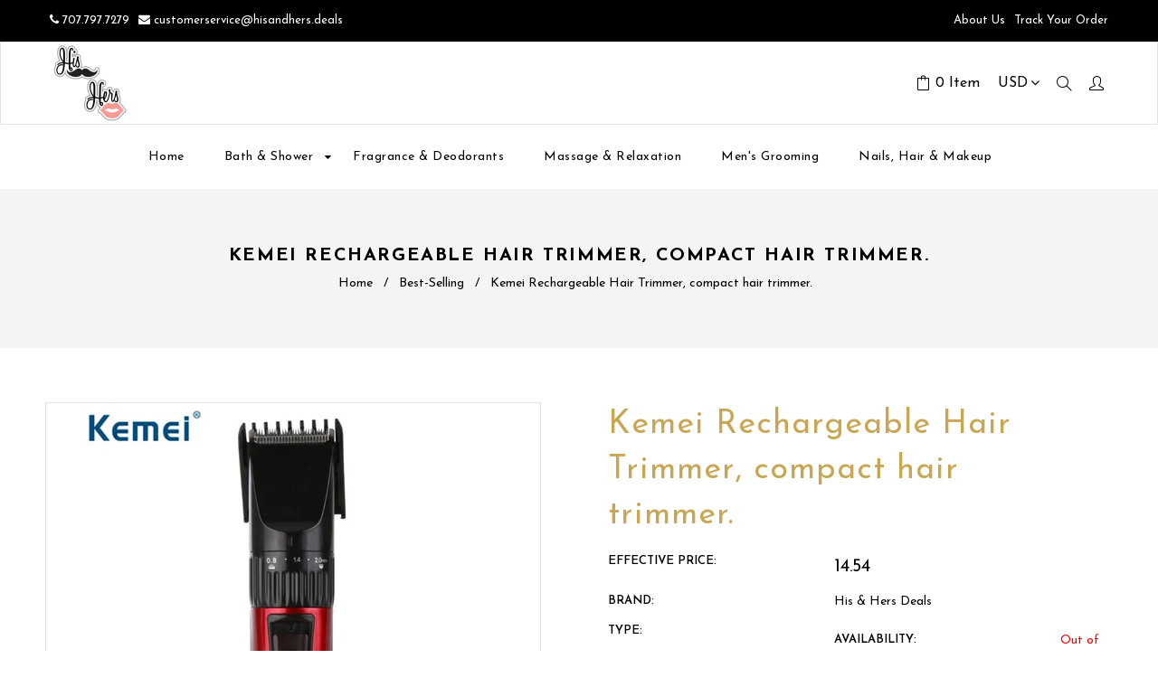

--- FILE ---
content_type: text/html; charset=utf-8
request_url: https://www.hisandhers.deals/products/kemei-km-730-rechargeable-hair-trimmer
body_size: 35171
content:
<!doctype html>
<!--[if lt IE 7]><html class="no-js lt-ie9 lt-ie8 lt-ie7" lang="en"> <![endif]-->
<!--[if IE 7]><html class="no-js lt-ie9 lt-ie8" lang="en"> <![endif]-->
<!--[if IE 8]><html class="no-js lt-ie9" lang="en"> <![endif]-->
<!--[if IE 9 ]><html class="ie9 no-js"> <![endif]-->
<!--[if (gt IE 9)|!(IE)]><!--> <html class="no-js"> <!--<![endif]-->
<head>
                    <!-- ============================= SEO Expert Pro ============================= -->
    <title>Kemei Rechargeable Hair Trimmer, compact hair trimmer.</title>
   
    
        <meta name="description" content="Heavy duty, rechargeable hair trimmer. High capacity rechargeable batteries, ergonomic design. super price for great brand of hair clipper. Always store at room temperature and away from reach of children. Item Type: Hair TrimmerMaterial: ABSCommodity Quality Certification: CEItem Type: Hair Clipper" />
    
    <meta http-equiv="cache-control" content="max-age=0" />
    <meta http-equiv="cache-control" content="no-cache" />
    <meta http-equiv="expires" content="0" />
    <meta http-equiv="expires" content="Tue, 01 Jan 2000 1:00:00 GMT" />
    <meta http-equiv="pragma" content="no-cache" />
    <script type="application/ld+json">
    {
    "@context": "http://schema.org",
    "@type": "Organization",
    "name": "His &amp; Hers Deals",
    "url": "https://www.hisandhers.deals"    }
    </script>
    <script type="application/ld+json">
    {
        "@context": "http://schema.org",
        "@type": "WebSite",
        "url": "https://www.hisandhers.deals",
        "potentialAction": {
            "@type": "SearchAction",
            "target": "https://www.hisandhers.deals/search?q={query}",
            "query-input": "required name=query"
            }
    }
    </script>
    
    
    
    <script type="application/ld+json">
    {
        "@context": "http://schema.org",
        "@type": "Product",
        "brand": {
            "@type": "Brand",
            "name": "His \u0026 Hers Deals"
        },
        "sku": "18952717-eu-plug",
        "description": "Heavy duty, rechargeable hair trimmer. High capacity rechargeable batteries, ergonomic design. super price for great brand of hair clipper. Always store at room temperature and away from reach of children.\nItem Type: Hair TrimmerMaterial: ABSCommodity Quality Certification: CEItem Type: Hair Clipper",
        "url":"https:\/\/www.hisandhers.deals\/products\/kemei-km-730-rechargeable-hair-trimmer",
        "name": "Kemei Rechargeable Hair Trimmer, compact hair trimmer.","image": "https://www.hisandhers.deals/cdn/shop/products/product-image-814612926_grande.jpg?v=1571339096","offers": {
            "@type": "Offer",
            "price": 14.54,
            "priceCurrency": "USD",
            "availability": "OutOfStock",
            "itemCondition": "http://schema.org/NewCondition"
        }
}
        </script>
         



  <!-- Basic page needs ================================================== -->
  <meta charset="utf-8">
  <!--[if IE]><meta http-equiv='X-UA-Compatible' content='IE=edge,chrome=1'><![endif]-->

  
  <link rel="shortcut icon" href="//www.hisandhers.deals/cdn/shop/t/7/assets/favicon.png?v=130162269431907355581539154880" type="image/png" />
  

  <!-- Title and description ================================================== -->
  
  
  <!-- Social meta ================================================== -->
  

  <meta property="og:type" content="product">
  <meta property="og:title" content="Kemei Rechargeable Hair Trimmer, compact hair trimmer.">
  <meta property="og:url" content="https://www.hisandhers.deals/products/kemei-km-730-rechargeable-hair-trimmer">
  
  <meta property="og:image" content="http://www.hisandhers.deals/cdn/shop/products/product-image-814612926_grande.jpg?v=1571339096">
  <meta property="og:image:secure_url" content="https://www.hisandhers.deals/cdn/shop/products/product-image-814612926_grande.jpg?v=1571339096">
  
  <meta property="og:price:amount" content="14.54">
  <meta property="og:price:currency" content="USD">


  <meta property="og:description" content="Heavy duty, rechargeable hair trimmer. High capacity rechargeable batteries, ergonomic design. super price for great brand of hair clipper. Always store at room temperature and away from reach of children. Item Type: Hair TrimmerMaterial: ABSCommodity Quality Certification: CEItem Type: Hair Clipper">

<meta property="og:site_name" content="His &amp; Hers Deals">



<meta name="twitter:card" content="summary">




  <meta name="twitter:title" content="Kemei Rechargeable Hair Trimmer, compact hair trimmer.">
  <meta name="twitter:description" content="Heavy duty, rechargeable hair trimmer. High capacity rechargeable batteries, ergonomic design. super price for great brand of hair clipper. Always store at room temperature and away from reach of children.
Item Type: Hair TrimmerMaterial: ABSCommodity Quality Certification: CEItem Type: Hair Clipper">
  <meta name="twitter:image" content="https://www.hisandhers.deals/cdn/shop/products/product-image-814612926_medium.jpg?v=1571339096">
  <meta name="twitter:image:width" content="240">
  <meta name="twitter:image:height" content="240">


  <!-- Helpers ================================================== -->
  <link rel="canonical" href="https://www.hisandhers.deals/products/kemei-km-730-rechargeable-hair-trimmer">
  <meta name="viewport" content="width=device-width,initial-scale=1">
  <meta name="theme-color" content="#c9a654">
  
  <!-- CSS ================================================== -->
  <link href="//www.hisandhers.deals/cdn/shop/t/7/assets/timber.scss.css?v=84450887512703719371684727764" rel="stylesheet" type="text/css" media="all" />
  <link href="//www.hisandhers.deals/cdn/shop/t/7/assets/font-awesome.min.css?v=141400430576570546431539148361" rel="stylesheet" type="text/css" media="all" />
  <link href="//www.hisandhers.deals/cdn/shop/t/7/assets/style.css?v=95141808281629794691684727764" rel="stylesheet" type="text/css" media="all" />   
  

  
  <link rel="stylesheet" type="text/css" href="//fonts.googleapis.com/css?family=Josefin+Sans:300,300italic,400,600,400italic,600italic,700,700italic,800,800italic">
  
  
  <link rel="stylesheet" type="text/css" href="//fonts.googleapis.com/css?family=Josefin+Sans:300,300italic,400,600,400italic,600italic,700,700italic,800,800italic">
  
  
  <link rel="stylesheet" type="text/css" href="//fonts.googleapis.com/css?family=Josefin+Sans:300,300italic,400,600,400italic,600italic,700,700italic,800,800italic">
  

  <link href="https://fonts.googleapis.com/css?family=Karma" rel="stylesheet">

  <!-- Header hook for plugins ================================================== -->
  <script>window.performance && window.performance.mark && window.performance.mark('shopify.content_for_header.start');</script><meta name="google-site-verification" content="0F20ZGq-co7cSCm-lp_pYb9wZ9PBRxG6mmawt3zeVBM">
<meta id="shopify-digital-wallet" name="shopify-digital-wallet" content="/1666154594/digital_wallets/dialog">
<meta name="shopify-checkout-api-token" content="2286f23bf2edc9d020172e7282101b89">
<meta id="in-context-paypal-metadata" data-shop-id="1666154594" data-venmo-supported="true" data-environment="production" data-locale="en_US" data-paypal-v4="true" data-currency="USD">
<link rel="alternate" type="application/json+oembed" href="https://www.hisandhers.deals/products/kemei-km-730-rechargeable-hair-trimmer.oembed">
<script async="async" src="/checkouts/internal/preloads.js?locale=en-US"></script>
<script id="shopify-features" type="application/json">{"accessToken":"2286f23bf2edc9d020172e7282101b89","betas":["rich-media-storefront-analytics"],"domain":"www.hisandhers.deals","predictiveSearch":true,"shopId":1666154594,"locale":"en"}</script>
<script>var Shopify = Shopify || {};
Shopify.shop = "his-and-hers-marketing.myshopify.com";
Shopify.locale = "en";
Shopify.currency = {"active":"USD","rate":"1.0"};
Shopify.country = "US";
Shopify.theme = {"name":"home","id":40097710178,"schema_name":null,"schema_version":null,"theme_store_id":null,"role":"main"};
Shopify.theme.handle = "null";
Shopify.theme.style = {"id":null,"handle":null};
Shopify.cdnHost = "www.hisandhers.deals/cdn";
Shopify.routes = Shopify.routes || {};
Shopify.routes.root = "/";</script>
<script type="module">!function(o){(o.Shopify=o.Shopify||{}).modules=!0}(window);</script>
<script>!function(o){function n(){var o=[];function n(){o.push(Array.prototype.slice.apply(arguments))}return n.q=o,n}var t=o.Shopify=o.Shopify||{};t.loadFeatures=n(),t.autoloadFeatures=n()}(window);</script>
<script id="shop-js-analytics" type="application/json">{"pageType":"product"}</script>
<script defer="defer" async type="module" src="//www.hisandhers.deals/cdn/shopifycloud/shop-js/modules/v2/client.init-shop-cart-sync_WVOgQShq.en.esm.js"></script>
<script defer="defer" async type="module" src="//www.hisandhers.deals/cdn/shopifycloud/shop-js/modules/v2/chunk.common_C_13GLB1.esm.js"></script>
<script defer="defer" async type="module" src="//www.hisandhers.deals/cdn/shopifycloud/shop-js/modules/v2/chunk.modal_CLfMGd0m.esm.js"></script>
<script type="module">
  await import("//www.hisandhers.deals/cdn/shopifycloud/shop-js/modules/v2/client.init-shop-cart-sync_WVOgQShq.en.esm.js");
await import("//www.hisandhers.deals/cdn/shopifycloud/shop-js/modules/v2/chunk.common_C_13GLB1.esm.js");
await import("//www.hisandhers.deals/cdn/shopifycloud/shop-js/modules/v2/chunk.modal_CLfMGd0m.esm.js");

  window.Shopify.SignInWithShop?.initShopCartSync?.({"fedCMEnabled":true,"windoidEnabled":true});

</script>
<script>(function() {
  var isLoaded = false;
  function asyncLoad() {
    if (isLoaded) return;
    isLoaded = true;
    var urls = ["https:\/\/chimpstatic.com\/mcjs-connected\/js\/users\/db6cf0d64739afd6e68aac842\/bc41b2a7bfae1bc4c2ef1a806.js?shop=his-and-hers-marketing.myshopify.com"];
    for (var i = 0; i < urls.length; i++) {
      var s = document.createElement('script');
      s.type = 'text/javascript';
      s.async = true;
      s.src = urls[i];
      var x = document.getElementsByTagName('script')[0];
      x.parentNode.insertBefore(s, x);
    }
  };
  if(window.attachEvent) {
    window.attachEvent('onload', asyncLoad);
  } else {
    window.addEventListener('load', asyncLoad, false);
  }
})();</script>
<script id="__st">var __st={"a":1666154594,"offset":-28800,"reqid":"d36c56f7-3d89-47b0-aa89-bde9cba25d1e-1769717197","pageurl":"www.hisandhers.deals\/products\/kemei-km-730-rechargeable-hair-trimmer","u":"7fcdff5b8d4f","p":"product","rtyp":"product","rid":1689272090722};</script>
<script>window.ShopifyPaypalV4VisibilityTracking = true;</script>
<script id="captcha-bootstrap">!function(){'use strict';const t='contact',e='account',n='new_comment',o=[[t,t],['blogs',n],['comments',n],[t,'customer']],c=[[e,'customer_login'],[e,'guest_login'],[e,'recover_customer_password'],[e,'create_customer']],r=t=>t.map((([t,e])=>`form[action*='/${t}']:not([data-nocaptcha='true']) input[name='form_type'][value='${e}']`)).join(','),a=t=>()=>t?[...document.querySelectorAll(t)].map((t=>t.form)):[];function s(){const t=[...o],e=r(t);return a(e)}const i='password',u='form_key',d=['recaptcha-v3-token','g-recaptcha-response','h-captcha-response',i],f=()=>{try{return window.sessionStorage}catch{return}},m='__shopify_v',_=t=>t.elements[u];function p(t,e,n=!1){try{const o=window.sessionStorage,c=JSON.parse(o.getItem(e)),{data:r}=function(t){const{data:e,action:n}=t;return t[m]||n?{data:e,action:n}:{data:t,action:n}}(c);for(const[e,n]of Object.entries(r))t.elements[e]&&(t.elements[e].value=n);n&&o.removeItem(e)}catch(o){console.error('form repopulation failed',{error:o})}}const l='form_type',E='cptcha';function T(t){t.dataset[E]=!0}const w=window,h=w.document,L='Shopify',v='ce_forms',y='captcha';let A=!1;((t,e)=>{const n=(g='f06e6c50-85a8-45c8-87d0-21a2b65856fe',I='https://cdn.shopify.com/shopifycloud/storefront-forms-hcaptcha/ce_storefront_forms_captcha_hcaptcha.v1.5.2.iife.js',D={infoText:'Protected by hCaptcha',privacyText:'Privacy',termsText:'Terms'},(t,e,n)=>{const o=w[L][v],c=o.bindForm;if(c)return c(t,g,e,D).then(n);var r;o.q.push([[t,g,e,D],n]),r=I,A||(h.body.append(Object.assign(h.createElement('script'),{id:'captcha-provider',async:!0,src:r})),A=!0)});var g,I,D;w[L]=w[L]||{},w[L][v]=w[L][v]||{},w[L][v].q=[],w[L][y]=w[L][y]||{},w[L][y].protect=function(t,e){n(t,void 0,e),T(t)},Object.freeze(w[L][y]),function(t,e,n,w,h,L){const[v,y,A,g]=function(t,e,n){const i=e?o:[],u=t?c:[],d=[...i,...u],f=r(d),m=r(i),_=r(d.filter((([t,e])=>n.includes(e))));return[a(f),a(m),a(_),s()]}(w,h,L),I=t=>{const e=t.target;return e instanceof HTMLFormElement?e:e&&e.form},D=t=>v().includes(t);t.addEventListener('submit',(t=>{const e=I(t);if(!e)return;const n=D(e)&&!e.dataset.hcaptchaBound&&!e.dataset.recaptchaBound,o=_(e),c=g().includes(e)&&(!o||!o.value);(n||c)&&t.preventDefault(),c&&!n&&(function(t){try{if(!f())return;!function(t){const e=f();if(!e)return;const n=_(t);if(!n)return;const o=n.value;o&&e.removeItem(o)}(t);const e=Array.from(Array(32),(()=>Math.random().toString(36)[2])).join('');!function(t,e){_(t)||t.append(Object.assign(document.createElement('input'),{type:'hidden',name:u})),t.elements[u].value=e}(t,e),function(t,e){const n=f();if(!n)return;const o=[...t.querySelectorAll(`input[type='${i}']`)].map((({name:t})=>t)),c=[...d,...o],r={};for(const[a,s]of new FormData(t).entries())c.includes(a)||(r[a]=s);n.setItem(e,JSON.stringify({[m]:1,action:t.action,data:r}))}(t,e)}catch(e){console.error('failed to persist form',e)}}(e),e.submit())}));const S=(t,e)=>{t&&!t.dataset[E]&&(n(t,e.some((e=>e===t))),T(t))};for(const o of['focusin','change'])t.addEventListener(o,(t=>{const e=I(t);D(e)&&S(e,y())}));const B=e.get('form_key'),M=e.get(l),P=B&&M;t.addEventListener('DOMContentLoaded',(()=>{const t=y();if(P)for(const e of t)e.elements[l].value===M&&p(e,B);[...new Set([...A(),...v().filter((t=>'true'===t.dataset.shopifyCaptcha))])].forEach((e=>S(e,t)))}))}(h,new URLSearchParams(w.location.search),n,t,e,['guest_login'])})(!0,!0)}();</script>
<script integrity="sha256-4kQ18oKyAcykRKYeNunJcIwy7WH5gtpwJnB7kiuLZ1E=" data-source-attribution="shopify.loadfeatures" defer="defer" src="//www.hisandhers.deals/cdn/shopifycloud/storefront/assets/storefront/load_feature-a0a9edcb.js" crossorigin="anonymous"></script>
<script data-source-attribution="shopify.dynamic_checkout.dynamic.init">var Shopify=Shopify||{};Shopify.PaymentButton=Shopify.PaymentButton||{isStorefrontPortableWallets:!0,init:function(){window.Shopify.PaymentButton.init=function(){};var t=document.createElement("script");t.src="https://www.hisandhers.deals/cdn/shopifycloud/portable-wallets/latest/portable-wallets.en.js",t.type="module",document.head.appendChild(t)}};
</script>
<script data-source-attribution="shopify.dynamic_checkout.buyer_consent">
  function portableWalletsHideBuyerConsent(e){var t=document.getElementById("shopify-buyer-consent"),n=document.getElementById("shopify-subscription-policy-button");t&&n&&(t.classList.add("hidden"),t.setAttribute("aria-hidden","true"),n.removeEventListener("click",e))}function portableWalletsShowBuyerConsent(e){var t=document.getElementById("shopify-buyer-consent"),n=document.getElementById("shopify-subscription-policy-button");t&&n&&(t.classList.remove("hidden"),t.removeAttribute("aria-hidden"),n.addEventListener("click",e))}window.Shopify?.PaymentButton&&(window.Shopify.PaymentButton.hideBuyerConsent=portableWalletsHideBuyerConsent,window.Shopify.PaymentButton.showBuyerConsent=portableWalletsShowBuyerConsent);
</script>
<script>
  function portableWalletsCleanup(e){e&&e.src&&console.error("Failed to load portable wallets script "+e.src);var t=document.querySelectorAll("shopify-accelerated-checkout .shopify-payment-button__skeleton, shopify-accelerated-checkout-cart .wallet-cart-button__skeleton"),e=document.getElementById("shopify-buyer-consent");for(let e=0;e<t.length;e++)t[e].remove();e&&e.remove()}function portableWalletsNotLoadedAsModule(e){e instanceof ErrorEvent&&"string"==typeof e.message&&e.message.includes("import.meta")&&"string"==typeof e.filename&&e.filename.includes("portable-wallets")&&(window.removeEventListener("error",portableWalletsNotLoadedAsModule),window.Shopify.PaymentButton.failedToLoad=e,"loading"===document.readyState?document.addEventListener("DOMContentLoaded",window.Shopify.PaymentButton.init):window.Shopify.PaymentButton.init())}window.addEventListener("error",portableWalletsNotLoadedAsModule);
</script>

<script type="module" src="https://www.hisandhers.deals/cdn/shopifycloud/portable-wallets/latest/portable-wallets.en.js" onError="portableWalletsCleanup(this)" crossorigin="anonymous"></script>
<script nomodule>
  document.addEventListener("DOMContentLoaded", portableWalletsCleanup);
</script>

<link id="shopify-accelerated-checkout-styles" rel="stylesheet" media="screen" href="https://www.hisandhers.deals/cdn/shopifycloud/portable-wallets/latest/accelerated-checkout-backwards-compat.css" crossorigin="anonymous">
<style id="shopify-accelerated-checkout-cart">
        #shopify-buyer-consent {
  margin-top: 1em;
  display: inline-block;
  width: 100%;
}

#shopify-buyer-consent.hidden {
  display: none;
}

#shopify-subscription-policy-button {
  background: none;
  border: none;
  padding: 0;
  text-decoration: underline;
  font-size: inherit;
  cursor: pointer;
}

#shopify-subscription-policy-button::before {
  box-shadow: none;
}

      </style>
<script id="sections-script" data-sections="top-bar,header-type-5" defer="defer" src="//www.hisandhers.deals/cdn/shop/t/7/compiled_assets/scripts.js?v=42"></script>
<script>window.performance && window.performance.mark && window.performance.mark('shopify.content_for_header.end');</script>
  

<!--[if lt IE 9]>
<script src="//cdnjs.cloudflare.com/ajax/libs/html5shiv/3.7.2/html5shiv.min.js" type="text/javascript"></script>
<script src="//www.hisandhers.deals/cdn/shop/t/7/assets/respond.min.js?v=52248677837542619231539148373" type="text/javascript"></script>
<link href="//www.hisandhers.deals/cdn/shop/t/7/assets/respond-proxy.html" id="respond-proxy" rel="respond-proxy" />
<link href="//www.hisandhers.deals/search?q=84b6af03172dbcbfe9a24e3b81cebd5e" id="respond-redirect" rel="respond-redirect" />
<script src="//www.hisandhers.deals/search?q=84b6af03172dbcbfe9a24e3b81cebd5e" type="text/javascript"></script>
<![endif]-->

  
  <script src="//www.hisandhers.deals/cdn/shop/t/7/assets/header.js?v=86239062784988364271684727764" type="text/javascript"></script>   
  
  
  <script>
  window.use_sticky = true;
    window.ajax_cart = true;
    window.money_format = "<span class=money>${{amount}} USD</span>";
    window.shop_currency = "USD";
    window.show_multiple_currencies = true;
    window.enable_sidebar_multiple_choice = true;
    window.loading_url = "//www.hisandhers.deals/cdn/shop/t/7/assets/loading.gif?v=50837312686733260831539148367";     
    window.dropdowncart_type = "hover";
    window.file_url = "//www.hisandhers.deals/cdn/shop/files/?v=42";
    window.asset_url = "";
    window.items="Items";
    window.many_in_stock="Many In Stock";
    window.out_of_stock=" Out of stock";
    window.in_stock=" In Stock";
    window.unavailable="Unavailable";
    window.use_color_swatch = true;
  </script>
  
<!-- BeginConsistentCartAddon -->  <script>    Shopify.customer_logged_in = false ;  Shopify.customer_email = "" ;  Shopify.log_uuids = true;    </script>  <!-- EndConsistentCartAddon -->
  
<!-- Start of Judge.me Core -->
<link rel="dns-prefetch" href="https://cdn.judge.me/">
<script data-cfasync='false' class='jdgm-settings-script'>window.jdgmSettings={"pagination":5,"disable_web_reviews":true,"hide_badge_preview_if_no_reviews":true,"widget_verified_name_field_text":"Customer Name (public)","widget_verified_email_field_text":"Customer Email (private, can not be edited)","widget_submit_verified_review_text":"Submit Customer Review","verified_badge_text":"Customer","verified_badge_placement":"left-of-reviewer-name","widget_thumb":true,"widget_review_location_show":true,"widget_location_format":"country_iso_code","all_reviews_include_out_of_store_products":true,"enable_review_pictures":true,"enable_question_anwser":true,"widget_theme":"align","enable_review_videos":true,"add_json_ld_snippet_on_all_reviews_page":true,"preview_badge_collection_page_install_preference":true,"preview_badge_product_page_install_preference":true,"review_widget_install_preference":"above-related","platform":"shopify","reply_name":"His \u0026 Hers Deals","footer":true,"autopublish":false,"review_dates":true,"enable_custom_form":false};</script> <style class='jdgm-settings-style'>.jdgm-xx{left:0}.jdgm-widget .jdgm-write-rev-link{display:none}.jdgm-widget .jdgm-rev-widg[data-number-of-reviews='0'] .jdgm-rev-widg__summary{display:none}.jdgm-prev-badge[data-average-rating='0.00']{display:none !important}.jdgm-author-all-initials{display:none !important}.jdgm-author-last-initial{display:none !important}.jdgm-rev__replier:before{content:'hisandhers.deals'}.jdgm-rev__prod-link-prefix:before{content:'about'}.jdgm-rev__out-of-store-text:before{content:'(out of store)'}@media only screen and (min-width: 768px){.jdgm-rev__pics .jdgm-rev_all-rev-page-picture-separator,.jdgm-rev__pics .jdgm-rev__product-picture{display:none}}@media only screen and (max-width: 768px){.jdgm-rev__pics .jdgm-rev_all-rev-page-picture-separator,.jdgm-rev__pics .jdgm-rev__product-picture{display:none}}.jdgm-verified-count-badget[data-from-snippet="true"]{display:none !important}.jdgm-carousel-wrapper[data-from-snippet="true"]{display:none !important}.jdgm-all-reviews-text[data-from-snippet="true"]{display:none !important}
</style> <link rel="stylesheet" type="text/css" media="all" href="https://cdn.judge.me/shopify_v2/align.css">

  
  
  
  <style class='jdgm-miracle-styles'>
  @-webkit-keyframes jdgm-spin{0%{-webkit-transform:rotate(0deg);-ms-transform:rotate(0deg);transform:rotate(0deg)}100%{-webkit-transform:rotate(359deg);-ms-transform:rotate(359deg);transform:rotate(359deg)}}@keyframes jdgm-spin{0%{-webkit-transform:rotate(0deg);-ms-transform:rotate(0deg);transform:rotate(0deg)}100%{-webkit-transform:rotate(359deg);-ms-transform:rotate(359deg);transform:rotate(359deg)}}@font-face{font-family:'JudgemeStar';src:url("[data-uri]") format("woff");font-weight:normal;font-style:normal}.jdgm-star{font-family:'JudgemeStar';display:inline !important;text-decoration:none !important;padding:0 4px 0 0 !important;margin:0 !important;font-weight:bold;opacity:1;-webkit-font-smoothing:antialiased;-moz-osx-font-smoothing:grayscale}.jdgm-star:hover{opacity:1}.jdgm-star:last-of-type{padding:0 !important}.jdgm-star.jdgm--on:before{content:"\e000"}.jdgm-star.jdgm--off:before{content:"\e001"}.jdgm-star.jdgm--half:before{content:"\e002"}.jdgm-widget *{margin:0;line-height:1.4;-webkit-box-sizing:border-box;-moz-box-sizing:border-box;box-sizing:border-box;-webkit-overflow-scrolling:touch}.jdgm-hidden{display:none !important;visibility:hidden !important}.jdgm-temp-hidden{display:none}.jdgm-spinner{width:40px;height:40px;margin:auto;border-radius:50%;border-top:2px solid #eee;border-right:2px solid #eee;border-bottom:2px solid #eee;border-left:2px solid #ccc;-webkit-animation:jdgm-spin 0.8s infinite linear;animation:jdgm-spin 0.8s infinite linear}.jdgm-prev-badge{display:block !important}

</style>


  
  
   
<script data-cfasync="false" type="text/javascript" async src="https://cdn.judge.me/shopify_v2.js"></script>
<link rel="stylesheet" type="text/css" media="all" href="https://cdn.judge.me/shopify_v2.css">
<!-- End of Judge.me Core -->

 
 
<script>
window.mlvedaShopCurrency = "USD";
window.shopCurrency = "USD";
window.supported_currencies = "USD CAD AUD GBP EUR INR JPY";
</script>
<script type="text/javascript">var ryviu_user_settings = {"star":1,"hidedate":false,"noreview":true,"nonumber":false,"showspam":true,"image":true,"name":true,"translate":true,"form":{"colorTitle":"#696969","colorInput":"#464646","colorNotice":"#dd2c00","colorStarForm":"#ececec","starActivecolor":"#fdbc00","colorSubmit":"#ffffff","backgroundSubmit":"#00aeef","showtitleForm":false,"showTitle":false,"autoPublish":true,"loadAfterContentLoaded":true,"titleName":"Your Name","placeholderName":"John Smith","titleForm":"Rate Us","titleSuccess":"Thank you! Your review is submited.","noticeName":"Your name is required field","titleEmail":"Your Email","placeholderEmail":"example@yourdomain.com","noticeEmail":"Your email is required and valid email","titleSubject":"Review Title","placeholderSubject":"Look great","noticeSubject":"Title is required field","titleMessenger":"Review Content","noticeMessenger":"Your review is required field","placeholderMessenger":"Let us know what you think","titleSubmit":"SUBMIT YOUR REVIEWS"},"style":"style2","reviews_per_page":"10","order_by":"late","starStyle":"style1","starActiveStyle":"style1","starcolor":"#e6e6e6","dates":"d/M/yyyy","dateSelect":"dateDefaut","defautDate":"d/M/yyyy","title":false,"noavatar":false,"nostars":false,"customDate":"dd/MM/yy","starActivecolor":"#fdbc00","colorTitle":"#6c8187","colorAvatar":"#f8f8f8","colorWrite":"#ffffff","backgroundWrite":"#2d9aff","colorVerified":"#05d92d","nowrite":false,"disablePurchase":false,"disableWidget":false,"disableReply":false,"disableHelpul":false,"nolastname":false,"hideFlag":true,"RSA":{"enableVerifyEmail":false,"enableSocialAuth":false},"payment_type":"Monthly","reviewText":"reviews","outofText":"out of","starsText":"stars","helpulText":"Is this helpful?","ryplyText":"Comment","latestText":"Latest","oldestText":"Oldest","tstar5":"Excellent","tstar4":"Very Good","tstar3":"Average","tstar2":"Poor","tstar1":"Terrible","showingText":"Showing","ofText":"of","reviewsText":"reviews","noReviews":"No reviews","firstReview":"Write a first review now","showText":"Show:","sortbyText":"Sort by:","titleWrite":"Write a review","textVerified":"Verified Purchase","titleCustomer":"Customer Reviews","backgroundRyviu":"transparent","paddingTop":"0","paddingLeft":"0","paddingRight":"0","paddingBottom":"0","borderWidth":"0","borderStyle":"solid","borderColor":"#ffffff"};</script><script src="https://cdn.shopify.com/extensions/019bb158-f4e7-725f-a600-ef9c348de641/theme-app-extension-245/assets/alireviews.min.js" type="text/javascript" defer="defer"></script>
<link href="https://monorail-edge.shopifysvc.com" rel="dns-prefetch">
<script>(function(){if ("sendBeacon" in navigator && "performance" in window) {try {var session_token_from_headers = performance.getEntriesByType('navigation')[0].serverTiming.find(x => x.name == '_s').description;} catch {var session_token_from_headers = undefined;}var session_cookie_matches = document.cookie.match(/_shopify_s=([^;]*)/);var session_token_from_cookie = session_cookie_matches && session_cookie_matches.length === 2 ? session_cookie_matches[1] : "";var session_token = session_token_from_headers || session_token_from_cookie || "";function handle_abandonment_event(e) {var entries = performance.getEntries().filter(function(entry) {return /monorail-edge.shopifysvc.com/.test(entry.name);});if (!window.abandonment_tracked && entries.length === 0) {window.abandonment_tracked = true;var currentMs = Date.now();var navigation_start = performance.timing.navigationStart;var payload = {shop_id: 1666154594,url: window.location.href,navigation_start,duration: currentMs - navigation_start,session_token,page_type: "product"};window.navigator.sendBeacon("https://monorail-edge.shopifysvc.com/v1/produce", JSON.stringify({schema_id: "online_store_buyer_site_abandonment/1.1",payload: payload,metadata: {event_created_at_ms: currentMs,event_sent_at_ms: currentMs}}));}}window.addEventListener('pagehide', handle_abandonment_event);}}());</script>
<script id="web-pixels-manager-setup">(function e(e,d,r,n,o){if(void 0===o&&(o={}),!Boolean(null===(a=null===(i=window.Shopify)||void 0===i?void 0:i.analytics)||void 0===a?void 0:a.replayQueue)){var i,a;window.Shopify=window.Shopify||{};var t=window.Shopify;t.analytics=t.analytics||{};var s=t.analytics;s.replayQueue=[],s.publish=function(e,d,r){return s.replayQueue.push([e,d,r]),!0};try{self.performance.mark("wpm:start")}catch(e){}var l=function(){var e={modern:/Edge?\/(1{2}[4-9]|1[2-9]\d|[2-9]\d{2}|\d{4,})\.\d+(\.\d+|)|Firefox\/(1{2}[4-9]|1[2-9]\d|[2-9]\d{2}|\d{4,})\.\d+(\.\d+|)|Chrom(ium|e)\/(9{2}|\d{3,})\.\d+(\.\d+|)|(Maci|X1{2}).+ Version\/(15\.\d+|(1[6-9]|[2-9]\d|\d{3,})\.\d+)([,.]\d+|)( \(\w+\)|)( Mobile\/\w+|) Safari\/|Chrome.+OPR\/(9{2}|\d{3,})\.\d+\.\d+|(CPU[ +]OS|iPhone[ +]OS|CPU[ +]iPhone|CPU IPhone OS|CPU iPad OS)[ +]+(15[._]\d+|(1[6-9]|[2-9]\d|\d{3,})[._]\d+)([._]\d+|)|Android:?[ /-](13[3-9]|1[4-9]\d|[2-9]\d{2}|\d{4,})(\.\d+|)(\.\d+|)|Android.+Firefox\/(13[5-9]|1[4-9]\d|[2-9]\d{2}|\d{4,})\.\d+(\.\d+|)|Android.+Chrom(ium|e)\/(13[3-9]|1[4-9]\d|[2-9]\d{2}|\d{4,})\.\d+(\.\d+|)|SamsungBrowser\/([2-9]\d|\d{3,})\.\d+/,legacy:/Edge?\/(1[6-9]|[2-9]\d|\d{3,})\.\d+(\.\d+|)|Firefox\/(5[4-9]|[6-9]\d|\d{3,})\.\d+(\.\d+|)|Chrom(ium|e)\/(5[1-9]|[6-9]\d|\d{3,})\.\d+(\.\d+|)([\d.]+$|.*Safari\/(?![\d.]+ Edge\/[\d.]+$))|(Maci|X1{2}).+ Version\/(10\.\d+|(1[1-9]|[2-9]\d|\d{3,})\.\d+)([,.]\d+|)( \(\w+\)|)( Mobile\/\w+|) Safari\/|Chrome.+OPR\/(3[89]|[4-9]\d|\d{3,})\.\d+\.\d+|(CPU[ +]OS|iPhone[ +]OS|CPU[ +]iPhone|CPU IPhone OS|CPU iPad OS)[ +]+(10[._]\d+|(1[1-9]|[2-9]\d|\d{3,})[._]\d+)([._]\d+|)|Android:?[ /-](13[3-9]|1[4-9]\d|[2-9]\d{2}|\d{4,})(\.\d+|)(\.\d+|)|Mobile Safari.+OPR\/([89]\d|\d{3,})\.\d+\.\d+|Android.+Firefox\/(13[5-9]|1[4-9]\d|[2-9]\d{2}|\d{4,})\.\d+(\.\d+|)|Android.+Chrom(ium|e)\/(13[3-9]|1[4-9]\d|[2-9]\d{2}|\d{4,})\.\d+(\.\d+|)|Android.+(UC? ?Browser|UCWEB|U3)[ /]?(15\.([5-9]|\d{2,})|(1[6-9]|[2-9]\d|\d{3,})\.\d+)\.\d+|SamsungBrowser\/(5\.\d+|([6-9]|\d{2,})\.\d+)|Android.+MQ{2}Browser\/(14(\.(9|\d{2,})|)|(1[5-9]|[2-9]\d|\d{3,})(\.\d+|))(\.\d+|)|K[Aa][Ii]OS\/(3\.\d+|([4-9]|\d{2,})\.\d+)(\.\d+|)/},d=e.modern,r=e.legacy,n=navigator.userAgent;return n.match(d)?"modern":n.match(r)?"legacy":"unknown"}(),u="modern"===l?"modern":"legacy",c=(null!=n?n:{modern:"",legacy:""})[u],f=function(e){return[e.baseUrl,"/wpm","/b",e.hashVersion,"modern"===e.buildTarget?"m":"l",".js"].join("")}({baseUrl:d,hashVersion:r,buildTarget:u}),m=function(e){var d=e.version,r=e.bundleTarget,n=e.surface,o=e.pageUrl,i=e.monorailEndpoint;return{emit:function(e){var a=e.status,t=e.errorMsg,s=(new Date).getTime(),l=JSON.stringify({metadata:{event_sent_at_ms:s},events:[{schema_id:"web_pixels_manager_load/3.1",payload:{version:d,bundle_target:r,page_url:o,status:a,surface:n,error_msg:t},metadata:{event_created_at_ms:s}}]});if(!i)return console&&console.warn&&console.warn("[Web Pixels Manager] No Monorail endpoint provided, skipping logging."),!1;try{return self.navigator.sendBeacon.bind(self.navigator)(i,l)}catch(e){}var u=new XMLHttpRequest;try{return u.open("POST",i,!0),u.setRequestHeader("Content-Type","text/plain"),u.send(l),!0}catch(e){return console&&console.warn&&console.warn("[Web Pixels Manager] Got an unhandled error while logging to Monorail."),!1}}}}({version:r,bundleTarget:l,surface:e.surface,pageUrl:self.location.href,monorailEndpoint:e.monorailEndpoint});try{o.browserTarget=l,function(e){var d=e.src,r=e.async,n=void 0===r||r,o=e.onload,i=e.onerror,a=e.sri,t=e.scriptDataAttributes,s=void 0===t?{}:t,l=document.createElement("script"),u=document.querySelector("head"),c=document.querySelector("body");if(l.async=n,l.src=d,a&&(l.integrity=a,l.crossOrigin="anonymous"),s)for(var f in s)if(Object.prototype.hasOwnProperty.call(s,f))try{l.dataset[f]=s[f]}catch(e){}if(o&&l.addEventListener("load",o),i&&l.addEventListener("error",i),u)u.appendChild(l);else{if(!c)throw new Error("Did not find a head or body element to append the script");c.appendChild(l)}}({src:f,async:!0,onload:function(){if(!function(){var e,d;return Boolean(null===(d=null===(e=window.Shopify)||void 0===e?void 0:e.analytics)||void 0===d?void 0:d.initialized)}()){var d=window.webPixelsManager.init(e)||void 0;if(d){var r=window.Shopify.analytics;r.replayQueue.forEach((function(e){var r=e[0],n=e[1],o=e[2];d.publishCustomEvent(r,n,o)})),r.replayQueue=[],r.publish=d.publishCustomEvent,r.visitor=d.visitor,r.initialized=!0}}},onerror:function(){return m.emit({status:"failed",errorMsg:"".concat(f," has failed to load")})},sri:function(e){var d=/^sha384-[A-Za-z0-9+/=]+$/;return"string"==typeof e&&d.test(e)}(c)?c:"",scriptDataAttributes:o}),m.emit({status:"loading"})}catch(e){m.emit({status:"failed",errorMsg:(null==e?void 0:e.message)||"Unknown error"})}}})({shopId: 1666154594,storefrontBaseUrl: "https://www.hisandhers.deals",extensionsBaseUrl: "https://extensions.shopifycdn.com/cdn/shopifycloud/web-pixels-manager",monorailEndpoint: "https://monorail-edge.shopifysvc.com/unstable/produce_batch",surface: "storefront-renderer",enabledBetaFlags: ["2dca8a86"],webPixelsConfigList: [{"id":"64716898","eventPayloadVersion":"v1","runtimeContext":"LAX","scriptVersion":"1","type":"CUSTOM","privacyPurposes":["MARKETING"],"name":"Meta pixel (migrated)"},{"id":"shopify-app-pixel","configuration":"{}","eventPayloadVersion":"v1","runtimeContext":"STRICT","scriptVersion":"0450","apiClientId":"shopify-pixel","type":"APP","privacyPurposes":["ANALYTICS","MARKETING"]},{"id":"shopify-custom-pixel","eventPayloadVersion":"v1","runtimeContext":"LAX","scriptVersion":"0450","apiClientId":"shopify-pixel","type":"CUSTOM","privacyPurposes":["ANALYTICS","MARKETING"]}],isMerchantRequest: false,initData: {"shop":{"name":"His \u0026 Hers Deals","paymentSettings":{"currencyCode":"USD"},"myshopifyDomain":"his-and-hers-marketing.myshopify.com","countryCode":"US","storefrontUrl":"https:\/\/www.hisandhers.deals"},"customer":null,"cart":null,"checkout":null,"productVariants":[{"price":{"amount":14.54,"currencyCode":"USD"},"product":{"title":"Kemei Rechargeable Hair Trimmer, compact hair trimmer.","vendor":"His \u0026 Hers Deals","id":"1689272090722","untranslatedTitle":"Kemei Rechargeable Hair Trimmer, compact hair trimmer.","url":"\/products\/kemei-km-730-rechargeable-hair-trimmer","type":""},"id":"15468008210530","image":{"src":"\/\/www.hisandhers.deals\/cdn\/shop\/products\/product-image-814612926.jpg?v=1571339096"},"sku":"18952717-eu-plug","title":"Default Title","untranslatedTitle":"Default Title"}],"purchasingCompany":null},},"https://www.hisandhers.deals/cdn","1d2a099fw23dfb22ep557258f5m7a2edbae",{"modern":"","legacy":""},{"shopId":"1666154594","storefrontBaseUrl":"https:\/\/www.hisandhers.deals","extensionBaseUrl":"https:\/\/extensions.shopifycdn.com\/cdn\/shopifycloud\/web-pixels-manager","surface":"storefront-renderer","enabledBetaFlags":"[\"2dca8a86\"]","isMerchantRequest":"false","hashVersion":"1d2a099fw23dfb22ep557258f5m7a2edbae","publish":"custom","events":"[[\"page_viewed\",{}],[\"product_viewed\",{\"productVariant\":{\"price\":{\"amount\":14.54,\"currencyCode\":\"USD\"},\"product\":{\"title\":\"Kemei Rechargeable Hair Trimmer, compact hair trimmer.\",\"vendor\":\"His \u0026 Hers Deals\",\"id\":\"1689272090722\",\"untranslatedTitle\":\"Kemei Rechargeable Hair Trimmer, compact hair trimmer.\",\"url\":\"\/products\/kemei-km-730-rechargeable-hair-trimmer\",\"type\":\"\"},\"id\":\"15468008210530\",\"image\":{\"src\":\"\/\/www.hisandhers.deals\/cdn\/shop\/products\/product-image-814612926.jpg?v=1571339096\"},\"sku\":\"18952717-eu-plug\",\"title\":\"Default Title\",\"untranslatedTitle\":\"Default Title\"}}]]"});</script><script>
  window.ShopifyAnalytics = window.ShopifyAnalytics || {};
  window.ShopifyAnalytics.meta = window.ShopifyAnalytics.meta || {};
  window.ShopifyAnalytics.meta.currency = 'USD';
  var meta = {"product":{"id":1689272090722,"gid":"gid:\/\/shopify\/Product\/1689272090722","vendor":"His \u0026 Hers Deals","type":"","handle":"kemei-km-730-rechargeable-hair-trimmer","variants":[{"id":15468008210530,"price":1454,"name":"Kemei Rechargeable Hair Trimmer, compact hair trimmer.","public_title":null,"sku":"18952717-eu-plug"}],"remote":false},"page":{"pageType":"product","resourceType":"product","resourceId":1689272090722,"requestId":"d36c56f7-3d89-47b0-aa89-bde9cba25d1e-1769717197"}};
  for (var attr in meta) {
    window.ShopifyAnalytics.meta[attr] = meta[attr];
  }
</script>
<script class="analytics">
  (function () {
    var customDocumentWrite = function(content) {
      var jquery = null;

      if (window.jQuery) {
        jquery = window.jQuery;
      } else if (window.Checkout && window.Checkout.$) {
        jquery = window.Checkout.$;
      }

      if (jquery) {
        jquery('body').append(content);
      }
    };

    var hasLoggedConversion = function(token) {
      if (token) {
        return document.cookie.indexOf('loggedConversion=' + token) !== -1;
      }
      return false;
    }

    var setCookieIfConversion = function(token) {
      if (token) {
        var twoMonthsFromNow = new Date(Date.now());
        twoMonthsFromNow.setMonth(twoMonthsFromNow.getMonth() + 2);

        document.cookie = 'loggedConversion=' + token + '; expires=' + twoMonthsFromNow;
      }
    }

    var trekkie = window.ShopifyAnalytics.lib = window.trekkie = window.trekkie || [];
    if (trekkie.integrations) {
      return;
    }
    trekkie.methods = [
      'identify',
      'page',
      'ready',
      'track',
      'trackForm',
      'trackLink'
    ];
    trekkie.factory = function(method) {
      return function() {
        var args = Array.prototype.slice.call(arguments);
        args.unshift(method);
        trekkie.push(args);
        return trekkie;
      };
    };
    for (var i = 0; i < trekkie.methods.length; i++) {
      var key = trekkie.methods[i];
      trekkie[key] = trekkie.factory(key);
    }
    trekkie.load = function(config) {
      trekkie.config = config || {};
      trekkie.config.initialDocumentCookie = document.cookie;
      var first = document.getElementsByTagName('script')[0];
      var script = document.createElement('script');
      script.type = 'text/javascript';
      script.onerror = function(e) {
        var scriptFallback = document.createElement('script');
        scriptFallback.type = 'text/javascript';
        scriptFallback.onerror = function(error) {
                var Monorail = {
      produce: function produce(monorailDomain, schemaId, payload) {
        var currentMs = new Date().getTime();
        var event = {
          schema_id: schemaId,
          payload: payload,
          metadata: {
            event_created_at_ms: currentMs,
            event_sent_at_ms: currentMs
          }
        };
        return Monorail.sendRequest("https://" + monorailDomain + "/v1/produce", JSON.stringify(event));
      },
      sendRequest: function sendRequest(endpointUrl, payload) {
        // Try the sendBeacon API
        if (window && window.navigator && typeof window.navigator.sendBeacon === 'function' && typeof window.Blob === 'function' && !Monorail.isIos12()) {
          var blobData = new window.Blob([payload], {
            type: 'text/plain'
          });

          if (window.navigator.sendBeacon(endpointUrl, blobData)) {
            return true;
          } // sendBeacon was not successful

        } // XHR beacon

        var xhr = new XMLHttpRequest();

        try {
          xhr.open('POST', endpointUrl);
          xhr.setRequestHeader('Content-Type', 'text/plain');
          xhr.send(payload);
        } catch (e) {
          console.log(e);
        }

        return false;
      },
      isIos12: function isIos12() {
        return window.navigator.userAgent.lastIndexOf('iPhone; CPU iPhone OS 12_') !== -1 || window.navigator.userAgent.lastIndexOf('iPad; CPU OS 12_') !== -1;
      }
    };
    Monorail.produce('monorail-edge.shopifysvc.com',
      'trekkie_storefront_load_errors/1.1',
      {shop_id: 1666154594,
      theme_id: 40097710178,
      app_name: "storefront",
      context_url: window.location.href,
      source_url: "//www.hisandhers.deals/cdn/s/trekkie.storefront.a804e9514e4efded663580eddd6991fcc12b5451.min.js"});

        };
        scriptFallback.async = true;
        scriptFallback.src = '//www.hisandhers.deals/cdn/s/trekkie.storefront.a804e9514e4efded663580eddd6991fcc12b5451.min.js';
        first.parentNode.insertBefore(scriptFallback, first);
      };
      script.async = true;
      script.src = '//www.hisandhers.deals/cdn/s/trekkie.storefront.a804e9514e4efded663580eddd6991fcc12b5451.min.js';
      first.parentNode.insertBefore(script, first);
    };
    trekkie.load(
      {"Trekkie":{"appName":"storefront","development":false,"defaultAttributes":{"shopId":1666154594,"isMerchantRequest":null,"themeId":40097710178,"themeCityHash":"13236507127333833373","contentLanguage":"en","currency":"USD","eventMetadataId":"e15c89d9-64e3-4a08-a8eb-a7c6be355c3d"},"isServerSideCookieWritingEnabled":true,"monorailRegion":"shop_domain","enabledBetaFlags":["65f19447","b5387b81"]},"Session Attribution":{},"S2S":{"facebookCapiEnabled":false,"source":"trekkie-storefront-renderer","apiClientId":580111}}
    );

    var loaded = false;
    trekkie.ready(function() {
      if (loaded) return;
      loaded = true;

      window.ShopifyAnalytics.lib = window.trekkie;

      var originalDocumentWrite = document.write;
      document.write = customDocumentWrite;
      try { window.ShopifyAnalytics.merchantGoogleAnalytics.call(this); } catch(error) {};
      document.write = originalDocumentWrite;

      window.ShopifyAnalytics.lib.page(null,{"pageType":"product","resourceType":"product","resourceId":1689272090722,"requestId":"d36c56f7-3d89-47b0-aa89-bde9cba25d1e-1769717197","shopifyEmitted":true});

      var match = window.location.pathname.match(/checkouts\/(.+)\/(thank_you|post_purchase)/)
      var token = match? match[1]: undefined;
      if (!hasLoggedConversion(token)) {
        setCookieIfConversion(token);
        window.ShopifyAnalytics.lib.track("Viewed Product",{"currency":"USD","variantId":15468008210530,"productId":1689272090722,"productGid":"gid:\/\/shopify\/Product\/1689272090722","name":"Kemei Rechargeable Hair Trimmer, compact hair trimmer.","price":"14.54","sku":"18952717-eu-plug","brand":"His \u0026 Hers Deals","variant":null,"category":"","nonInteraction":true,"remote":false},undefined,undefined,{"shopifyEmitted":true});
      window.ShopifyAnalytics.lib.track("monorail:\/\/trekkie_storefront_viewed_product\/1.1",{"currency":"USD","variantId":15468008210530,"productId":1689272090722,"productGid":"gid:\/\/shopify\/Product\/1689272090722","name":"Kemei Rechargeable Hair Trimmer, compact hair trimmer.","price":"14.54","sku":"18952717-eu-plug","brand":"His \u0026 Hers Deals","variant":null,"category":"","nonInteraction":true,"remote":false,"referer":"https:\/\/www.hisandhers.deals\/products\/kemei-km-730-rechargeable-hair-trimmer"});
      }
    });


        var eventsListenerScript = document.createElement('script');
        eventsListenerScript.async = true;
        eventsListenerScript.src = "//www.hisandhers.deals/cdn/shopifycloud/storefront/assets/shop_events_listener-3da45d37.js";
        document.getElementsByTagName('head')[0].appendChild(eventsListenerScript);

})();</script>
  <script>
  if (!window.ga || (window.ga && typeof window.ga !== 'function')) {
    window.ga = function ga() {
      (window.ga.q = window.ga.q || []).push(arguments);
      if (window.Shopify && window.Shopify.analytics && typeof window.Shopify.analytics.publish === 'function') {
        window.Shopify.analytics.publish("ga_stub_called", {}, {sendTo: "google_osp_migration"});
      }
      console.error("Shopify's Google Analytics stub called with:", Array.from(arguments), "\nSee https://help.shopify.com/manual/promoting-marketing/pixels/pixel-migration#google for more information.");
    };
    if (window.Shopify && window.Shopify.analytics && typeof window.Shopify.analytics.publish === 'function') {
      window.Shopify.analytics.publish("ga_stub_initialized", {}, {sendTo: "google_osp_migration"});
    }
  }
</script>
<script
  defer
  src="https://www.hisandhers.deals/cdn/shopifycloud/perf-kit/shopify-perf-kit-3.1.0.min.js"
  data-application="storefront-renderer"
  data-shop-id="1666154594"
  data-render-region="gcp-us-central1"
  data-page-type="product"
  data-theme-instance-id="40097710178"
  data-theme-name=""
  data-theme-version=""
  data-monorail-region="shop_domain"
  data-resource-timing-sampling-rate="10"
  data-shs="true"
  data-shs-beacon="true"
  data-shs-export-with-fetch="true"
  data-shs-logs-sample-rate="1"
  data-shs-beacon-endpoint="https://www.hisandhers.deals/api/collect"
></script>
</head>

<body id="kemei-rechargeable-hair-trimmer-compact-hair-trimmer" class="template-product" >
  
  <nav class="cbp-spmenu cbp-spmenu-vertical cbp-spmenu-left" id="cbp-spmenu-s1">
    <div class="gf-menu-device-wrapper">
      <div class="close-menu">x</div>
      <div class="gf-menu-device-container"></div>
    </div>             
  </nav>
  
  
  <div id="PageContainer"></div>   
  <div class="quick-view"></div>    
    <div class="header-type-5">      
    <header class="site-header">
       <div id="shopify-section-top-bar" class="shopify-section">

    

<div class="top_bar top-bar-type-10">    
  <div class="container">
    
    <ul class="top_bar_left">
      
      <li><i class="fa fa-phone"></i> 707.797.7279</li>
      
      
      <li><i class="fa fa-envelope"></i> <a href="mailto:customerservice@hisandhers.deals"> customerservice@hisandhers.deals</a></li>
      
    </ul>
    

    
    <ul class="top_bar_right">
      
      <li> <a href="/pages/about-us"> About Us</a></li>
      
      
      <li><a href=""> Track Your Order</a></li>
      
      


    </ul>
    
  </div>
</div>  


<style>
    .header-type-5 .top_bar { background: #000000; }
    .header-type-5 .top_bar li { color:#ffffff;}     
    .header-type-5 .top_bar a,.header-type-5 .top_bar button { color:#ffffff;}    
    .header-type-5 .top_bar a:hover, .header-type-5 .top_bar a:hover span,.header-type-5 .top_bar button:hover,.header-type-10 li.init.dt-sc-toggle:hover  { color:#c9a654;}    

  
    .header-type-5 .header-top a.close { background: ;color: ; }  
    .header-type-5 .header-top a.close:hover { background: ;;color: ; }  
    .header-type-5 .header-top { background: ; }      
    .header-type-5 .header-top ul li { color: ; }    

   .notification_promobtn .btn {background:;color:;border:none;}


    .notification_promobtn .btn:hover {background:;color:;}
 /* Currency block */

    .header-type-5 .header_currency ul select {color:#fff;}   
    .header-type-5 .header_currency ul select:hover {color:#35b8f4;}  
    .header-type-5 .header_currency ul li.currency:hover:after {border-top-color:#35b8f4;}
    .header-type-5 .header_currency ul li.currency:after,.header-type-10 li.init.dt-sc-toggle:after {color:#fff;}
    .header-type-5 .header_currency option {background:#fff;color:#000;}



</style>



</div>
      <div class="header-sticky">
        <div id="header-landing" class="sticky-animate">
          <div id="shopify-section-header-type-5" class="shopify-section">
<div class="grid--full site-header__menubar"> 
  <div class="container">
    <div class="menu_icon_section"> 
      
  <div class="h1 grid__item wide--one-sixth post-large--one-sixth large--one-sixth site-header__logo" itemscope itemtype="http://schema.org/Organization">
    
     
    <a href="/" style="max-width: 450px;">
      <img class="normal-logo" src="//www.hisandhers.deals/cdn/shop/t/7/assets/logo.png?v=683243861101799171539148565" alt="His &amp; Hers Deals" itemprop="logo">
    </a>
    
    
  </div>

    
      <div class="menu_icon_container">

        <ul class="menu_icon grid__item wide--one-sixth post-large--one-sixth large--one-sixth">

          <li>
            <div class="header-mobile">
              <div class="menu-block visible-phone"><!-- start Navigation Mobile  -->
                <div id="showLeftPush">
                  <i class="icon-menu" aria-hidden="true"> </i>
                </div>
              </div><!-- end Navigation Mobile  --> 
            </div> 

          </li>


          
          <li class="header-bar__module cart header_cart">
            <!-- Mini Cart Start -->
<div class="baskettop">
  <div class="wrapper-top-cart">
    <a href="javascript:void(0)" id="ToggleDown" class="icon-cart-arrow">         
   <i class="icon-bag" aria-hidden="true"></i>
      <div class="detail">
        <div id="cartCount"> 
          0
        </div>
        
        <span class="cartCountspan">Item</span>
        
        
        
        <br>
        <div id="minicart_total">
          <span> 0.00</span>
        </div>
      </div>      
    </a> 
    <div id="slidedown-cart" style="display:none"> 
      <!--  <h3>Shopping cart</h3>-->
      <div class="no-items">
        <p>Your cart is currently empty!</p>
        <p class="text-continue"><a class="btn" href="javascript:void(0)">Continue shopping</a></p>
      </div>
      <div class="has-items">
        <ul class="mini-products-list">  
          
        </ul>
        <div class="summary">                
          <p class="total">
            <span class="label">Cart total: </span>
            <span class="price"><span class=money>0.00</span></span> 
          </p>
        </div>
        <div class="actions">
          <button class="btn" onclick="window.location='/checkout'"><i class="icon-check"></i>Check Out</button>
          <button class="btn text-cart" onclick="window.location='/cart'"><i class="icon-basket"></i>View Cart</button>
        </div>
      </div>
    </div>
  </div>
</div> <!-- End Top Header -->  
          </li> 
           



           
          <li class="header_currency">
            <ul class="tbl-list">
              <li class="currency dropdown-parent uppercase currency-block">            
                
<div class="selector-arrow">
<select class="currencies_src" id="currencies">
  
  
  <option data-currency="USD"  selected  value="USD">USD</option> 
  
  
  
  <option data-currency="EUR"  value="EUR">EUR</option> 
  
  
  
  <option data-currency="GBP"  value="GBP">GBP</option> 
  
  
  
  <option data-currency="AUD"  value="AUD">AUD</option> 
  
  
  
  <option data-currency="INR"  value="INR">INR</option> 
  
   
  
  
  
  
  
  
  
  
  
</select>
</div>





              </li>
            </ul>
          </li>  
          
              

          <li class="header-search">
            <span class="icon-magnifier searchopen " onclick="showhide()" id="icon"></span>

            <div id="toggle-search" style="display:none">
              <form action="/search" method="get" >	
                <input type="hidden" name="type" value="product">  
                <input type="text" id="search" name="q" value="" placeholder="Search..." aria-label="Search..." class="search-bar__input ">
                <button class="btn" type="submit" value=""><i class="icon-magnifier"></i></button>

              </form>
            </div>

          </li>

          <script type="text/javascript">
            function showhide()
            {
              var div = document.getElementById("toggle-search");
              if (div.style.display !== "none") {
                $('#icon').addClass("searchopen");
                $('#icon').removeClass("searchclose");
                div.style.display = "none";
              }
              else {
                div.style.display = "block";
                $('#icon').removeClass("searchopen");
                $('#icon').addClass("searchclose");
              }
            }
          </script>

           

          

          <li>
            <div class="menu_bar_right">
              <div class="slidedown_section">
                <a  id="Togglemodal" class="icon-cart-arrow" title="Login"><i class="icon-user icons" aria-hidden="true"></i></a>
                <div id="slidedown-modal">
                  <div class="header-panel-top">
                    <ul>
                      <li>
                        <div class="customer_account">                          
                          <ul>
                            
                            
                            <li>
                              <a href="/account/login" title="Login"> <i class="icon-login icons" aria-hidden="true"></i> Login</a>
                            </li>
                            <li>
                              <a href="/account/register" title="Register">  <i class="icon-user icons" aria-hidden="true"></i> Register</a>
                            </li>          
                              
                             
							
                            <li>
                              <a href="/pages/wishlist" title="Wishlist"> <i class="icon-heart icons" aria-hidden="true"></i> Wishlist</a>
                            </li>
                      
                          </ul>
                        </div>    
                      </li>
                       
                    </ul>
                  </div>
                </div>
              </div>
            </div>
          </li>
          
        </ul>
      </div>
    </div>
  </div>
</div>


<style> 

  .header-type-5  .notification_bar .notification_text  span { color: ; }

  .header-type-5 .header-top a.close { background: ; }  
  .header-type-5 .header-top a.close:hover { background: ; }        
  .header-type-5 .header-top ul li { font-size:14px; }    

  /* Top block */
  .header-type-5 .top_bar { background: ; }
  .header-type-5 .top_bar li { color:;}     
  .header-type-5 .top_bar a { color:;}    
  .header-type-5 .top_bar a:hover, .header-type-5 .top_bar a:hover span { color:;}   


  /* .header-type-5 .top_bar li a,.header-type-5 .top_bar li span,.top-bar-type-5.top_bar .tbl-list>li.currency>.dropdown-toggle { border-right:1px solid ; }*/
  .header-type-5 .top_bar ul li:last-child,.header-type-5 .top_bar li:last-child span { border-right:none; }


  /* Logo block */
  .header-type-5 .site-header__menubar { background: #ffffff;}    
  .header-type-5 .site-header__logo a { color:#000;}
  .header-type-5 .site-header__logo a:hover { color:#000;}    

  /* Menu  block */
  .header-type-5 .menu-tool,.mobile-nav-section {background: #fff;}
  .header-type-5 .menu-tool ul li {color: ;}
  .header-type-5 .menu-tool ul li a,.mobile-nav-section .mobile-nav-trigger,.header-type-5 .is-sticky .header-bar__module a,.header-type-5  .is-sticky .header-bar__module.cart .baskettop a.icon-cart-arrow {color:#000;}  
  .header-type-5 .menu-tool ul li a:hover,.header-type-5 .menu-tool .site-nav > li > a.current:hover,.header-type-5 .is-sticky .header-bar__module a:hover,.header-type-5  .is-sticky .header-bar__module.cart .baskettop a.icon-cart-arrow:hover {color:#000;} 
  .header-type-5 .menu-tool .site-nav >  li > a.current {color:#c9a654;} 
  .header-type-5 .site-nav-dropdown,#MobileNav,.mobile-nav__sublist { background: #fff;}
  .header-type-5 .site-nav-dropdown .inner > a {color: #000000;}    
  .header-type-5 .site-nav-dropdown .inner > a:hover {color: #c9a654;}    
  .header-type-5 .site-nav-dropdown .inner .dropdown a,.header-type-5 .menu-tool .site-nav .site-nav-dropdown li a,.header-type-5 .site-nav .widget-featured-product .product-title,.header-type-5 .site-nav .widget-featured-product .widget-title h3,#MobileNav a,.mobile-nav__sublist a,.site-nav .widget-featured-nav .owl-prev a,.site-nav .widget-featured-nav .owl-next a  {color: #000;}
  .header-type-5 .site-nav-dropdown .inner .dropdown a:hover,.header-type-5 .menu-tool .site-nav .site-nav-dropdown li a:hover,.header-type-5 .site-nav-dropdown .inner .dropdown a.current,.header-type-5 .menu-tool .site-nav .site-nav-dropdown li a.current,.header-type-5 .site-nav .widget-featured-product .product-title:hover,#MobileNav a.current,.mobile-nav__sublist a.current,.site-nav .widget-featured-nav .owl-prev a:hover,.site-nav .widget-featured-nav .owl-next a:hover {color: #c9a654;}    

  /* Dropdown block */
  .header-type-5 .menu_icon #Togglemodal i {color: #000;}
  .header-type-5 .menu_icon #Togglemodal i:hover {color: #c9a654;}
  .header-type-5 #slidedown-modal {background: #fff;}
  .header-type-5 #slidedown-modal ul li a {color:#000;} 
  .header-type-5 #slidedown-modal ul li a:hover {color:#c9a654;} 


  /* Search block */     
  .header-type-5 .header-search input#search {color:#000;} 
  .header-type-5 .header-search span,.header-type-5 .search-bar__form button.res_btn  {color:#000;} 
  .header-type-5 .header-search span:hover,.header-type-5 .search-bar__form button.res_btn:hover {color:#c9a654;} 
  .header-type-5 .header-search input[type="text"] { border:1px solid #e4e4e4; background:#fff;}
  .header-type-5 .header-search .btn { color:#ffffff;background:#000;}
  .header-type-5 .header-search .btn:hover { color:#000;background:#c9a654;}
  .header-type-5 .search-bar__form button.res_btn { background:none;border:none;height:auto; }

  .header-type-5 .header-search input#search::-webkit-input-placeholder  { /* Chrome/Opera/Safari */
    color:#000;
  }
  .header-type-5 .header-search input#search::-moz-placeholder { /* Firefox 19+ */
    color:#000;
  }
  .header-type-5 .header-search input#search:-ms-input-placeholder { /* IE 10+ */
    color:#000;
  }
  .header-type-5 .header-search input#search:-moz-placeholder { /* Firefox 18- */
    color:#000;
  }

  /* Cart Summary block */
  .header-type-5 a.icon-cart-arrow ,.header-type-5 #minicart_total  {color: ;}
  .header-type-5 a.icon-cart-arrow:hover  {color: #c9a654;}
  .header-type-5 #slidedown-cart .actions, .header-type-5  #slidedown-cart  {background: #fff;}
  .header-type-5 .header-bar__module p {color: #000;}
  .header-type-5 .header-bar__module a {color:#000;}  
  .header-type-5 .header-bar__module a:hover {color:#c9a654;} 
  .header-type-5 .header-bar__module .btn {color:#ffffff;background: #000;} 
  .header-type-5 .header-bar__module .btn:hover {color:#ffffff;background: #c9a654;} 
  .header-type-5  #slidedown-cart .total .price,.header-type-5 #slidedown-cart ul li .cart-collateral {color:#000;} 
  .header-type-5 #minicart_total:before  {background:;} 
  .header-type-5 #slidedown-cart li { border-bottom:1px solid #e4e4e4; }

  /* .header-type-5 .header-bar__module.cart .baskettop a.icon-cart-arrow #cartCount { background: ;color:#000;} */
  /* .header-type-5 .header-bar__module.cart .baskettop a.icon-cart-arrow:hover #cartCount { background: ;color:;} */


  /* Currency block */

  .header-type-5 a.currency_wrapper.dropdown-toggle {color: #000000;}
  .header-type-5 .tbl-list>li.currency>.dropdown-toggle:hover  {color: #c9a654;}
  .header-type-5 .tbl-list>li.currency .flag-dropdown-menu  {background: #fff;}
  .header-type-5 .flag-dropdown-menu li a span {color: #000;}
  .header-type-5 .flag-dropdown-menu li a:hover span {color:;}  



  .header-type-5 .header_currency ul select {color:#000000;}   
  .header-type-5 .header_currency ul select:hover {color:#c9a654;}  
  .header-type-5 .header_currency ul li.currency:hover:after {border-top-color:#c9a654;}
  .header-type-5 .header_currency ul li.currency:after {border-top-color:#000000;}
  .header-type-5 .header_currency option {background:#fff;color:#000;}







  /* Header borders */
  .header-type-5 .menu-tool  { }
  .header-type-5 .site-nav>li>a:before { }

  .header-type-5 .menu_icon .customer_account li a {color:#fff;}

  .header-type-5 .menu_icon .customer_account li a:hover {color:#fff;}

  .header-type-5 .notification_text .btn {background:;color:;}


  .header-type-5 .notification_text .btn:hover {background:;color:;}

  .header-type-5 .header-bar__module.cart .baskettop a.icon-cart-arrow {color:#000;}

  .header-type-5 .header-bar__module.cart .baskettop a.icon-cart-arrow:hover {color:#c9a654;}

  /* General styles for all menus */


  .gf-menu-device-wrapper .close-menu {
    font-size: 17px;
    padding: 12px 20px;
    text-align: right;
    display: block;
    border-bottom: 1px solid #e5e5e5;
  }

  .cbp-spmenu {

    position: fixed;
  }

  .cbp-spmenu h3 {

    font-size: 1.9em;
    padding: 20px;
    margin: 0;
    font-weight: 300;
    background: #0d77b6;
  }

  .cbp-spmenu a {
    display: block;

    font-size: 1.1em;
    font-weight: 300;
  }




  /* Orientation-dependent styles for the content of the menu */

  .cbp-spmenu-vertical {
    width: 240px;
    height: 100%;
    top: 0;
    z-index: 1000;
  }

  .cbp-spmenu-vertical a {

    padding: 1em;
  }

  .cbp-spmenu-horizontal {
    width: 100%;
    height: 150px;
    left: 0;
    z-index: 1000;
    overflow: hidden;
  }

  .cbp-spmenu-horizontal h3 {
    height: 100%;
    width: 20%;
    float: left;
  }

  .cbp-spmenu-horizontal a {
    float: left;
    width: 20%;
    padding: 0.8em;

  }

  /* Vertical menu that slides from the left or right */

  .cbp-spmenu-left {
    left: -240px;
  }

  .cbp-spmenu-right {
    right: -240px;
  }

  .cbp-spmenu-left.cbp-spmenu-open {
    left: 0px;
  }

  .cbp-spmenu-right.cbp-spmenu-open {
    right: 0px;
  }

  /* Horizontal menu that slides from the top or bottom */

  .cbp-spmenu-top {
    top: -150px;
  }

  .cbp-spmenu-bottom {
    bottom: -150px;
  }

  .cbp-spmenu-top.cbp-spmenu-open {
    top: 0px;
  }

  .cbp-spmenu-bottom.cbp-spmenu-open {
    bottom: 0px;
  }

  /* Push classes applied to the body */

  .cbp-spmenu-push {
    overflow-x: hidden;
    position: relative;
    left: 0;
  }

  .cbp-spmenu-push-toright {
    left: 240px;
  }

  .cbp-spmenu-push-toleft {
    left: -240px;
  }

  /* Transitions */

  .cbp-spmenu,
  .cbp-spmenu-push {
    -webkit-transition: all 0.3s ease;
    -moz-transition: all 0.3s ease;
    transition: all 0.3s ease;
  }

  /* Example media queries */

  @media screen and (max-width: 55.1875em){

    .cbp-spmenu-horizontal {
      font-size: 75%;
      height: 110px;
    }

    .cbp-spmenu-top {
      top: -110px;
    }

    .cbp-spmenu-bottom {
      bottom: -110px;
    }

  }

  @media screen and (max-height: 26.375em){

    .cbp-spmenu-vertical {
      font-size: 90%;
      width: 190px;
    }

    .cbp-spmenu-left,
    .cbp-spmenu-push-toleft {
      left: -190px;
    }

    .cbp-spmenu-right {
      right: -190px;
    }

    .cbp-spmenu-push-toright {
      left: 190px;
    }
  }







  /* width: 750px  */
  @media (min-width: 968) and (max-width: 991px) {
    .banner .container { margin-left: -375px; }
    .banner .inner { width: 320px; }

    .header-bottom.on .header-panel-top { right: 65px; }
    .header-bottom.on .site-nav { padding-right: 90px; }

    .nav-bar .header-logo-fix { margin-left: 10px; margin-right: 10px; }
    .site-nav > li > a { margin-left: 12px; margin-right: 12px; }
    .header-bottom.on .site-nav > li > a { margin-left: 7px; margin-right: 7px; font-size: 10px; }

  }

  @media (min-width: 968px) {
    .cbp-spmenu-push-toright {left:0!important;}
    #cbp-spmenu-s1 {display: none !important;}


    .header-bottom.on .nav-bar .header-logo-fix { display: table; height: 48px; position: relative; z-index: 2; }
    .header-bottom.on .nav-bar .header-logo-fix a { display: table-cell; vertical-align: middle; }
    .header-bottom.on .site-nav { padding-right: 120px; }  
    .have-fixed .nav-bar {position: fixed;left: 0;right: 0;top: 0;z-index: 99;padding: 0;}
    .have-fixed .nav-search {position: fixed;top: 0;right: 65px;z-index: 100;width:52px;}


  }

  /* width: 100%  */
  @media (max-width: 767px) {
    body.cbp-spmenu-push-toright {
      cursor: pointer;
    }

    .cbp-spmenu .site-nav-dropdown.style_4 .inner img{margin-top:10px;}


    .visible-phone { display: block; }
    .hidden-phone { display: none; }

    /* header */





    /* Fix Menu Mobile */
    .nav-bar { display: none; }
    .gf-menu-device-container .site-nav { display: block!important; overflow: hidden;width:100%; }
    .gf-menu-device-container .site-nav li { width:100%; }
    .gf-menu-device-container .site-nav.gf-menu.clicked { visibility: visible; height: auto; }  
    /* End Fix Menu Mobile */

    .cbp-spmenu-left.cbp-spmenu-open { left: 0; overflow-y: auto; }
    .cbp-spmenu-push-toright {  overflow-y: hidden;position: fixed; width: 100%;}

    #megamenu-responsive-root { display: none !important; }
    .menu-block { width: 100%; float: left; padding: 0; }

    /* Icon Menu */
    .site-nav > li:hover > a > span:first-child, 
    .site-nav > li:hover > a.current > span:first-child, 
    .site-nav > li > a.current > span:first-child { border: 0; }
    .site-nav a { white-space: normal; }
    .cbp-spmenu {  }
    .cbp-spmenu .site-nav > li > a { font-size: 13px; font-weight: 700;  padding: 12px 20px; margin: 0; }

    .cbp-spmenu .site-nav > li.dropdown.open > a {position: relative;}
    .cbp-spmenu .site-nav > li.dropdown.open > a:before {top: 15px; }

    .menu-block .site-nav { border-bottom: none; }

    .site-nav li { position: relative; }
    .site-nav li.dropdown { position: relative; }
    .site-nav > li { display: block; clear: both; position: relative;}
    .site-nav > li > a { padding: 12px 0; }
    .site-nav > li.dropdown > p.toogleClick { height:0; width:0; display:block; margin-left: 7px; top: 2px; right: 5px; margin:0; padding: 0; z-index: 2; padding: 20px;}
    .site-nav > li.dropdown p.toogleClick { position: absolute; right: 0; text-indent: -999em; cursor: pointer; }
    .site-nav > li.dropdown > p.toogleClick.mobile-toggle-open:before { border-top-color:transparent; top: 14px;}

    .site-nav li.dropdown a > .icon-dropdown { display: none; }

    .site-nav-dropdown .container { padding-left: 0; padding-right: 0; }
    .site-nav-dropdown .row{margin:0px!important}


    .site-nav > li.dropdown ul p.toogleClick.mobile-toggle-open:before { top: 10px; }
    .site-nav-dropdown .col-1 .inner p.toogleClick:before,
    .site-nav > li.dropdown ul p.toogleClick:before { display: block; content:""; position: absolute; right: 0; top: -15px!important; width: 20px; height: 40px; }
    .site-nav-dropdown p.toogleClick { background: url(//www.hisandhers.deals/cdn/shop/t/7/assets/icon-megamenu.png?v=42) no-repeat; padding: 0; width: 8px; height: 8px; right: 0; top: 18px; z-index: 2; }
    .site-nav-dropdown .col-1 .inner p.toogleClick { display: block!important; }
    .site-nav > li.dropdown ul p.toogleClick.mobile-toggle-open,
    .site-nav-dropdown .col-1 .inner p.toogleClick.mobile-toggle-open { background-position: center bottom; height: 4px; }

    .site-nav > li > ul > .dropdown.open > ul {display: block;}
    .site-nav > li > ul > li > ul > .dropdown.open > ul {display: block;}
    .site-nav > li > ul > li > ul > ul > li > .dropdown.open > ul {display: block;}

    .site-nav > li > .site-nav-dropdown {}
    .site-nav > li > .site-nav-dropdown > li > a { padding: 11px 0 13px; text-transform: uppercase; font-size: 11px; font-weight: 700;  }
    .site-nav > li > .site-nav-dropdown > li:first-child > a { border-top: 0; }
    .site-nav > li > .site-nav-dropdown > li:hover > a:before { background: none; }
    .site-nav > li li .site-nav-dropdown { padding: 0 15px; margin-bottom: 20px; }
    .site-nav-dropdown li:hover a { background: none; }
    .site-nav-dropdown li:hover a, 
    .site-nav-dropdown a:active { padding-left: 0; }

    .site-nav-dropdown li li a { padding: 7px 0; }
    .site-nav-dropdown li li:hover a { padding: 7px 20px; }
    .site-nav-dropdown li:hover > a:before { left: 0; }

    .site-nav-dropdown .col-1,
    .site-nav-dropdown .col-2,
    .site-nav-dropdown .col-3 { width: 100%; padding: 0; }
    .site-nav-dropdown .col-3 { padding-bottom: 28px; }
    .site-nav-dropdown .col-1 .inner { width: 100%; padding: 0; }
    .cbp-spmenu .site-nav-dropdown .col-1 .inner:first-child > a { border-top: 0; }
    .site-nav-dropdown .col-1 ul.dropdown li a { padding: 7px 15px; font-size: 12px; font-weight: 400; text-transform: none; border: 0; }
    .site-nav-dropdown .col-1 ul.dropdown li:hover > a:before { left: 20px; }
    .site-nav .widget-featured-product { text-align: left;border-width: 1px 0; margin-bottom: 10px; padding-top: 23px; padding-bottom: 25px; }
    .site-nav .products-grid .grid-item { text-align: left; }
    .site-nav .products-grid .grid-item .product-grid-image { float: left; margin: 0 15px 0 0; }
    .site-nav .widget-featured-product .widget-title h3 { font-size: 11px; }
    .widget-featured-product .grid-item .product-grid-image img { width:100%; }
    .widget-featured-product .products-grid .grid-item { position: relative; }
    .widget-featured-product .details { padding:15px 10px;float:left; }
    .site-nav .product-label { display: none; }
    .site-nav .product-label strong { float: left; }

    .cbp-spmenu .site-nav-dropdown .col-1 .inner { width: 100%!important; position: relative; padding: 0; float: left; }
    .cbp-spmenu .site-nav-dropdown.style_4 .inner{width:100%;}

    /*Update 2.0.1*/
    .site-nav-dropdown .col-2 .col-left { width: 100%; clear: both; padding: 0; }
    .site-nav-dropdown .col-2 .col-right { width: 100%; clear: both; padding: 0 0 10px; }
    .site-nav-dropdown .style_2 .col-2 .col-left a { padding-right: 0; }
    .site-nav-dropdown .style_3 .inner > img { display: none; }
    .site-nav-dropdown .style_4 .col-2 { padding-right: 0; }

  }


  .header-mobile { position: relative; float: left; width:100%; }
  .header-mobile #showLeftPush.active .fa-times{display:block;line-height:46px;}
  .header-mobile #showLeftPush {padding-right:20px;display: block;font-size: 15px; text-align: center;  cursor: pointer; }
  .header-mobile #showLeftPush.active,
  .header-mobile #showLeftPush:hover {  }
  .header-mobile .customer-area { float: left; width: 50%; position: static; }
  .header-mobile .customer-area > a { float: left; width: 100%; height:46px;}

  .header-mobile .customer-links { margin: 0; }
  .header-mobile .dropdown-menu { font-size:12px; margin: 0; width: 200%; padding: 10px 15px; 
    -webkit-border-radius: 0; -moz-border-radius: 0; border-radius: 0; 
    -webkit-box-shadow: none; -moz-box-shadow: none; box-shadow: none; }
  .header-mobile .dropdown-menu ul { overflow: hidden; margin: 0 0 10px; padding-left: 0; list-style: none; }
  .header-mobile .customer-area .fa-user{display: block;text-align: center;line-height: 46px;font-size: 20px;}



</style> 




</div>
          <div id="shopify-section-navigation" class="shopify-section"><div class="desktop-megamenu">
      <div class="nav-bar-mobile">
        <nav class="nav-bar" role="navigation">
          <div class="site-nav-dropdown_inner">
            <div class="menu-tool">  
  <ul class="site-nav">
    
    
    

      
    
    
    <li class=" ">
      <a  href="/" class="">
        <span>         
          Home          
        </span>       
      </a> 	

      
 		     
        

      
      
      

      

    </li>
    
    
    

      
    
    
    <li class="  dropdown">
      <a class="menu__moblie"  href="/collections/bath-shower" class="">
        <span>         
          Bath & Shower          
        </span>       
      </a> 	

      
 		     
        

      
      
      <ul class="site-nav-dropdown">
  
  <li >                    
    <a href="/collections/massage-relaxation" class="">               
      <span>               
        Massage &amp; Relaxation                
      </span>
      
    </a>
    <ul class="site-nav-dropdown">
      
    </ul>
  </li>
  
  <li >                    
    <a href="/collections/nails-hair-makeup" class="">               
      <span>               
        Nails, Hair &amp; Makeup                
      </span>
      
    </a>
    <ul class="site-nav-dropdown">
      
    </ul>
  </li>
  
</ul>
      
      

      

    </li>
    
    
    

      
    
    
    <li class=" ">
      <a  href="/collections/fragrance-deodorants" class="">
        <span>         
          Fragrance & Deodorants          
        </span>       
      </a> 	

      
 		     
        

      
      
      

      

    </li>
    
    
    

      
    
    
    <li class=" ">
      <a  href="/collections/massage-relaxation" class="">
        <span>         
          Massage & Relaxation          
        </span>       
      </a> 	

      
 		     
        

      
      
      

      

    </li>
    
    
    

      
    
    
    <li class=" ">
      <a  href="/collections/mens-grooming" class="">
        <span>         
          Men's Grooming          
        </span>       
      </a> 	

      
 		     
        

      
      
      

      

    </li>
    
    
    

      
    
    
    <li class=" ">
      <a  href="/collections/nails-hair-makeup" class="">
        <span>         
          Nails, Hair & Makeup          
        </span>       
      </a> 	

      
 		     
        

      
      
      

      

    </li>
    
  </ul>  
</div>
          </div>
        </nav>  
  </div>
</div>

</div>         
        </div>
      </div>
    </header>
  </div>
 
 
  
  
  

<nav class="breadcrumb" aria-label="breadcrumbs">
 


  
<h1>Kemei Rechargeable Hair Trimmer, compact hair trimmer.</h1>
    
   <a href="/" title="Back to the frontpage">Home</a>
      <span aria-hidden="true" class="breadcrumb__sep">&#47;</span>
      
        
        <a href="/collections/best-selling" title="">Best-Selling</a>
      
    

    <span aria-hidden="true" class="breadcrumb__sep">&#47;</span>
    <span>Kemei Rechargeable Hair Trimmer, compact hair trimmer.</span>
   

  
</nav>


  
  <main class="main-content">  
    
    <div class="dt-sc-hr-invisible-large"></div>
    <div class="wrapper">
      
      <div class="grid__item">         
        <div itemscope itemtype="http://schema.org/Product">
  <meta itemprop="url" content="https://www.hisandhers.deals/products/kemei-km-730-rechargeable-hair-trimmer">
  <meta itemprop="image" content="//www.hisandhers.deals/cdn/shop/products/product-image-814612926_grande.jpg?v=1571339096">
  <div class="product-single">

    <div class="grid__item wide--one-half post-large--one-half large--one-half product-img-box">
      
      <div class="product-photo-container">
        
        <a href="//www.hisandhers.deals/cdn/shop/products/product-image-814612926.jpg?v=1571339096" >
          <img id="product-featured-image" src="//www.hisandhers.deals/cdn/shop/products/product-image-814612926_large.jpg?v=1571339096" alt="Kemei Rechargeable Hair Trimmer, compact hair trimmer." data-zoom-image="//www.hisandhers.deals/cdn/shop/products/product-image-814612926.jpg?v=1571339096"/>
        </a>

      </div>
      		
      <div class="more-view-wrapper-owlslider">
        <ul id="ProductThumbs" class="product-photo-thumbs owl-carousel owl-theme thumbs">
          
          <li class="">
            <a href="javascript:void(0)" data-image="//www.hisandhers.deals/cdn/shop/products/product-image-814612926_large.jpg?v=1571339096" data-zoom-image="//www.hisandhers.deals/cdn/shop/products/product-image-814612926_1024x1024.jpg?v=1571339096">
              <img src="//www.hisandhers.deals/cdn/shop/products/product-image-814612926_compact.jpg?v=1571339096" alt="Kemei Rechargeable Hair Trimmer, compact hair trimmer.">
            </a>
          </li>
          
        </ul>
      </div>
      
      
    </div>

    <div class="product_single_detail_section grid__item wide--one-half post-large--one-half large--one-half">
      <h2 itemprop="name" class="product-single__title">Kemei Rechargeable Hair Trimmer, compact hair trimmer.</h2>
      
      <span class="shopify-product-reviews-badge" data-id="1689272090722"></span>

      <div class="product_single_price">
        <label>Effective Price:</label>

        <div class="product_price">
          
          <div class="grid-link__org_price" id="ProductPrice">
            <span class=money>14.54</span>
          </div>
        </div>
        
      </div>


      <div itemprop="offers" itemscope itemtype="http://schema.org/Offer">
        
        <meta itemprop="priceCurrency" content="USD">
        <link itemprop="availability" href="http://schema.org/OutOfStock">

        
        
        








        
        <div class="product-infor">
          

          
          <p class="product-vendor">
            <label>Brand:</label>
            <span>His & Hers Deals</span>
          </p>
          
          
          <p class="product-type">
            <label>Type: </label>  
            <span></span>
          </p>
          
          
          <p class="product-inventory">
            <label>Availability:  </label>              
            <span>
              
              
              
               Out of stock
              
              
            </span>
          </p>
                  
          
        </div>



        <form method="post" action="/cart/add" id="AddToCartForm" accept-charset="UTF-8" class="product-form" enctype="multipart/form-data"><input type="hidden" name="form_type" value="product" /><input type="hidden" name="utf8" value="✓" />
        <div class="selector-wrapper-secton">
          
                     
          
          










  
    
    
    <style>
      label[for="productSelect-option-0-0"] { display: none; }
      #AddToCartForm .selector-wrapper {display:none}
      #productSelect-option-0-0 { display: none; }
      #productSelect-option-0-0 + .custom-style-select-box { display: none !important; }
    </style>
<script>jQuery(window).load(function() { jQuery('.product_single_detail_section .selector-wrapper:eq(0)').hide(); });</script>
    
    
  



<div class="swatch clearfix" data-option-index="0">
  <div class="header">Title : </div>
  <div class="swatch-section">
  
  
    
    
      	
       
      
      <div data-value="Default Title" class="swatch-element default-title soldout">
        
        <input id="swatch-0-default-title" type="radio" name="option-0" value="Default Title" checked disabled />
        
        <label for="swatch-0-default-title">
          Default Title
          <img class="crossed-out" src="//www.hisandhers.deals/cdn/shop/t/7/assets/soldout.png?v=66253127043540372081539148375" />
        </label>
        
      </div>
    
    
  
</div>
</div>



          
                        
          <select name="id" id="productSelect" class="product-single__variants">
            
            <option  selected="selected"  value="15468008210530">Default Title</option>
            
          </select>
        </div>          
        <div class="product-single__quantity ">
          <div class="quantity-box-section">
            <label>Quantity:</label>
              <div class="quantity_width">
 
<div class="dec button">-</div>
  
<input type="number" id="quantity" name="quantity" value="1" min="1">
  
<div class="inc button">+</div>
  
<p class="min-qty-alert" style="display:none">Minimum quantity should be 1</p>
</div>
<script>
  jQuery(".button").on("click", function() {
    var oldValue = jQuery("#quantity").val(),
        newVal = 1;

    if (jQuery(this).text() == "+") {
      newVal = parseInt(oldValue) + 1;
    } else if (oldValue > 1) {
      newVal = parseInt(oldValue) - 1;
    }

    jQuery("#quantity").val(newVal);
     
    updatePricing();
    
  });
  
  
  
   
  //update price when changing quantity
  function updatePricing() {
    
    
    //try pattern one before pattern 2
    var regex = /([0-9]+[.|,][0-9]+[.|,][0-9]+)/g;
    var unitPriceTextMatch = jQuery('.product-single #ProductPrice').text().match(regex);
   
    if (!unitPriceTextMatch) {
      regex = /([0-9]+[.|,][0-9]+)/g;
      unitPriceTextMatch = jQuery('.product-single #ProductPrice').text().match(regex);        
    }
   
    if (unitPriceTextMatch) {
      var unitPriceText = unitPriceTextMatch[0];     
      var unitPrice = unitPriceText.replace(/[.|,]/g,'');
      var quantity = parseInt(jQuery('#quantity').val());
      var totalPrice = unitPrice * quantity;

      var totalPriceText = Shopify.formatMoney(totalPrice, window.money_format);
      regex = /([0-9]+[.|,][0-9]+[.|,][0-9]+)/g;     
      if (!totalPriceText.match(regex)) {
        regex = /([0-9]+[.|,][0-9]+)/g;
      } 
      totalPriceText = totalPriceText.match(regex)[0];

      var regInput = new RegExp(unitPriceText, "g"); 
      var totalPriceHtml = jQuery('.product-single #ProductPrice').html().replace(regInput ,totalPriceText);

      jQuery('.product-single .total-price span').html(totalPriceHtml);     
    }
  }

  jQuery('#quantity').on('change', updatePricing);
  
  
  
  
  var t = false

jQuery('input').focus(function () {
    var $this = jQuery(this)
    
    t = setInterval(

    function () {
        if (($this.val() < 1 ) && $this.val().length != 0) {
            if ($this.val() < 1) {
                $this.val(1)
            }

          
            jQuery('.min-qty-alert').fadeIn(1000, function () {
                jQuery(this).fadeOut(500)
            })
        }
    }, 50)
})

jQuery('input').blur(function () {
    if (t != false) {
        window.clearInterval(t)
        t = false;
    }
})


  
  
  
</script>



 
<div class="total-price">
  <label>Subtotal:  </label><span><span class=money>14.54</span></span>
</div>



          </div>
        </div>

        
        <button type="submit" name="add" id="AddToCart" class="btn">
          <span id="AddToCartText">Add to Cart</span>
        </button>
            

        
        <div data-shopify="payment-button" class="shopify-payment-button"> <shopify-accelerated-checkout recommended="null" fallback="{&quot;supports_subs&quot;:true,&quot;supports_def_opts&quot;:true,&quot;name&quot;:&quot;buy_it_now&quot;,&quot;wallet_params&quot;:{}}" access-token="2286f23bf2edc9d020172e7282101b89" buyer-country="US" buyer-locale="en" buyer-currency="USD" variant-params="[{&quot;id&quot;:15468008210530,&quot;requiresShipping&quot;:true}]" shop-id="1666154594" enabled-flags="[&quot;d6d12da0&quot;]" disabled > <div class="shopify-payment-button__button" role="button" disabled aria-hidden="true" style="background-color: transparent; border: none"> <div class="shopify-payment-button__skeleton">&nbsp;</div> </div> </shopify-accelerated-checkout> <small id="shopify-buyer-consent" class="hidden" aria-hidden="true" data-consent-type="subscription"> This item is a recurring or deferred purchase. By continuing, I agree to the <span id="shopify-subscription-policy-button">cancellation policy</span> and authorize you to charge my payment method at the prices, frequency and dates listed on this page until my order is fulfilled or I cancel, if permitted. </small> </div>
        

        
        <div class="add-to-wishlist">     
<div class="show">
  <div class="default-wishbutton-kemei-km-730-rechargeable-hair-trimmer loading"><a class="add-in-wishlist-js btn" href="kemei-km-730-rechargeable-hair-trimmer"><i class="fa fa-heart-o"></i><span class="tooltip-label">Add to wishlist</span></a></div>
 <div class="loadding-wishbutton-kemei-km-730-rechargeable-hair-trimmer loading btn" style="display: none; pointer-events: none"><a class="add_to_wishlist" href="kemei-km-730-rechargeable-hair-trimmer"><i class="fa fa-circle-o-notch fa-spin"></i></a></div>
  <div class="added-wishbutton-kemei-km-730-rechargeable-hair-trimmer loading" style="display: none;"><a class="added-wishlist btn add_to_wishlist" href="/pages/wishlist"><i class="fa fa-heart"></i><span class="tooltip-label">View Wishlist</span></a></div>
</div>
 </div>

        

        <input type="hidden" name="product-id" value="1689272090722" /></form>
        <!-- "snippets/banana-stand-product-page-container.liquid" was not rendered, the associated app was uninstalled -->
      </div>
     

      
           
      <div class="share_this_btn">
        <div class="addthis_toolbox addthis_default_style"  >
<a class="addthis_button_facebook_like" fb:like:layout="button_count"></a>
<a class="addthis_button_tweet"></a>
<a class="addthis_counter addthis_pill_style"></a>
</div>
<script class="trustecm_done" trackertype="required" type="text/javascript">
var addthis_product = 'sfy-2.0.2';
var addthis_plugin_info = {"info_status":"enabled","cms_name":"Shopify","cms_version":null,"plugin_name":"AddThis Sharing Tool","plugin_version":"2.0.2","plugin_mode":"AddThis"};
var addthis_config     = {/*AddThisShopify_config_begins*/pubid:'xa-525fbbd6215b4f1a', button_style:'style2', services_compact:'', ui_delay:0, ui_click:false, ui_language:'', data_track_clickback:true, data_ga_tracker:'', custom_services:'', custom_services_size:true/*AddThisShopify_config_ends*/};
</script>
<script class="trustecm_done" trackertype="advertising" src="//s7.addthis.com/js/300/addthis_widget.js#pubid_xa-525fbbd6215b4f1a" type="text/javascript"></script>
        
      </div>
    </div>
  </div>
  <div class="dt-sc-hr-invisible-large"></div>
  <div class="dt-sc-tabs-container">
    <ul class="dt-sc-tabs">
      <li><a href="#"> Details </a></li> 
      <li><a href="#"> Reviews  </a></li>
      <li><a href="#"> Shipping Details  </a></li>
    </ul>
    
    <div class="dt-sc-tabs-content" id="desc_pro">
      <p><p><span><strong>Heavy duty, rechargeable hair trimmer. High capacity rechargeable batteries, ergonomic design. super price for great brand of hair clipper. Always store at room temperature and away from reach of children.</strong></span></p>
<p><span><strong>Item Type:</strong> Hair Trimmer</span><br><span><strong>Material:</strong> ABS</span><br><span><strong>Commodity Quality Certification:</strong> CE</span><br><span><strong>Item Type:</strong> Hair Clipper</span></p></p>
    </div>
    
    
    <div class="dt-sc-tabs-content">
      <!-- RYVIU APP -->
<div class="page-width ryviu-page-width">
	<div class="ryviu-show-reviews" product-handle="kemei-km-730-rechargeable-hair-trimmer"></div>
</div>
<!-- / RYVIU APP -->
    </div>
    
    
    <div class="dt-sc-tabs-content">
      <p><p>His and Hers Deals works extremely hard at negotiating outstanding discounts directly with manufacturers that we have vetted in great detail.  Before we place a single order with them we ensure that they will be able to provide us, and in turn our customers, with products that are of superior quality and consistency.  </p>
<p><strong>Due to our negotiating power and strategies to bring you these prices, we must purchase in bulk and that at times may extend our lead times to 1-3 weeks</strong>. </p>
<p>We do everything we can to make sure we have all colors and sizes of all products in stock for immediate delivery.  However, as our DEALS go fast, rather than just close a DEAL, we may at times extend DEALS and ship direct from our manufacturers directly in order to get you your products as soon as possible.  </p>
<p>We do offer complete visibility with immediate tracking information once your order ships, so you will be kept informed throughout the entire purchase process up until your order arrives at your door.</p>
<p>You also have the assurance of having a team of people following up DAILY on each and every pending order so that any issues will be dealt with immediately and you will be advised as soon as possible.  Our goal is always to get information to you before you have to ask us. </p>
<p>Your satisfaction is our ultimate priority and we will do absolutely anything possible to make sure you are happy with your entire experience with our store.</p></p>
    </div>
                   
  </div>

  

  


<div class="related-products-container">
  
  <div class="dt-sc-hr-invisible-large"></div>
      <div class="section-header section-header--small">
        <div class="border-title">
            
           <h2 class="section-header__title">Related Products</h2>  
          
         <div class="short-desc"> <p>    
            From this Collection
          </p>
          </div>
            
        </div>
      </div>
     <div class="dt-sc-hr-invisible-small"></div>    
  <ul class="grid-uniform grid-link__container related-products owl-carousel owl-theme">
    
    
    
      
        
          
          








<li class="grid__item item-row   on-sale" id="product-1776125673570" >
  <div class="products">
    <div class="product-container">  
      
      
      








      
      <a href="/collections/best-selling/products/3d-natural-mink-false-eyelash-extension-2-pairs-1" class="grid-link">    
        
        
        <div class="featured-tag">
        <span class="badge badge--sale">
          
          <span class="gift-tag badge__text">Sale</span>
        </span>
        </div>
        
        
           
        <div class="ImageOverlayCa"></div>
        
        <div class="reveal"> 
          <span class="product-additional">      
            <img class="" src="//www.hisandhers.deals/cdn/shop/products/v-54583__-2102611428_9eec8d7a-8365-485c-8f0f-e29ab7043cbe_large.jpg?v=1571339102" alt="3D Natural Mink False Eyelash Extension - 2 PAIRS!" />
          </span>
		 <img src="//www.hisandhers.deals/cdn/shop/products/HBZGTLAD-2-pairs-natural-false-eyelashes-fake-lashes-long-makeup-3d-mink-lashes-eyelash-extension-mink_f9ae824b-56d5-4a5d-bf56-7c7c160df124_large.jpg?v=1571339102" class="featured-image" alt="3D Natural Mink False Eyelash Extension - 2 PAIRS!">
        </div>      
        
      </a>
      <div class="ImageWrapper">
        <div class="product-button">  
          
          
      <form  action="/cart/add" method="post" class="variants clearfix" id="cart-form-1776125673570">                                    
        <input type="hidden" name="id" value="16663081025634" />  
         <a class="add-cart-btn">
       <i class="zmdi zmdi-shopping-cart"></i>
          </a>
      </form>  
      
       
                 
          <a href="javascript:void(0)" id="3d-natural-mink-false-eyelash-extension-2-pairs-1" class="quick-view-text">                      
            <i class="zmdi zmdi-eye"></i>
          </a>       
          
                  
          <a href="/products/3d-natural-mink-false-eyelash-extension-2-pairs-1">                      
            <i class="zmdi zmdi-link"></i>
          </a>       
          
         
             
          <div class="add-to-wishlist">     
<div class="show">
  <div class="default-wishbutton-3d-natural-mink-false-eyelash-extension-2-pairs-1 loading"><a class="add-in-wishlist-js btn" href="3d-natural-mink-false-eyelash-extension-2-pairs-1"><i class="zmdi zmdi-favorite"></i><span class="tooltip-label">Add to wishlist</span></a></div>
 <div class="loadding-wishbutton-3d-natural-mink-false-eyelash-extension-2-pairs-1 loading btn" style="display: none; pointer-events: none"><a class="add_to_wishlist" href="3d-natural-mink-false-eyelash-extension-2-pairs-1"><i class="fa fa-circle-o-notch fa-spin"></i></a></div>
  <div class="added-wishbutton-3d-natural-mink-false-eyelash-extension-2-pairs-1 loading" style="display: none;"><a class="added-wishlist btn add_to_wishlist" href="/pages/wishlist"><i class="zmdi zmdi-favorite-outline"></i><span class="tooltip-label">View Wishlist</span></a></div>
</div>
 </div>
         
           
        </div>
      </div>
    </div>
    <div class="product-detail">
      <div class="product_left">
      <a href="/collections/best-selling/products/3d-natural-mink-false-eyelash-extension-2-pairs-1" class="grid-link__title">3D Natural Mink False Eyelash Extension - 2 PAIRS!</a>     
      <div class="grid-link__meta">
        <div class="product_price">
        













<div style='' class='jdgm-widget jdgm-preview-badge' data-id='1776125673570'
data-template='product'
data-auto-install='false'>
  <div style='display:none' class='jdgm-prev-badge' data-average-rating='0.00' data-number-of-reviews='0' data-number-of-questions='0'> <span class='jdgm-prev-badge__stars' data-score='0.00'> <span class='jdgm-star jdgm--off'></span><span class='jdgm-star jdgm--off'></span><span class='jdgm-star jdgm--off'></span><span class='jdgm-star jdgm--off'></span><span class='jdgm-star jdgm--off'></span> </span> <span class='jdgm-prev-badge__text'> No reviews </span> </div>
</div>



          
          
          <div class="grid-link__org_price">
          <span class=money>9.99</span>
          </div>
        
        
        <del class="grid-link__sale_price"><span class=money>19.99</span></del>
        
          
      </div>
    
     
         </div> 
     
     
  </div>
    <!-- "snippets/banana-stand-product-list-container.liquid" was not rendered, the associated app was uninstalled -->
</div>
</li>


        
      
    
      
        
          
          








<li class="grid__item item-row   on-sale" id="product-1776659005538" >
  <div class="products">
    <div class="product-container">  
      
      
      








      
      <a href="/collections/best-selling/products/makeup-organizer-large-capacity-multilayer-clapboard-cosmetic-case" class="grid-link">    
        
        
        <div class="featured-tag">
        <span class="badge badge--sale">
          
          <span class="gift-tag badge__text">Sale</span>
        </span>
        </div>
        
        
           
        <div class="ImageOverlayCa"></div>
        
        <div class="reveal"> 
          <span class="product-additional">      
            <img class="" src="//www.hisandhers.deals/cdn/shop/products/v-rose_red__1813599192_large.jpg?v=1571339103" alt="Makeup Organizer Large Capacity Multilayer Clapboard Cosmetic Case" />
          </span>
		 <img src="//www.hisandhers.deals/cdn/shop/products/77c5dd7739ad5a012143bd7ce4d08d50_large.jpg?v=1571339103" class="featured-image" alt="Makeup Organizer Large Capacity Multilayer Clapboard Cosmetic Case">
        </div>      
        
      </a>
      <div class="ImageWrapper">
        <div class="product-button">  
          
          
      <form  action="/cart/add" method="post" class="variants clearfix" id="cart-form-1776659005538">                                    
        <input type="hidden" name="id" value="16664979767394" />  
         <a class="add-cart-btn">
       <i class="zmdi zmdi-shopping-cart"></i>
          </a>
      </form>  
      
       
                 
          <a href="javascript:void(0)" id="makeup-organizer-large-capacity-multilayer-clapboard-cosmetic-case" class="quick-view-text">                      
            <i class="zmdi zmdi-eye"></i>
          </a>       
          
                  
          <a href="/products/makeup-organizer-large-capacity-multilayer-clapboard-cosmetic-case">                      
            <i class="zmdi zmdi-link"></i>
          </a>       
          
         
             
          <div class="add-to-wishlist">     
<div class="show">
  <div class="default-wishbutton-makeup-organizer-large-capacity-multilayer-clapboard-cosmetic-case loading"><a class="add-in-wishlist-js btn" href="makeup-organizer-large-capacity-multilayer-clapboard-cosmetic-case"><i class="zmdi zmdi-favorite"></i><span class="tooltip-label">Add to wishlist</span></a></div>
 <div class="loadding-wishbutton-makeup-organizer-large-capacity-multilayer-clapboard-cosmetic-case loading btn" style="display: none; pointer-events: none"><a class="add_to_wishlist" href="makeup-organizer-large-capacity-multilayer-clapboard-cosmetic-case"><i class="fa fa-circle-o-notch fa-spin"></i></a></div>
  <div class="added-wishbutton-makeup-organizer-large-capacity-multilayer-clapboard-cosmetic-case loading" style="display: none;"><a class="added-wishlist btn add_to_wishlist" href="/pages/wishlist"><i class="zmdi zmdi-favorite-outline"></i><span class="tooltip-label">View Wishlist</span></a></div>
</div>
 </div>
         
           
        </div>
      </div>
    </div>
    <div class="product-detail">
      <div class="product_left">
      <a href="/collections/best-selling/products/makeup-organizer-large-capacity-multilayer-clapboard-cosmetic-case" class="grid-link__title">Makeup Organizer Large Capacity Multilayer Clapboard Cosmetic Case</a>     
      <div class="grid-link__meta">
        <div class="product_price">
        













<div style='' class='jdgm-widget jdgm-preview-badge' data-id='1776659005538'
data-template='product'
data-auto-install='false'>
  <div style='display:none' class='jdgm-prev-badge' data-average-rating='0.00' data-number-of-reviews='0' data-number-of-questions='0'> <span class='jdgm-prev-badge__stars' data-score='0.00'> <span class='jdgm-star jdgm--off'></span><span class='jdgm-star jdgm--off'></span><span class='jdgm-star jdgm--off'></span><span class='jdgm-star jdgm--off'></span><span class='jdgm-star jdgm--off'></span> </span> <span class='jdgm-prev-badge__text'> No reviews </span> </div>
</div>



          
          
          <div class="grid-link__org_price">
          <span class=money>59.99</span>
          </div>
        
        
        <del class="grid-link__sale_price"><span class=money>124.99</span></del>
        
          
      </div>
    
     
         </div> 
     
     
  </div>
    <!-- "snippets/banana-stand-product-list-container.liquid" was not rendered, the associated app was uninstalled -->
</div>
</li>


        
      
    
      
        
          
          








<li class="grid__item item-row   on-sale" id="product-1776479469666" >
  <div class="products">
    <div class="product-container">  
      
      
      








      
      <a href="/collections/best-selling/products/kingsons-men-backpacks-13-15-17-laptop-backpack-usb-charger-bag-anti-theft-backpack-for-teenager-fashion-male-travel" class="grid-link">    
        
        
        <div class="featured-tag">
        <span class="badge badge--sale">
          
          <span class="gift-tag badge__text">Sale</span>
        </span>
        </div>
        
        
           
        <div class="ImageOverlayCa"></div>
        
        <div class="reveal"> 
          <span class="product-additional">      
            <img class="" src="//www.hisandhers.deals/cdn/shop/products/HTB1mpWmdOLaK1RjSZFxq6ymPFXad.jpg_120x120_780b13b0-51b0-4b49-a12e-3bce65b5c2c4_large.jpg?v=1571339102" alt="Men Anti-Theft Travel Backpack 13&#39;&#39; 15&#39;&#39; 17&#39;&#39; Laptop Backpack w/USB Charger" />
          </span>
		 <img src="//www.hisandhers.deals/cdn/shop/products/Kingsons-Men-Backpacks-13-15-17-Laptop-Backpack-USB-Charger-Bag-Anti-theft-Backpack-for-Teenager_large.jpg?v=1571339102" class="featured-image" alt="Men Anti-Theft Travel Backpack 13&#39;&#39; 15&#39;&#39; 17&#39;&#39; Laptop Backpack w/USB Charger">
        </div>      
        
      </a>
      <div class="ImageWrapper">
        <div class="product-button">  
          
          
      <form  action="/cart/add" method="post" class="variants clearfix" id="cart-form-1776479469666">                                    
        <input type="hidden" name="id" value="16664217419874" />  
         <a class="add-cart-btn">
       <i class="zmdi zmdi-shopping-cart"></i>
          </a>
      </form>  
      
       
                 
          <a href="javascript:void(0)" id="kingsons-men-backpacks-13-15-17-laptop-backpack-usb-charger-bag-anti-theft-backpack-for-teenager-fashion-male-travel" class="quick-view-text">                      
            <i class="zmdi zmdi-eye"></i>
          </a>       
          
                  
          <a href="/products/kingsons-men-backpacks-13-15-17-laptop-backpack-usb-charger-bag-anti-theft-backpack-for-teenager-fashion-male-travel">                      
            <i class="zmdi zmdi-link"></i>
          </a>       
          
         
             
          <div class="add-to-wishlist">     
<div class="show">
  <div class="default-wishbutton-kingsons-men-backpacks-13-15-17-laptop-backpack-usb-charger-bag-anti-theft-backpack-for-teenager-fashion-male-travel loading"><a class="add-in-wishlist-js btn" href="kingsons-men-backpacks-13-15-17-laptop-backpack-usb-charger-bag-anti-theft-backpack-for-teenager-fashion-male-travel"><i class="zmdi zmdi-favorite"></i><span class="tooltip-label">Add to wishlist</span></a></div>
 <div class="loadding-wishbutton-kingsons-men-backpacks-13-15-17-laptop-backpack-usb-charger-bag-anti-theft-backpack-for-teenager-fashion-male-travel loading btn" style="display: none; pointer-events: none"><a class="add_to_wishlist" href="kingsons-men-backpacks-13-15-17-laptop-backpack-usb-charger-bag-anti-theft-backpack-for-teenager-fashion-male-travel"><i class="fa fa-circle-o-notch fa-spin"></i></a></div>
  <div class="added-wishbutton-kingsons-men-backpacks-13-15-17-laptop-backpack-usb-charger-bag-anti-theft-backpack-for-teenager-fashion-male-travel loading" style="display: none;"><a class="added-wishlist btn add_to_wishlist" href="/pages/wishlist"><i class="zmdi zmdi-favorite-outline"></i><span class="tooltip-label">View Wishlist</span></a></div>
</div>
 </div>
         
           
        </div>
      </div>
    </div>
    <div class="product-detail">
      <div class="product_left">
      <a href="/collections/best-selling/products/kingsons-men-backpacks-13-15-17-laptop-backpack-usb-charger-bag-anti-theft-backpack-for-teenager-fashion-male-travel" class="grid-link__title">Men Anti-Theft Travel Backpack 13'' 15'' 17'' Laptop Backpack w/USB Charger</a>     
      <div class="grid-link__meta">
        <div class="product_price">
        













<div style='' class='jdgm-widget jdgm-preview-badge' data-id='1776479469666'
data-template='product'
data-auto-install='false'>
  <div style='display:none' class='jdgm-prev-badge' data-average-rating='0.00' data-number-of-reviews='0' data-number-of-questions='0'> <span class='jdgm-prev-badge__stars' data-score='0.00'> <span class='jdgm-star jdgm--off'></span><span class='jdgm-star jdgm--off'></span><span class='jdgm-star jdgm--off'></span><span class='jdgm-star jdgm--off'></span><span class='jdgm-star jdgm--off'></span> </span> <span class='jdgm-prev-badge__text'> No reviews </span> </div>
</div>



          
          
          <div class="grid-link__org_price">
          <span class=money>54.99</span>
          </div>
        
        
        <del class="grid-link__sale_price"><span class=money>99.99</span></del>
        
          
      </div>
    
     
         </div> 
     
     
  </div>
    <!-- "snippets/banana-stand-product-list-container.liquid" was not rendered, the associated app was uninstalled -->
</div>
</li>


        
      
    
      
        
          
          








<li class="grid__item item-row   on-sale" id="product-1775565078626" >
  <div class="products">
    <div class="product-container">  
      
      
      








      
      <a href="/collections/best-selling/products/onexpect-2018-luxury-cosmetic-bag-professional-makeup-bag-travel-organizer-case-beauty-necessary-make-up-storage-beautician-box" class="grid-link">    
        
        
        <div class="featured-tag">
        <span class="badge badge--sale">
          
          <span class="gift-tag badge__text">Sale</span>
        </span>
        </div>
        
        
           
        <div class="ImageOverlayCa"></div>
        
        <div class="reveal"> 
          <span class="product-additional">      
            <img class="" src="//www.hisandhers.deals/cdn/shop/products/v-1576__468624689_large.jpg?v=1571339102" alt="Luxury Professional Travel Cosmetic/Makeup Bag   Finest materials that last!" />
          </span>
		 <img src="//www.hisandhers.deals/cdn/shop/products/onexpect-2018-Luxury-Cosmetic-Bag-Professional-Makeup-Bag-Travel-Organizer-Case-Beauty-Necessary-Make-up-Storage_large.jpg?v=1571339102" class="featured-image" alt="Luxury Professional Travel Cosmetic/Makeup Bag   Finest materials that last!">
        </div>      
        
      </a>
      <div class="ImageWrapper">
        <div class="product-button">  
          
          
      <form  action="/cart/add" method="post" class="variants clearfix" id="cart-form-1775565078626">                                    
        <input type="hidden" name="id" value="16660770979938" />  
         <a class="add-cart-btn">
       <i class="zmdi zmdi-shopping-cart"></i>
          </a>
      </form>  
      
       
                 
          <a href="javascript:void(0)" id="onexpect-2018-luxury-cosmetic-bag-professional-makeup-bag-travel-organizer-case-beauty-necessary-make-up-storage-beautician-box" class="quick-view-text">                      
            <i class="zmdi zmdi-eye"></i>
          </a>       
          
                  
          <a href="/products/onexpect-2018-luxury-cosmetic-bag-professional-makeup-bag-travel-organizer-case-beauty-necessary-make-up-storage-beautician-box">                      
            <i class="zmdi zmdi-link"></i>
          </a>       
          
         
             
          <div class="add-to-wishlist">     
<div class="show">
  <div class="default-wishbutton-onexpect-2018-luxury-cosmetic-bag-professional-makeup-bag-travel-organizer-case-beauty-necessary-make-up-storage-beautician-box loading"><a class="add-in-wishlist-js btn" href="onexpect-2018-luxury-cosmetic-bag-professional-makeup-bag-travel-organizer-case-beauty-necessary-make-up-storage-beautician-box"><i class="zmdi zmdi-favorite"></i><span class="tooltip-label">Add to wishlist</span></a></div>
 <div class="loadding-wishbutton-onexpect-2018-luxury-cosmetic-bag-professional-makeup-bag-travel-organizer-case-beauty-necessary-make-up-storage-beautician-box loading btn" style="display: none; pointer-events: none"><a class="add_to_wishlist" href="onexpect-2018-luxury-cosmetic-bag-professional-makeup-bag-travel-organizer-case-beauty-necessary-make-up-storage-beautician-box"><i class="fa fa-circle-o-notch fa-spin"></i></a></div>
  <div class="added-wishbutton-onexpect-2018-luxury-cosmetic-bag-professional-makeup-bag-travel-organizer-case-beauty-necessary-make-up-storage-beautician-box loading" style="display: none;"><a class="added-wishlist btn add_to_wishlist" href="/pages/wishlist"><i class="zmdi zmdi-favorite-outline"></i><span class="tooltip-label">View Wishlist</span></a></div>
</div>
 </div>
         
           
        </div>
      </div>
    </div>
    <div class="product-detail">
      <div class="product_left">
      <a href="/collections/best-selling/products/onexpect-2018-luxury-cosmetic-bag-professional-makeup-bag-travel-organizer-case-beauty-necessary-make-up-storage-beautician-box" class="grid-link__title">Luxury Professional Travel Cosmetic/Makeup Bag   Finest materials that last!</a>     
      <div class="grid-link__meta">
        <div class="product_price">
        













<div style='' class='jdgm-widget jdgm-preview-badge' data-id='1775565078626'
data-template='product'
data-auto-install='false'>
  <div style='display:none' class='jdgm-prev-badge' data-average-rating='0.00' data-number-of-reviews='0' data-number-of-questions='0'> <span class='jdgm-prev-badge__stars' data-score='0.00'> <span class='jdgm-star jdgm--off'></span><span class='jdgm-star jdgm--off'></span><span class='jdgm-star jdgm--off'></span><span class='jdgm-star jdgm--off'></span><span class='jdgm-star jdgm--off'></span> </span> <span class='jdgm-prev-badge__text'> No reviews </span> </div>
</div>



          
          
          <div class="grid-link__org_price">
          <span class=money>13.95</span>
          </div>
        
        
        <del class="grid-link__sale_price"><span class=money>27.99</span></del>
        
          
      </div>
    
     
         </div> 
     
     
  </div>
    <!-- "snippets/banana-stand-product-list-container.liquid" was not rendered, the associated app was uninstalled -->
</div>
</li>


        
      
    
      
        
          
          








<li class="grid__item item-row   sold-out" id="product-1689363546210" >
  <div class="products">
    <div class="product-container">  
      
      
      








      
      <a href="/collections/best-selling/products/30-50cm-non-slip-bath-mat" class="grid-link">    
        
        
        <span class="badge badge--sold-out">
          <span class="badge__text">Sold Out</span>
        </span>
           
        <div class="ImageOverlayCa"></div>
        
        <div class="reveal"> 
          <span class="product-additional">      
            <img class="" src="//www.hisandhers.deals/cdn/shop/products/product-image-598926226_large.jpg?v=1571339101" alt="30*50cm Non-Slip Bath Mat" />
          </span>
		 <img src="//www.hisandhers.deals/cdn/shop/products/product-image-598926215_large.jpg?v=1571339101" class="featured-image" alt="30*50cm Non-Slip Bath Mat">
        </div>      
        
      </a>
      <div class="ImageWrapper">
        <div class="product-button">  
          
      
       <span class="sold_icon"> </span>
      
       
                 
          <a href="javascript:void(0)" id="30-50cm-non-slip-bath-mat" class="quick-view-text">                      
            <i class="zmdi zmdi-eye"></i>
          </a>       
          
                  
          <a href="/products/30-50cm-non-slip-bath-mat">                      
            <i class="zmdi zmdi-link"></i>
          </a>       
          
         
             
          <div class="add-to-wishlist">     
<div class="show">
  <div class="default-wishbutton-30-50cm-non-slip-bath-mat loading"><a class="add-in-wishlist-js btn" href="30-50cm-non-slip-bath-mat"><i class="zmdi zmdi-favorite"></i><span class="tooltip-label">Add to wishlist</span></a></div>
 <div class="loadding-wishbutton-30-50cm-non-slip-bath-mat loading btn" style="display: none; pointer-events: none"><a class="add_to_wishlist" href="30-50cm-non-slip-bath-mat"><i class="fa fa-circle-o-notch fa-spin"></i></a></div>
  <div class="added-wishbutton-30-50cm-non-slip-bath-mat loading" style="display: none;"><a class="added-wishlist btn add_to_wishlist" href="/pages/wishlist"><i class="zmdi zmdi-favorite-outline"></i><span class="tooltip-label">View Wishlist</span></a></div>
</div>
 </div>
         
           
        </div>
      </div>
    </div>
    <div class="product-detail">
      <div class="product_left">
      <a href="/collections/best-selling/products/30-50cm-non-slip-bath-mat" class="grid-link__title">30*50cm Non-Slip Bath Mat</a>     
      <div class="grid-link__meta">
        <div class="product_price">
        













<div style='' class='jdgm-widget jdgm-preview-badge' data-id='1689363546210'
data-template='product'
data-auto-install='false'>
  <div style='display:none' class='jdgm-prev-badge' data-average-rating='0.00' data-number-of-reviews='0' data-number-of-questions='0'> <span class='jdgm-prev-badge__stars' data-score='0.00'> <span class='jdgm-star jdgm--off'></span><span class='jdgm-star jdgm--off'></span><span class='jdgm-star jdgm--off'></span><span class='jdgm-star jdgm--off'></span><span class='jdgm-star jdgm--off'></span> </span> <span class='jdgm-prev-badge__text'> No reviews </span> </div>
</div>



          
          
          <div class="grid-link__org_price">
          <span class=money>7.12</span>
          </div>
        
        
          
      </div>
    
     
         </div> 
     
     
  </div>
    <!-- "snippets/banana-stand-product-list-container.liquid" was not rendered, the associated app was uninstalled -->
</div>
</li>


        
      
    
      
        
          
          








<li class="grid__item item-row   sold-out" id="product-1689342738530" >
  <div class="products">
    <div class="product-container">  
      
      
      








      
      <a href="/collections/best-selling/products/electric-massaging-pen" class="grid-link">    
        
        
        <span class="badge badge--sold-out">
          <span class="badge__text">Sold Out</span>
        </span>
           
        <div class="ImageOverlayCa"></div>
        
        <img src="//www.hisandhers.deals/cdn/shop/products/product-image-735816784_large.jpg?v=1571339100" class="featured-image" alt="Electric Massaging Pen">
        
      </a>
      <div class="ImageWrapper">
        <div class="product-button">  
          
      
       <span class="sold_icon"> </span>
      
       
                 
          <a href="javascript:void(0)" id="electric-massaging-pen" class="quick-view-text">                      
            <i class="zmdi zmdi-eye"></i>
          </a>       
          
                  
          <a href="/products/electric-massaging-pen">                      
            <i class="zmdi zmdi-link"></i>
          </a>       
          
         
             
          <div class="add-to-wishlist">     
<div class="show">
  <div class="default-wishbutton-electric-massaging-pen loading"><a class="add-in-wishlist-js btn" href="electric-massaging-pen"><i class="zmdi zmdi-favorite"></i><span class="tooltip-label">Add to wishlist</span></a></div>
 <div class="loadding-wishbutton-electric-massaging-pen loading btn" style="display: none; pointer-events: none"><a class="add_to_wishlist" href="electric-massaging-pen"><i class="fa fa-circle-o-notch fa-spin"></i></a></div>
  <div class="added-wishbutton-electric-massaging-pen loading" style="display: none;"><a class="added-wishlist btn add_to_wishlist" href="/pages/wishlist"><i class="zmdi zmdi-favorite-outline"></i><span class="tooltip-label">View Wishlist</span></a></div>
</div>
 </div>
         
           
        </div>
      </div>
    </div>
    <div class="product-detail">
      <div class="product_left">
      <a href="/collections/best-selling/products/electric-massaging-pen" class="grid-link__title">Electric Massaging Pen</a>     
      <div class="grid-link__meta">
        <div class="product_price">
        













<div style='' class='jdgm-widget jdgm-preview-badge' data-id='1689342738530'
data-template='product'
data-auto-install='false'>
  <div style='display:none' class='jdgm-prev-badge' data-average-rating='0.00' data-number-of-reviews='0' data-number-of-questions='0'> <span class='jdgm-prev-badge__stars' data-score='0.00'> <span class='jdgm-star jdgm--off'></span><span class='jdgm-star jdgm--off'></span><span class='jdgm-star jdgm--off'></span><span class='jdgm-star jdgm--off'></span><span class='jdgm-star jdgm--off'></span> </span> <span class='jdgm-prev-badge__text'> No reviews </span> </div>
</div>



          
          
          <div class="grid-link__org_price">
          <span class=money>9.98</span>
          </div>
        
        
          
      </div>
    
     
         </div> 
     
     
  </div>
    <!-- "snippets/banana-stand-product-list-container.liquid" was not rendered, the associated app was uninstalled -->
</div>
</li>


        
      
    
      
        
          
          








<li class="grid__item item-row   sold-out" id="product-1689321013346" >
  <div class="products">
    <div class="product-container">  
      
      
      








      
      <a href="/collections/best-selling/products/waterproof-matte-lipstick" class="grid-link">    
        
        
        <span class="badge badge--sold-out">
          <span class="badge__text">Sold Out</span>
        </span>
           
        <div class="ImageOverlayCa"></div>
        
        <div class="reveal"> 
          <span class="product-additional">      
            <img class="" src="//www.hisandhers.deals/cdn/shop/products/product-image-717880558_large.jpg?v=1571339099" alt="Waterproof Liquid Matte Lipstick, that lasts all day until night without fading." />
          </span>
		 <img src="//www.hisandhers.deals/cdn/shop/products/product-image-717880543_large.jpg?v=1571339099" class="featured-image" alt="Waterproof Liquid Matte Lipstick, that lasts all day until night without fading.">
        </div>      
        
      </a>
      <div class="ImageWrapper">
        <div class="product-button">  
          
      
       <span class="sold_icon"> </span>
      
       
                 
          <a href="javascript:void(0)" id="waterproof-matte-lipstick" class="quick-view-text">                      
            <i class="zmdi zmdi-eye"></i>
          </a>       
          
                  
          <a href="/products/waterproof-matte-lipstick">                      
            <i class="zmdi zmdi-link"></i>
          </a>       
          
         
             
          <div class="add-to-wishlist">     
<div class="show">
  <div class="default-wishbutton-waterproof-matte-lipstick loading"><a class="add-in-wishlist-js btn" href="waterproof-matte-lipstick"><i class="zmdi zmdi-favorite"></i><span class="tooltip-label">Add to wishlist</span></a></div>
 <div class="loadding-wishbutton-waterproof-matte-lipstick loading btn" style="display: none; pointer-events: none"><a class="add_to_wishlist" href="waterproof-matte-lipstick"><i class="fa fa-circle-o-notch fa-spin"></i></a></div>
  <div class="added-wishbutton-waterproof-matte-lipstick loading" style="display: none;"><a class="added-wishlist btn add_to_wishlist" href="/pages/wishlist"><i class="zmdi zmdi-favorite-outline"></i><span class="tooltip-label">View Wishlist</span></a></div>
</div>
 </div>
         
           
        </div>
      </div>
    </div>
    <div class="product-detail">
      <div class="product_left">
      <a href="/collections/best-selling/products/waterproof-matte-lipstick" class="grid-link__title">Waterproof Liquid Matte Lipstick, that lasts all day until night without fading.</a>     
      <div class="grid-link__meta">
        <div class="product_price">
        













<div style='' class='jdgm-widget jdgm-preview-badge' data-id='1689321013346'
data-template='product'
data-auto-install='false'>
  <div style='display:none' class='jdgm-prev-badge' data-average-rating='0.00' data-number-of-reviews='0' data-number-of-questions='0'> <span class='jdgm-prev-badge__stars' data-score='0.00'> <span class='jdgm-star jdgm--off'></span><span class='jdgm-star jdgm--off'></span><span class='jdgm-star jdgm--off'></span><span class='jdgm-star jdgm--off'></span><span class='jdgm-star jdgm--off'></span> </span> <span class='jdgm-prev-badge__text'> No reviews </span> </div>
</div>



          
          
          <div class="grid-link__org_price">
          <span class=money>0.74</span>
          </div>
        
        
          
      </div>
    
     
         </div> 
     
     
  </div>
    <!-- "snippets/banana-stand-product-list-container.liquid" was not rendered, the associated app was uninstalled -->
</div>
</li>


        
      
    
      
        
          
          








<li class="grid__item item-row   sold-out" id="product-1689320915042" >
  <div class="products">
    <div class="product-container">  
      
      
      








      
      <a href="/collections/best-selling/products/makeup-foundation-brush" class="grid-link">    
        
        
        <span class="badge badge--sold-out">
          <span class="badge__text">Sold Out</span>
        </span>
           
        <div class="ImageOverlayCa"></div>
        
        <img src="//www.hisandhers.deals/cdn/shop/products/product-image-226550416_large.jpg?v=1571339099" class="featured-image" alt="Foundation makeup Brush, foundation application brush.">
        
      </a>
      <div class="ImageWrapper">
        <div class="product-button">  
          
      
       <span class="sold_icon"> </span>
      
       
                 
          <a href="javascript:void(0)" id="makeup-foundation-brush" class="quick-view-text">                      
            <i class="zmdi zmdi-eye"></i>
          </a>       
          
                  
          <a href="/products/makeup-foundation-brush">                      
            <i class="zmdi zmdi-link"></i>
          </a>       
          
         
             
          <div class="add-to-wishlist">     
<div class="show">
  <div class="default-wishbutton-makeup-foundation-brush loading"><a class="add-in-wishlist-js btn" href="makeup-foundation-brush"><i class="zmdi zmdi-favorite"></i><span class="tooltip-label">Add to wishlist</span></a></div>
 <div class="loadding-wishbutton-makeup-foundation-brush loading btn" style="display: none; pointer-events: none"><a class="add_to_wishlist" href="makeup-foundation-brush"><i class="fa fa-circle-o-notch fa-spin"></i></a></div>
  <div class="added-wishbutton-makeup-foundation-brush loading" style="display: none;"><a class="added-wishlist btn add_to_wishlist" href="/pages/wishlist"><i class="zmdi zmdi-favorite-outline"></i><span class="tooltip-label">View Wishlist</span></a></div>
</div>
 </div>
         
           
        </div>
      </div>
    </div>
    <div class="product-detail">
      <div class="product_left">
      <a href="/collections/best-selling/products/makeup-foundation-brush" class="grid-link__title">Foundation makeup Brush, foundation application brush.</a>     
      <div class="grid-link__meta">
        <div class="product_price">
        













<div style='' class='jdgm-widget jdgm-preview-badge' data-id='1689320915042'
data-template='product'
data-auto-install='false'>
  <div style='display:none' class='jdgm-prev-badge' data-average-rating='0.00' data-number-of-reviews='0' data-number-of-questions='0'> <span class='jdgm-prev-badge__stars' data-score='0.00'> <span class='jdgm-star jdgm--off'></span><span class='jdgm-star jdgm--off'></span><span class='jdgm-star jdgm--off'></span><span class='jdgm-star jdgm--off'></span><span class='jdgm-star jdgm--off'></span> </span> <span class='jdgm-prev-badge__text'> No reviews </span> </div>
</div>



          
          
          <div class="grid-link__org_price">
          <span class=money>1.66</span>
          </div>
        
        
          
      </div>
    
     
         </div> 
     
     
  </div>
    <!-- "snippets/banana-stand-product-list-container.liquid" was not rendered, the associated app was uninstalled -->
</div>
</li>


        
      
    
      
        
          
          








<li class="grid__item item-row   sold-out" id="product-1689320882274" >
  <div class="products">
    <div class="product-container">  
      
      
      








      
      <a href="/collections/best-selling/products/pudaier-lip-gloss" class="grid-link">    
        
        
        <span class="badge badge--sold-out">
          <span class="badge__text">Sold Out</span>
        </span>
           
        <div class="ImageOverlayCa"></div>
        
        <div class="reveal"> 
          <span class="product-additional">      
            <img class="" src="//www.hisandhers.deals/cdn/shop/products/product-image-720512005_large.jpg?v=1571339099" alt="Pudaier Lip Gloss" />
          </span>
		 <img src="//www.hisandhers.deals/cdn/shop/products/product-image-720511996_large.jpg?v=1571339099" class="featured-image" alt="Pudaier Lip Gloss">
        </div>      
        
      </a>
      <div class="ImageWrapper">
        <div class="product-button">  
          
      
       <span class="sold_icon"> </span>
      
       
                 
          <a href="javascript:void(0)" id="pudaier-lip-gloss" class="quick-view-text">                      
            <i class="zmdi zmdi-eye"></i>
          </a>       
          
                  
          <a href="/products/pudaier-lip-gloss">                      
            <i class="zmdi zmdi-link"></i>
          </a>       
          
         
             
          <div class="add-to-wishlist">     
<div class="show">
  <div class="default-wishbutton-pudaier-lip-gloss loading"><a class="add-in-wishlist-js btn" href="pudaier-lip-gloss"><i class="zmdi zmdi-favorite"></i><span class="tooltip-label">Add to wishlist</span></a></div>
 <div class="loadding-wishbutton-pudaier-lip-gloss loading btn" style="display: none; pointer-events: none"><a class="add_to_wishlist" href="pudaier-lip-gloss"><i class="fa fa-circle-o-notch fa-spin"></i></a></div>
  <div class="added-wishbutton-pudaier-lip-gloss loading" style="display: none;"><a class="added-wishlist btn add_to_wishlist" href="/pages/wishlist"><i class="zmdi zmdi-favorite-outline"></i><span class="tooltip-label">View Wishlist</span></a></div>
</div>
 </div>
         
           
        </div>
      </div>
    </div>
    <div class="product-detail">
      <div class="product_left">
      <a href="/collections/best-selling/products/pudaier-lip-gloss" class="grid-link__title">Pudaier Lip Gloss</a>     
      <div class="grid-link__meta">
        <div class="product_price">
        













<div style='' class='jdgm-widget jdgm-preview-badge' data-id='1689320882274'
data-template='product'
data-auto-install='false'>
  <div style='display:none' class='jdgm-prev-badge' data-average-rating='0.00' data-number-of-reviews='0' data-number-of-questions='0'> <span class='jdgm-prev-badge__stars' data-score='0.00'> <span class='jdgm-star jdgm--off'></span><span class='jdgm-star jdgm--off'></span><span class='jdgm-star jdgm--off'></span><span class='jdgm-star jdgm--off'></span><span class='jdgm-star jdgm--off'></span> </span> <span class='jdgm-prev-badge__text'> No reviews </span> </div>
</div>



          
          
          <div class="grid-link__org_price">
          <span class=money>3.02</span>
          </div>
        
        
          
      </div>
    
     
         </div> 
     
     
  </div>
    <!-- "snippets/banana-stand-product-list-container.liquid" was not rendered, the associated app was uninstalled -->
</div>
</li>


        
      
    
      
        
          
          








<li class="grid__item item-row   sold-out" id="product-1689272582242" >
  <div class="products">
    <div class="product-container">  
      
      
      








      
      <a href="/collections/best-selling/products/kemei-km-666-cordless-mini-trimmer" class="grid-link">    
        
        
        <span class="badge badge--sold-out">
          <span class="badge__text">Sold Out</span>
        </span>
           
        <div class="ImageOverlayCa"></div>
        
        <div class="reveal"> 
          <span class="product-additional">      
            <img class="" src="//www.hisandhers.deals/cdn/shop/products/product-image-772152792_large.jpg?v=1571339097" alt="Kemei KM-666 Cordless Mini Trimmer" />
          </span>
		 <img src="//www.hisandhers.deals/cdn/shop/products/product-image-772152786_large.jpg?v=1571339097" class="featured-image" alt="Kemei KM-666 Cordless Mini Trimmer">
        </div>      
        
      </a>
      <div class="ImageWrapper">
        <div class="product-button">  
          
      
       <span class="sold_icon"> </span>
      
       
                 
          <a href="javascript:void(0)" id="kemei-km-666-cordless-mini-trimmer" class="quick-view-text">                      
            <i class="zmdi zmdi-eye"></i>
          </a>       
          
                  
          <a href="/products/kemei-km-666-cordless-mini-trimmer">                      
            <i class="zmdi zmdi-link"></i>
          </a>       
          
         
             
          <div class="add-to-wishlist">     
<div class="show">
  <div class="default-wishbutton-kemei-km-666-cordless-mini-trimmer loading"><a class="add-in-wishlist-js btn" href="kemei-km-666-cordless-mini-trimmer"><i class="zmdi zmdi-favorite"></i><span class="tooltip-label">Add to wishlist</span></a></div>
 <div class="loadding-wishbutton-kemei-km-666-cordless-mini-trimmer loading btn" style="display: none; pointer-events: none"><a class="add_to_wishlist" href="kemei-km-666-cordless-mini-trimmer"><i class="fa fa-circle-o-notch fa-spin"></i></a></div>
  <div class="added-wishbutton-kemei-km-666-cordless-mini-trimmer loading" style="display: none;"><a class="added-wishlist btn add_to_wishlist" href="/pages/wishlist"><i class="zmdi zmdi-favorite-outline"></i><span class="tooltip-label">View Wishlist</span></a></div>
</div>
 </div>
         
           
        </div>
      </div>
    </div>
    <div class="product-detail">
      <div class="product_left">
      <a href="/collections/best-selling/products/kemei-km-666-cordless-mini-trimmer" class="grid-link__title">Kemei KM-666 Cordless Mini Trimmer</a>     
      <div class="grid-link__meta">
        <div class="product_price">
        













<div style='' class='jdgm-widget jdgm-preview-badge' data-id='1689272582242'
data-template='product'
data-auto-install='false'>
  <div style='display:none' class='jdgm-prev-badge' data-average-rating='0.00' data-number-of-reviews='0' data-number-of-questions='0'> <span class='jdgm-prev-badge__stars' data-score='0.00'> <span class='jdgm-star jdgm--off'></span><span class='jdgm-star jdgm--off'></span><span class='jdgm-star jdgm--off'></span><span class='jdgm-star jdgm--off'></span><span class='jdgm-star jdgm--off'></span> </span> <span class='jdgm-prev-badge__text'> No reviews </span> </div>
</div>



          
          
          <div class="grid-link__org_price">
          <span class=money>12.00</span>
          </div>
        
        
          
      </div>
    
     
         </div> 
     
     
  </div>
    <!-- "snippets/banana-stand-product-list-container.liquid" was not rendered, the associated app was uninstalled -->
</div>
</li>


        
      
    
      
        
          
          








<li class="grid__item item-row   sold-out" id="product-1689272483938" >
  <div class="products">
    <div class="product-container">  
      
      
      








      
      <a href="/collections/best-selling/products/electric-beard-trimmer-6-piece-set" class="grid-link">    
        
        
        <span class="badge badge--sold-out">
          <span class="badge__text">Sold Out</span>
        </span>
           
        <div class="ImageOverlayCa"></div>
        
        <img src="//www.hisandhers.deals/cdn/shop/products/product-image-814612951_large.jpg?v=1571339097" class="featured-image" alt="Electric Beard Trimmer 6 Piece Set">
        
      </a>
      <div class="ImageWrapper">
        <div class="product-button">  
          
      
       <span class="sold_icon"> </span>
      
       
                 
          <a href="javascript:void(0)" id="electric-beard-trimmer-6-piece-set" class="quick-view-text">                      
            <i class="zmdi zmdi-eye"></i>
          </a>       
          
                  
          <a href="/products/electric-beard-trimmer-6-piece-set">                      
            <i class="zmdi zmdi-link"></i>
          </a>       
          
         
             
          <div class="add-to-wishlist">     
<div class="show">
  <div class="default-wishbutton-electric-beard-trimmer-6-piece-set loading"><a class="add-in-wishlist-js btn" href="electric-beard-trimmer-6-piece-set"><i class="zmdi zmdi-favorite"></i><span class="tooltip-label">Add to wishlist</span></a></div>
 <div class="loadding-wishbutton-electric-beard-trimmer-6-piece-set loading btn" style="display: none; pointer-events: none"><a class="add_to_wishlist" href="electric-beard-trimmer-6-piece-set"><i class="fa fa-circle-o-notch fa-spin"></i></a></div>
  <div class="added-wishbutton-electric-beard-trimmer-6-piece-set loading" style="display: none;"><a class="added-wishlist btn add_to_wishlist" href="/pages/wishlist"><i class="zmdi zmdi-favorite-outline"></i><span class="tooltip-label">View Wishlist</span></a></div>
</div>
 </div>
         
           
        </div>
      </div>
    </div>
    <div class="product-detail">
      <div class="product_left">
      <a href="/collections/best-selling/products/electric-beard-trimmer-6-piece-set" class="grid-link__title">Electric Beard Trimmer 6 Piece Set</a>     
      <div class="grid-link__meta">
        <div class="product_price">
        













<div style='' class='jdgm-widget jdgm-preview-badge' data-id='1689272483938'
data-template='product'
data-auto-install='false'>
  <div style='display:none' class='jdgm-prev-badge' data-average-rating='0.00' data-number-of-reviews='0' data-number-of-questions='0'> <span class='jdgm-prev-badge__stars' data-score='0.00'> <span class='jdgm-star jdgm--off'></span><span class='jdgm-star jdgm--off'></span><span class='jdgm-star jdgm--off'></span><span class='jdgm-star jdgm--off'></span><span class='jdgm-star jdgm--off'></span> </span> <span class='jdgm-prev-badge__text'> No reviews </span> </div>
</div>



          
          
          <div class="grid-link__org_price">
          <span class=money>12.16</span>
          </div>
        
        
          
      </div>
    
     
         </div> 
     
     
  </div>
    <!-- "snippets/banana-stand-product-list-container.liquid" was not rendered, the associated app was uninstalled -->
</div>
</li>


        
      
    
      
        
          
          








<li class="grid__item item-row   sold-out" id="product-1689272451170" >
  <div class="products">
    <div class="product-container">  
      
      
      








      
      <a href="/collections/best-selling/products/kemei-6-in-1-rechargeable-hair-trimmer" class="grid-link">    
        
        
        <span class="badge badge--sold-out">
          <span class="badge__text">Sold Out</span>
        </span>
           
        <div class="ImageOverlayCa"></div>
        
        <img src="//www.hisandhers.deals/cdn/shop/products/product-image-434273559_large.jpg?v=1571339097" class="featured-image" alt="Kemei 6 in 1 Rechargeable Hair Trimmer">
        
      </a>
      <div class="ImageWrapper">
        <div class="product-button">  
          
      
       <span class="sold_icon"> </span>
      
       
                 
          <a href="javascript:void(0)" id="kemei-6-in-1-rechargeable-hair-trimmer" class="quick-view-text">                      
            <i class="zmdi zmdi-eye"></i>
          </a>       
          
                  
          <a href="/products/kemei-6-in-1-rechargeable-hair-trimmer">                      
            <i class="zmdi zmdi-link"></i>
          </a>       
          
         
             
          <div class="add-to-wishlist">     
<div class="show">
  <div class="default-wishbutton-kemei-6-in-1-rechargeable-hair-trimmer loading"><a class="add-in-wishlist-js btn" href="kemei-6-in-1-rechargeable-hair-trimmer"><i class="zmdi zmdi-favorite"></i><span class="tooltip-label">Add to wishlist</span></a></div>
 <div class="loadding-wishbutton-kemei-6-in-1-rechargeable-hair-trimmer loading btn" style="display: none; pointer-events: none"><a class="add_to_wishlist" href="kemei-6-in-1-rechargeable-hair-trimmer"><i class="fa fa-circle-o-notch fa-spin"></i></a></div>
  <div class="added-wishbutton-kemei-6-in-1-rechargeable-hair-trimmer loading" style="display: none;"><a class="added-wishlist btn add_to_wishlist" href="/pages/wishlist"><i class="zmdi zmdi-favorite-outline"></i><span class="tooltip-label">View Wishlist</span></a></div>
</div>
 </div>
         
           
        </div>
      </div>
    </div>
    <div class="product-detail">
      <div class="product_left">
      <a href="/collections/best-selling/products/kemei-6-in-1-rechargeable-hair-trimmer" class="grid-link__title">Kemei 6 in 1 Rechargeable Hair Trimmer</a>     
      <div class="grid-link__meta">
        <div class="product_price">
        













<div style='' class='jdgm-widget jdgm-preview-badge' data-id='1689272451170'
data-template='product'
data-auto-install='false'>
  <div style='display:none' class='jdgm-prev-badge' data-average-rating='0.00' data-number-of-reviews='0' data-number-of-questions='0'> <span class='jdgm-prev-badge__stars' data-score='0.00'> <span class='jdgm-star jdgm--off'></span><span class='jdgm-star jdgm--off'></span><span class='jdgm-star jdgm--off'></span><span class='jdgm-star jdgm--off'></span><span class='jdgm-star jdgm--off'></span> </span> <span class='jdgm-prev-badge__text'> No reviews </span> </div>
</div>



          
          
          <div class="grid-link__org_price">
          <span class=money>47.96</span>
          </div>
        
        
          
      </div>
    
     
         </div> 
     
     
  </div>
    <!-- "snippets/banana-stand-product-list-container.liquid" was not rendered, the associated app was uninstalled -->
</div>
</li>


        
      
    
      
        
          
          








<li class="grid__item item-row   on-sale" id="product-1777879777378" >
  <div class="products">
    <div class="product-container">  
      
      
      








      
      <a href="/collections/best-selling/products/professional-makeup-travel-organizer-for-cosmetics" class="grid-link">    
        
        
        <div class="featured-tag">
        <span class="badge badge--sale">
          
          <span class="gift-tag badge__text">Sale</span>
        </span>
        </div>
        
        
           
        <div class="ImageOverlayCa"></div>
        
        <div class="reveal"> 
          <span class="product-additional">      
            <img class="" src="//www.hisandhers.deals/cdn/shop/products/HTB1L5BzaBsmBKNjSZFFq6AT9VXaI_large.jpg?v=1571339103" alt="Professional Makeup Travel Organizer for Cosmetics" />
          </span>
		 <img src="//www.hisandhers.deals/cdn/shop/products/Women-Fashion-Cosmetic-Bag-Travel-Makeup-Organizer-Professional-Make-Up-Box-Cosmetics-Pouch-Bags-Beauty-Case_large.jpg?v=1571339103" class="featured-image" alt="Professional Makeup Travel Organizer for Cosmetics">
        </div>      
        
      </a>
      <div class="ImageWrapper">
        <div class="product-button">  
          
          
      <form  action="/cart/add" method="post" class="variants clearfix" id="cart-form-1777879777378">                                    
        <input type="hidden" name="id" value="16671204212834" />  
         <a class="add-cart-btn">
       <i class="zmdi zmdi-shopping-cart"></i>
          </a>
      </form>  
      
       
                 
          <a href="javascript:void(0)" id="professional-makeup-travel-organizer-for-cosmetics" class="quick-view-text">                      
            <i class="zmdi zmdi-eye"></i>
          </a>       
          
                  
          <a href="/products/professional-makeup-travel-organizer-for-cosmetics">                      
            <i class="zmdi zmdi-link"></i>
          </a>       
          
         
             
          <div class="add-to-wishlist">     
<div class="show">
  <div class="default-wishbutton-professional-makeup-travel-organizer-for-cosmetics loading"><a class="add-in-wishlist-js btn" href="professional-makeup-travel-organizer-for-cosmetics"><i class="zmdi zmdi-favorite"></i><span class="tooltip-label">Add to wishlist</span></a></div>
 <div class="loadding-wishbutton-professional-makeup-travel-organizer-for-cosmetics loading btn" style="display: none; pointer-events: none"><a class="add_to_wishlist" href="professional-makeup-travel-organizer-for-cosmetics"><i class="fa fa-circle-o-notch fa-spin"></i></a></div>
  <div class="added-wishbutton-professional-makeup-travel-organizer-for-cosmetics loading" style="display: none;"><a class="added-wishlist btn add_to_wishlist" href="/pages/wishlist"><i class="zmdi zmdi-favorite-outline"></i><span class="tooltip-label">View Wishlist</span></a></div>
</div>
 </div>
         
           
        </div>
      </div>
    </div>
    <div class="product-detail">
      <div class="product_left">
      <a href="/collections/best-selling/products/professional-makeup-travel-organizer-for-cosmetics" class="grid-link__title">Professional Makeup Travel Organizer for Cosmetics</a>     
      <div class="grid-link__meta">
        <div class="product_price">
        













<div style='' class='jdgm-widget jdgm-preview-badge' data-id='1777879777378'
data-template='product'
data-auto-install='false'>
  <div style='display:none' class='jdgm-prev-badge' data-average-rating='0.00' data-number-of-reviews='0' data-number-of-questions='0'> <span class='jdgm-prev-badge__stars' data-score='0.00'> <span class='jdgm-star jdgm--off'></span><span class='jdgm-star jdgm--off'></span><span class='jdgm-star jdgm--off'></span><span class='jdgm-star jdgm--off'></span><span class='jdgm-star jdgm--off'></span> </span> <span class='jdgm-prev-badge__text'> No reviews </span> </div>
</div>



          
          
          <div class="grid-link__org_price">
          <span class=money>35.00</span>
          </div>
        
        
        <del class="grid-link__sale_price"><span class=money>53.00</span></del>
        
          
      </div>
    
     
         </div> 
     
     
  </div>
    <!-- "snippets/banana-stand-product-list-container.liquid" was not rendered, the associated app was uninstalled -->
</div>
</li>


        
      
    
      
        
      
    
  </ul>
<div class="nav_featured">
            <a class="prev active"></a>
            <a class="next"></a>  
          </div>
</div>



<script type="text/javascript">
  $(document).ready(function(){
   var related_count = $('.related-products li.item-row').length;
      if(related_count > 4) { $('.nav_featured').css('display','block');}
      else {$('.nav_featured').css('display','none');}
      var related = $(".related-products");
      related.owlCarousel({
        items: 4,
        itemsCustom: false,
        itemsDesktop: [1199, 4],
        itemsDesktopSmall: [980, 3],
        itemsTablet: [630, 2],
        itemsTabletSmall: false,
        itemsMobile: [479, 1],
        singleItem: false,
        itemsScaleUp: false,
        responsive: true,
        responsiveRefreshRate: 200,
        responsiveBaseWidth: window,
        autoPlay: false,
        stopOnHover: false,
        navigation: false,
        pagination:false
      });
      // Custom Navigation Events
      $(".nav_featured .next").click(function(){
        related.trigger('owl.next');
      })
      $(".nav_featured .prev").click(function(){
        related.trigger('owl.prev');
      }) 
  });
      
</script>

  
</div>
<script src="//www.hisandhers.deals/cdn/shopifycloud/storefront/assets/themes_support/option_selection-b017cd28.js" type="text/javascript"></script>

<script>
  var selectCallback = function(variant, selector) {
    timber.productPage({
      money_format: "<span class=money>{{amount}}</span>",
      variant: variant,
      selector: selector,
      translations: {
      add_to_cart : "Add to Cart",
      sold_out : "Sold Out",
      unavailable : "Unavailable"
    }
                       });
  };

  jQuery(function($) {
    new Shopify.OptionSelectors('productSelect', {
      product: {"id":1689272090722,"title":"Kemei Rechargeable Hair Trimmer, compact hair trimmer.","handle":"kemei-km-730-rechargeable-hair-trimmer","description":"\u003cp\u003e\u003cspan\u003e\u003cstrong\u003eHeavy duty, rechargeable hair trimmer. High capacity rechargeable batteries, ergonomic design. super price for great brand of hair clipper. Always store at room temperature and away from reach of children.\u003c\/strong\u003e\u003c\/span\u003e\u003c\/p\u003e\n\u003cp\u003e\u003cspan\u003e\u003cstrong\u003eItem Type:\u003c\/strong\u003e Hair Trimmer\u003c\/span\u003e\u003cbr\u003e\u003cspan\u003e\u003cstrong\u003eMaterial:\u003c\/strong\u003e ABS\u003c\/span\u003e\u003cbr\u003e\u003cspan\u003e\u003cstrong\u003eCommodity Quality Certification:\u003c\/strong\u003e CE\u003c\/span\u003e\u003cbr\u003e\u003cspan\u003e\u003cstrong\u003eItem Type:\u003c\/strong\u003e Hair Clipper\u003c\/span\u003e\u003c\/p\u003e","published_at":"2018-10-08T23:58:47-07:00","created_at":"2018-10-08T23:58:47-07:00","vendor":"His \u0026 Hers Deals","type":"","tags":[],"price":1454,"price_min":1454,"price_max":1454,"available":false,"price_varies":false,"compare_at_price":1454,"compare_at_price_min":1454,"compare_at_price_max":1454,"compare_at_price_varies":false,"variants":[{"id":15468008210530,"title":"Default Title","option1":"Default Title","option2":null,"option3":null,"sku":"18952717-eu-plug","requires_shipping":true,"taxable":false,"featured_image":null,"available":false,"name":"Kemei Rechargeable Hair Trimmer, compact hair trimmer.","public_title":null,"options":["Default Title"],"price":1454,"weight":454,"compare_at_price":1454,"inventory_management":"shopify","barcode":"","requires_selling_plan":false,"selling_plan_allocations":[]}],"images":["\/\/www.hisandhers.deals\/cdn\/shop\/products\/product-image-814612926.jpg?v=1571339096"],"featured_image":"\/\/www.hisandhers.deals\/cdn\/shop\/products\/product-image-814612926.jpg?v=1571339096","options":["Title"],"media":[{"alt":null,"id":4167013335138,"position":1,"preview_image":{"aspect_ratio":1.0,"height":800,"width":800,"src":"\/\/www.hisandhers.deals\/cdn\/shop\/products\/product-image-814612926.jpg?v=1571339096"},"aspect_ratio":1.0,"height":800,"media_type":"image","src":"\/\/www.hisandhers.deals\/cdn\/shop\/products\/product-image-814612926.jpg?v=1571339096","width":800}],"requires_selling_plan":false,"selling_plan_groups":[],"content":"\u003cp\u003e\u003cspan\u003e\u003cstrong\u003eHeavy duty, rechargeable hair trimmer. High capacity rechargeable batteries, ergonomic design. super price for great brand of hair clipper. Always store at room temperature and away from reach of children.\u003c\/strong\u003e\u003c\/span\u003e\u003c\/p\u003e\n\u003cp\u003e\u003cspan\u003e\u003cstrong\u003eItem Type:\u003c\/strong\u003e Hair Trimmer\u003c\/span\u003e\u003cbr\u003e\u003cspan\u003e\u003cstrong\u003eMaterial:\u003c\/strong\u003e ABS\u003c\/span\u003e\u003cbr\u003e\u003cspan\u003e\u003cstrong\u003eCommodity Quality Certification:\u003c\/strong\u003e CE\u003c\/span\u003e\u003cbr\u003e\u003cspan\u003e\u003cstrong\u003eItem Type:\u003c\/strong\u003e Hair Clipper\u003c\/span\u003e\u003c\/p\u003e"},
      onVariantSelected: selectCallback,
      enableHistoryState: true
    });


    
    
    

    // Add label if only one product option and it isn't 'Title'. Could be 'Size'.
    
                                         // Hide selectors if we only have 1 variant and its title contains 'Default'.
                                         
                                         $('.selector-wrapper').hide();
    $('.selector-wrapper-secton').hide();
    

    // Auto-select first available variant on page load. Otherwise the product looks sold out.
    
    
    
    


    $('.product-single .single-option-selector').wrap('<div class="selector-arrow">');



  });  


</script>




<div style='clear:both'></div>
<div id='judgeme_product_reviews' class='jdgm-widget jdgm-review-widget' data-product-title='Kemei Rechargeable Hair Trimmer, compact hair trimmer.' data-id='1689272090722'
data-from-snippet='true'
data-auto-install='true'>
  <div class='jdgm-rev-widg' data-average-rating='0.00' data-number-of-reviews='0' data-number-of-questions='0'> <style class='jdgm-temp-hiding-style'>.jdgm-rev-widg{ display: none }</style> <div class='jdgm-rev-widg__header'> <h2 class='jdgm-rev-widg__title'>Customer Reviews</h2>  <div class='jdgm-rev-widg__summary'> <div class='jdgm-rev-widg__summary-stars'> <a class='jdgm-star jdgm--off'></a><a class='jdgm-star jdgm--off'></a><a class='jdgm-star jdgm--off'></a><a class='jdgm-star jdgm--off'></a><a class='jdgm-star jdgm--off'></a> </div> <div class='jdgm-rev-widg__summary-text'>No reviews yet</div> </div> <a style='display: none' href='#' class='jdgm-write-rev-link'>Write a review</a> <div class='jdgm-histogram jdgm-temp-hidden'>  <div class='jdgm-histogram__row' data-rating='5' data-frequency='0' data-percentage='0'> <div class='jdgm-histogram__star'><a class='jdgm-star jdgm--on'></a><a class='jdgm-star jdgm--on'></a><a class='jdgm-star jdgm--on'></a><a class='jdgm-star jdgm--on'></a><a class='jdgm-star jdgm--on'></a></div> <div class='jdgm-histogram__bar'> <div class='jdgm-histogram__bar-content' style='width: 0%;'> </div> </div> <div class='jdgm-histogram__percentage'>0%</div> <div class='jdgm-histogram__frequency'>(0)</div> </div>  <div class='jdgm-histogram__row' data-rating='4' data-frequency='0' data-percentage='0'> <div class='jdgm-histogram__star'><a class='jdgm-star jdgm--on'></a><a class='jdgm-star jdgm--on'></a><a class='jdgm-star jdgm--on'></a><a class='jdgm-star jdgm--on'></a><a class='jdgm-star jdgm--off'></a></div> <div class='jdgm-histogram__bar'> <div class='jdgm-histogram__bar-content' style='width: 0%;'> </div> </div> <div class='jdgm-histogram__percentage'>0%</div> <div class='jdgm-histogram__frequency'>(0)</div> </div>  <div class='jdgm-histogram__row' data-rating='3' data-frequency='0' data-percentage='0'> <div class='jdgm-histogram__star'><a class='jdgm-star jdgm--on'></a><a class='jdgm-star jdgm--on'></a><a class='jdgm-star jdgm--on'></a><a class='jdgm-star jdgm--off'></a><a class='jdgm-star jdgm--off'></a></div> <div class='jdgm-histogram__bar'> <div class='jdgm-histogram__bar-content' style='width: 0%;'> </div> </div> <div class='jdgm-histogram__percentage'>0%</div> <div class='jdgm-histogram__frequency'>(0)</div> </div>  <div class='jdgm-histogram__row' data-rating='2' data-frequency='0' data-percentage='0'> <div class='jdgm-histogram__star'><a class='jdgm-star jdgm--on'></a><a class='jdgm-star jdgm--on'></a><a class='jdgm-star jdgm--off'></a><a class='jdgm-star jdgm--off'></a><a class='jdgm-star jdgm--off'></a></div> <div class='jdgm-histogram__bar'> <div class='jdgm-histogram__bar-content' style='width: 0%;'> </div> </div> <div class='jdgm-histogram__percentage'>0%</div> <div class='jdgm-histogram__frequency'>(0)</div> </div>  <div class='jdgm-histogram__row' data-rating='1' data-frequency='0' data-percentage='0'> <div class='jdgm-histogram__star'><a class='jdgm-star jdgm--on'></a><a class='jdgm-star jdgm--off'></a><a class='jdgm-star jdgm--off'></a><a class='jdgm-star jdgm--off'></a><a class='jdgm-star jdgm--off'></a></div> <div class='jdgm-histogram__bar'> <div class='jdgm-histogram__bar-content' style='width: 0%;'> </div> </div> <div class='jdgm-histogram__percentage'>0%</div> <div class='jdgm-histogram__frequency'>(0)</div> </div>  <div class='jdgm-histogram__row jdgm-histogram__clear-filter' data-rating=null></div> </div> <div class='jdgm-rev-widg__sort-wrapper'></div> </div> <div class='jdgm-rev-widg__body'> <div class='jdgm-rev-widg__reviews'></div> <div class='jdgm-paginate' data-per-page='5' data-url='https://judge.me/reviews/reviews_for_widget'></div> </div> <div class='jdgm-rev-widg__paginate-spinner-wrapper'> <div class='jdgm-spinner'></div> </div> </div>
</div>



























<div style='' class='jdgm-widget jdgm-preview-badge' data-id='1689272090722'
data-template='product'
data-auto-install='true'>
  <div style='display:none' class='jdgm-prev-badge' data-average-rating='0.00' data-number-of-reviews='0' data-number-of-questions='0'> <span class='jdgm-prev-badge__stars' data-score='0.00'> <span class='jdgm-star jdgm--off'></span><span class='jdgm-star jdgm--off'></span><span class='jdgm-star jdgm--off'></span><span class='jdgm-star jdgm--off'></span><span class='jdgm-star jdgm--off'></span> </span> <span class='jdgm-prev-badge__text'> No reviews </span> </div>
</div>



  					
		          
      </div>       
      
    </div>
    
    
    <div class="dt-sc-hr-invisible-large"></div>
    
  </main>
  <div id="shopify-section-footer-model-5" class="shopify-section"><div data-section-id="footer-model-5"  data-section-type="Footer-model-5" class="footer-model-5">
  <footer class="site-footer grid-uniform" style="background-image:url('//www.hisandhers.deals/cdn/shopifycloud/storefront/assets/no-image-2048-a2addb12.gif');background-repeat:no-repeat;">
    
    <div class="grid__item wide--two-fifths post-large--two-fifths large--two-fifths medium--grid__item" style="position:relative;margin:0;">
      <div class="footer-logo my_element">
        <div class="footer_container"> 
                    
          <a href="/">
            <img  class="normal-footer-logo" src="//www.hisandhers.deals/cdn/shop/files/hisherlogo_200x.png?v=1614293742" alt="His &amp; Hers Deals" />
          </a>
            
                
          <p style="color:#fff;">Lorem ipsum dolor sit amet, consectetuer adipiscing elit, sed diam nonummy nibh euismod tincidunt ut laoreet dolore magna aliquam erat volutpat. Ut wisi enim ad minim veniam, quis nostrud exerci tation ullamcorper suscipit lobortis nisl ut aliquip ex ea commodo consequat.</p> 
          
          <div class="payment_section">
            
            <h4 style="color:#fff;">Payment Method</h4>             
            

            
            <p style="color:#fff;">Lorem ipsum dolor sit amet, consectetuer adipiscing elit, sed diamLorem ipsum dolor sit amet, consectetuer adipiscing elit, sed diam</p>             
            
            
            <div class="footer-icons">        
              <ul class="inline-list payment-icons">
                
                
                
                
                
                            
                            
                            
                            
                            
              </ul>               
            </div> 
              
          </div>
        </div>   
      </div>
    </div>
            
    <div class="grid__item wide--three-fifths post-large--three-fifths large--three-fifths medium--grid__item">
      <div class="footer_right_width" style="background:#111111">
        <div class="footer_right_container"> 
          <div class="grid__item">   
                 
            

            

            

             

             
            
            <div class="grid__item wide--one-half post-large--one-half large--one-half medium--one-half">   
              
              <h4 style="color:#ffffff;">Collection</h4>
              
              <ul class="site-footer__links">
                
                <li><a style="color:#ffffff;" href="/">Home</a></li>
                
                <li><a style="color:#ffffff;" href="/collections/bath-shower">Bath & Shower</a></li>
                
                <li><a style="color:#ffffff;" href="/collections/fragrance-deodorants">Fragrance & Deodorants</a></li>
                
                <li><a style="color:#ffffff;" href="/collections/massage-relaxation">Massage & Relaxation</a></li>
                
                <li><a style="color:#ffffff;" href="/collections/mens-grooming">Men's Grooming</a></li>
                
                <li><a style="color:#ffffff;" href="/collections/nails-hair-makeup">Nails, Hair & Makeup</a></li>
                
              </ul>          
            </div>
             
            
            <div class="grid__item wide--one-half post-large--one-half large--one-half medium--one-half">          
              
              <h4 style="color:#ffffff;">Account</h4>
              
              <ul class="site-footer__links">
                
                <li><a style="color:#ffffff;" href="/search">Search</a></li>
                
                <li><a style="color:#ffffff;" href="/pages/return-policy">Return Policy</a></li>
                
                <li><a style="color:#ffffff;" href="/pages/privacy-policy">Privacy Policy</a></li>
                
                <li><a style="color:#ffffff;" href="/pages/terms-of-service">Terms of Service</a></li>
                
                <li><a style="color:#ffffff;" href="/pages/about-us">About us</a></li>
                
                <li><a style="color:#ffffff;" href="/pages/shipping-info">Shipping Info</a></li>
                
              </ul>         
            </div>
            
          </div>
          <div class="grid__item">
             
            
            

            
                  
          </div>

          
          <div class="footer-menu">
            
            <p style="color:#ffffff;" class="copyright-type__5">Copyright &copy; 2026, His &amp; Hers Deals
              
            </p>
                   

          </div>
          
        </div>
      </div>
    </div>
  </footer>

  <style>
    .footer-model-5 .site-footer a:hover { color:#c9a654 !important; }
    .footer-model-5 .copyright-type__5 a:hover { color:#c9a654 !important; }
    .footer-model-5 .copyright-type__5 a { color:#ffffff;  }
    .footer-model-5 .footer-menu { border-top:1px solid #000; }
  </style>
</div>




</div>
  
  <script src="//www.hisandhers.deals/cdn/shop/t/7/assets/timber.js?v=106210675286798924591539148393" type="text/javascript"></script>  
  <script src="//www.hisandhers.deals/cdn/shop/t/7/assets/core-files.js?v=9643511277777664501539148393" type="text/javascript"></script>  
  <script src="//www.hisandhers.deals/cdn/shop/t/7/assets/theme.js?v=183266978712685453701539148393" type="text/javascript"></script>
  <script src="//www.hisandhers.deals/cdn/shopifycloud/storefront/assets/themes_support/option_selection-b017cd28.js" type="text/javascript"></script>
  <script src="//www.hisandhers.deals/cdn/shopifycloud/storefront/assets/themes_support/api.jquery-7ab1a3a4.js" type="text/javascript"></script>    
  <script src="//www.hisandhers.deals/cdn/shop/t/7/assets/shop.js?v=148687129884565515381539148393" type="text/javascript"></script>    


  
  
  <script src="//www.hisandhers.deals/cdn/shop/t/7/assets/social-buttons.js?v=119607936257803311281539148393" type="text/javascript"></script>
  
  
  <script src="//www.hisandhers.deals/cdn/shop/t/7/assets/slider-init.js?v=148401760294141552261539148394" type="text/javascript"></script>
  <!-- Begin quick-view-template -->
<div class="clearfix" id="quickview-template" style="display:none">
  <div class="overlay"></div>
  <div class="content clearfix">
    <div class="product-img images">
      <div class="quickview-featured-image product-photo-container"></div>
      <div class="more-view-wrapper">
        <ul class="product-photo-thumbs quickview-more-views-owlslider owl-carousel owl-theme">
        </ul>
        <div class="quick-view-carousel"></div>
      </div>
    </div>
    <div class="product-shop summary">
      <div class="product-item product-detail-section">
        <h2 class="product-title"><a>&nbsp;</a></h2>
        <p class="item-text product-description"></p>
        <div class="prices product_price">
          <label>Effective Price:</label>
          <span class="price h2" id="QProductPrice"></span>
          <span class="compare-price" id="QComparePrice"></span>
        </div>
        
        <div class="product-infor">
          <p class="product-inventory"><label>Availability:</label><span></span></p>    
        </div>
        
        <div class="details clearfix">
          <form action="/cart/add" method="post" class="variants">
            <select name='id' style="display:none"></select>
            <div class="qty-section quantity-box">
              <label>Quantity:</label>
              <div class="dec button qtyminus">-</div>
              <input type="number" name="quantity" id="Qty" value="1" class="quantity">
              <div class="inc button qtyplus">+</div>
            </div>
            
            
            <div class="total-price">
              <label>Subtotal: </label><span class="h5"></span>
            </div>
                        
            <div class="actions">
                <button type="button" class="add-to-cart-btn btn">
                  Add to Cart
                </button>
              </div>
          </form>
        </div>     
      </div>
    </div>  
 <a href="javascript:void(0)" class="close-window"></a> 
  </div>
 
</div>
<!-- End of quick-view-template -->
<script type="text/javascript">  
  Shopify.doNotTriggerClickOnThumb = false; 
                                       
  var selectCallbackQuickview = function(variant, selector) {
      var productItem = jQuery('.quick-view .product-item');
          addToCart = productItem.find('.add-to-cart-btn'),
          productPrice = productItem.find('.price'),
          comparePrice = productItem.find('.compare-price'),
          totalPrice = productItem.find('.total-price span'),
          inventory = productItem.find('.product-inventory');
      if (variant) {
        if (variant.available) {          
          // We have a valid product variant, so enable the submit button
          addToCart.removeClass('disabled').removeAttr('disabled').text('Add to Cart');         
    
        } else {
          // Variant is sold out, disable the submit button
          addToCart.val('Sold Out').addClass('disabled').attr('disabled', 'disabled');         
        }
    
        // Regardless of stock, update the product price
        productPrice.html(Shopify.formatMoney(variant.price, "<span class=money>{{amount}}</span>"));
    
        // Also update and show the product's compare price if necessary
        if ( variant.compare_at_price > variant.price ) {
          comparePrice
            .html(Shopify.formatMoney(variant.compare_at_price, "<span class=money>{{amount}}</span>"))
            .show();
          productPrice.addClass('on-sale');
        } else {
          comparePrice.hide();
          productPrice.removeClass('on-sale');
        }
    
       
    
     //update variant inventory
     
     var inventoryInfo = productItem.find('.product-inventory span');
          if (variant.available) {
            if (variant.inventory_management !=null ) {
              inventoryInfo.text(window.in_stock );
              inventoryInfo.addClass('items-count');
              inventoryInfo.removeClass('many-in-stock');
              inventoryInfo.removeClass('out-of-stock');
              inventoryInfo.removeClass('unavailable');
            } else {
              inventoryInfo.text(window.many_in_stock);
              inventoryInfo.addClass('many-in-stock')
              inventoryInfo.removeClass('items-count');
              inventoryInfo.removeClass('out-of-stock');
              inventoryInfo.removeClass('unavailable');
            }
          } else {
            inventoryInfo.addClass('out-of-stock')
            inventoryInfo.text(window.out_of_stock);
            inventoryInfo.removeClass('items-count');
            inventoryInfo.removeClass('many-in-stock');
            inventoryInfo.removeClass('unavailable');
          }
     
    
    
    /*recaculate total price*/
        //try pattern one before pattern 2
        var regex = /([0-9]+[.|,][0-9]+[.|,][0-9]+)/g;
        var unitPriceTextMatch = jQuery('.quick-view .price').text().match(regex);

        if (!unitPriceTextMatch) {
          regex = /([0-9]+[.|,][0-9]+)/g;
          unitPriceTextMatch = jQuery('.quick-view .price').text().match(regex);     
        }

        if (unitPriceTextMatch) {
          var unitPriceText = unitPriceTextMatch[0];     
          var unitPrice = unitPriceText.replace(/[.|,]/g,'');
          var quantity = parseInt(jQuery('.quick-view input[name=quantity]').val());
          var totalPrice = unitPrice * quantity;

          var totalPriceText = Shopify.formatMoney(totalPrice, window.money_format);
          regex = /([0-9]+[.|,][0-9]+[.|,][0-9]+)/g;     
          if (!totalPriceText.match(regex)) {
            regex = /([0-9]+[.|,][0-9]+)/g;
          } 
          totalPriceText = totalPriceText.match(regex)[0];

          var regInput = new RegExp(unitPriceText, "g"); 
          var totalPriceHtml = jQuery('.quick-view .price').html().replace(regInput ,totalPriceText);
          jQuery('.quick-view .total-price span').html(totalPriceHtml);             
        }
    /*end of price calculation*/
    
    
    
        Currency.convertAll('USD', jQuery('#currencies').val(), 'span.money', 'money_format');
        
                            
        /*begin variant image*/
     /*begin variant image*/
        if (variant && variant.featured_image) {
            var originalImage = jQuery(".quick-view .quickview-featured-image img");
            var newImage = variant.featured_image;
            var element = originalImage[0];
            Shopify.Image.switchImage(newImage, element, function (newImageSizedSrc, newImage, element) {
              newImageSizedSrc = newImageSizedSrc.replace(/\?(.*)/,"");
              jQuery('.quick-view .more-view-wrapper img').each(function() {
                var grandSize = jQuery(this).attr('src');
                grandSize = grandSize.replace('medium','grande');
               
                if (grandSize == newImageSizedSrc) {
                  jQuery(this).parent().trigger('click');              
                  return false;
                }
              });
            });        
        }
        /*end of variant image*/   
        /*end of variant image*/ 
      } else {
        // The variant doesn't exist. Just a safegaurd for errors, but disable the submit button anyway
        addToCart.text('Unavailable').addClass('disabled').attr('disabled', 'disabled');
       
           
          var inventoryInfo = productItem.find('.product-inventory span');
          inventoryInfo.addClass("unavailable");
          inventoryInfo.removeClass("many-in-stock");
          inventoryInfo.removeClass("items-count");
          inventoryInfo.removeClass("out-of-stock");
          inventoryInfo.text(window.unavailable);
          
      }   
  };  
  
  </script>

  <div class="loading-modal modal">Loading</div>
<div class="ajax-error-modal modal">
  <div class="modal-inner">
    <div class="ajax-error-title">Error</div>
    <div class="ajax-error-message"></div>
  </div>
</div>
<div class="ajax-success-modal modal">
  	<div class="overlay"></div>
	<div class="content"> 
      
      <p class="added-to-cart info">Added to cart</p>
      <p class="added-to-wishlist info">Added to wishlist</p>
      <div class="ajax-left">        
      <img class="ajax-product-image" alt="modal window" src="/" />
      </div>
      <div class="ajax-right"> 
        <h3 class="ajax-product-title">Product name</h3>
        <span class="ajax_price"></span>
        <div class="success-message added-to-cart"><a href="/cart" class="btn"><i class="fa fa-shopping-cart"></i>View Cart</a> </div>  
        <div class="success-message added-to-wishlist"> <a href="/pages/wishlist" class="btn"><i class="fa fa-heart"></i>View Wishlist</a></div>                
      </div>
    <a href="javascript:void(0)" class="close-modal"><i class="fa fa-times-circle"></i></a>
 	</div>    
</div>
  
<script src="//www.hisandhers.deals/cdn/s/javascripts/currencies.js" type="text/javascript"></script>
<script src="//www.hisandhers.deals/cdn/shop/t/7/assets/jquery.currencies.min.js?v=175057760772006623221539148367" type="text/javascript"></script>

<script>      
// Pick your format here:  
// Can be 'money_format' or 'money_with_currency_format'
Currency.format = 'money_format';
var shopCurrency = 'USD';

/* Sometimes merchants change their shop currency, let's tell our JavaScript file */
Currency.moneyFormats[shopCurrency].money_with_currency_format = "${{amount}} USD";
Currency.moneyFormats[shopCurrency].money_format = "{{amount}}";

var cookieCurrency = Currency.cookie.read();

// Fix for customer account pages 
jQuery('span.money span.money').each(function() {
	jQuery(this).parent('span.money').removeClass('money');
});

// Add precalculated shop currency to data attribute 
jQuery('span.money').each(function() {
	jQuery(this).attr('data-currency-USD', jQuery(this).html());
});

// Select all your currencies buttons.
var currencySwitcher = jQuery('#currencies');

// When the page loads.
if (cookieCurrency == null || cookieCurrency == shopCurrency) {
	Currency.currentCurrency = shopCurrency;
}
else {
	Currency.currentCurrency = cookieCurrency;
    currencySwitcher.val(cookieCurrency);    
    Currency.convertAll(shopCurrency, cookieCurrency);	
}
//currencySwitcher.selectize();
jQuery('.selectize-input input').attr('disabled','disabled');

// When customer clicks on a currency switcher.
currencySwitcher.change(function() {
  	var newCurrency =  jQuery(this).val();
    Currency.cookie.write(newCurrency);
    Currency.convertAll(Currency.currentCurrency, newCurrency);	
    //show modal
    jQuery("#currencies-modal span").text(newCurrency);
  	if (jQuery("#cart-currency").length >0) {
      jQuery("#cart-currency").text(newCurrency);
  	}
    jQuery("#currencies-modal").fadeIn(500).delay(3000).fadeOut(500);    
});

// For product options.
var original_selectCallback = window.selectCallback;
var selectCallback = function(variant, selector) {
	original_selectCallback(variant, selector);
	Currency.convertAll(shopCurrency, jQuery('#currencies').val());
};
</script>

    
  
  <script src="//www.hisandhers.deals/cdn/shop/t/7/assets/footer.js?v=112173132602111834451539148393" type="text/javascript"></script>  
<!-- Delete the Beeketing script below after uninstalling Happy Messenger app to remove it from your theme. For more info, read here: https://bit.ly/hmesscode or contact us at hi@beeketing.com. --><!-- BEEKETINGSCRIPT CODE START --><!-- BEEKETINGSCRIPT CODE END --><!-- "snippets/banana-stand-footer.liquid" was not rendered, the associated app was uninstalled -->
<!-- "snippets/hurrify-snippet.liquid" was not rendered, the associated app was uninstalled --><script type="text/javascript" src="https://aegis.app.prod.fuznet.com/aegis-scripts.js?shop=his-and-hers-marketing.myshopify.com&v=061237"></script>
 
  
  
  
<!-- RYVIU APP -->
<script src="https://cdn.ryviu.com/js/reviews.js?shop=his-and-hers-marketing.myshopify.com"></script>
<!-- / RYVIU APP -->


<div id="shopify-block-AcHgyTEx5dllGUS9kd__bf2eea7204004db1890844b7418f9a88" class="shopify-block shopify-app-block"><!-- BEGIN app snippet: alireviews_variables --><script type=text/javascript>if( !window.hasOwnProperty('__AR_VARIABLE_INJECT')){
    
    
    
    
    
    
    

    window['__AR_SHOPIFY_DATA'] = typeof Shopify != 'undefined' ? Shopify : {};
    window['__AR_WIDGET_REVIEW_OBJECT']= {
      product_id : "1689272090722",
      collection_id: "",
      template_id: "product",
      template_suffix: "",
      shop_id: "1666154594",
      shop_name: "his-and-hers-marketing.myshopify.com",
      name: "His &amp; Hers Deals",
      customer_id : "",
      tags : "",
      design_mode : false,
      theme_id: window['__AR_SHOPIFY_DATA'].theme && window['__AR_SHOPIFY_DATA'].theme.id || '',
      locale: "en",
      page_type: "product",
      product_in_cart : "",
      total_order_values : "0",
      last_purchase: "",
      support_ajax_product: 0,
      is_force_init: 0,
      is_sort_by_date_and_photo: 0,
      
    }
    window['__AR_WIDGET_REVIEW_POPUP_DETAIL_SETTING'] = null
    window['__AR_WIDGET_REVIEW_POPUP_DETAIL_CONTENTS'] = null
    
    window['__AR_PROMO_BADGE_DATA'] = null
    window['__AR_SHOW_PROMO_BADGE'] = false
    window['__AR_GLOBAL_SETTING'] = null
    window['__AR_VARIABLE_INJECT'] = 1
    window['__AR_TRANSLATION_SETTING'] = null
    

    
      window['__AR_DISCOUNT_CODE_SETTING'] = {"_id":"000000000000000000000000","created_at":"0001-01-01T00:00:00Z","updated_at":"0001-01-01T00:00:00Z"}
    
    window['__AR_PUBLIC_PATH'] =  "https://cdn.shopify.com/extensions/019bb158-f4e7-725f-a600-ef9c348de641/theme-app-extension-245/assets/"
  }</script><!-- END app snippet -->
<!-- BEGIN app snippet: config_widget_review_box --><script type=text/javascript>
    
      
        window['__AR_WIDGET_REVIEW_BOX'] = 0;
      
    
  </script><!-- END app snippet -->
<!-- BEGIN app snippet: config_widget_review_star_rating --><script type=text/javascript>
    window['__AR_WIDGET_REVIEW_STAR_RATING'] = 0;
  </script><!-- END app snippet -->
<!-- BEGIN app snippet: config_widget_review_tab --><script type=text/javascript>
    window['__AR_WIDGET_REVIEW_TAB'] = 0;
  </script><!-- END app snippet -->
<!-- BEGIN app snippet: config_widget_review_popup --><script type=text/javascript>
    window['__AR_WIDGET_REVIEW_POPUP'] = 0;
  </script><!-- END app snippet -->
<!-- BEGIN app snippet: config_widget_review_carousel --><script type=text/javascript>
    window['__AR_WIDGET_REVIEW_CAROUSEL'] = 0
  </script><!-- END app snippet -->
<!-- BEGIN app snippet: config_widget_review_media_carousel --><script type=text/javascript>
  window['__AR_WIDGET_REVIEW_MEDIA_CAROUSEL'] = 0
  </script><!-- END app snippet -->
<!-- BEGIN app snippet: config_widget_reviews_carousel_legacy --><!-- END app snippet -->
<script type='text/javascript'>
  window['__AR_CORE_SNIPPET'] = 1;
</script>


</div></body>
</html>




--- FILE ---
content_type: text/javascript
request_url: https://www.hisandhers.deals/cdn/shop/t/7/compiled_assets/scripts.js?v=42
body_size: 317
content:
(function(){var __sections__={};(function(){for(var i=0,s=document.getElementById("sections-script").getAttribute("data-sections").split(",");i<s.length;i++)__sections__[s[i]]=!0})(),function(){if(__sections__.about)try{$(document).ready(function(){function random(owlSelector){owlSelector.children().sort(function(){return Math.round(Math.random())-.5}).each(function(){$(this).appendTo(owlSelector)})}$("#test-car").owlCarousel({navigation:!0,items:1,itemsCustom:!1,itemsDesktop:[1199,1],itemsDesktopSmall:[980,1],itemsTablet:[630,1],itemsTabletSmall:!1,itemsMobile:[479,1],navigationText:["<i class='fa fa-angle-left '></i>","<i class='fa fa-angle-right icon-white'></i>"],beforeInit:function(elem){random(elem)}})})}catch(e){console.error(e)}}(),function(){if(!(!__sections__["filter-grid-type-3"]&&!window.DesignMode))try{$("area[rel^='prettyPhoto']").prettyPhoto(),$(".gallery:first a[rel^='prettyPhoto']").prettyPhoto({animation_speed:"normal",theme:"pp_default",slideshow:3e3,autoplay_slideshow:!1,social_tools:!1,counter_separator_label:!1}),$(".gallery:gt(0) a[rel^='prettyPhoto']").prettyPhoto({animation_speed:"fast",slideshow:1e4,hideflash:!0})}catch(e){console.error(e)}}(),function(){if(__sections__["header-type-5"])try{jQuery.cookie("headerTop")=="closed"&&jQuery(".header-top").fadeOut(),jQuery(".header-top a.close").bind("click",function(){jQuery(".header-top").fadeOut(),jQuery.cookie("headerTop","closed",{expires:-1,path:"/"})})}catch(e){console.error(e)}}(),function(){if(__sections__["sidebar-bestsellers"])try{$(document).ready(function(){var top_products_count=$(".top-products li").length;top_products_count>1?$(".top_products_nav").css("display","block"):$(".top_products_nav").css("display","none");var top_products=$(".top-products");top_products.owlCarousel({items:1,itemsCustom:!1,itemsDesktop:[1199,1],itemsDesktopSmall:[980,1],itemsTablet:[630,1],itemsTabletSmall:!1,itemsMobile:[479,1],singleItem:!1,itemsScaleUp:!1,responsive:!0,responsiveRefreshRate:200,responsiveBaseWidth:window,autoPlay:!1,stopOnHover:!1,navigation:!1,pagination:!1}),$(".top_products_nav .next").click(function(){top_products.trigger("owl.next")}),$(".top_products_nav .prev").click(function(){top_products.trigger("owl.prev")})})}catch(e){console.error(e)}}(),function(){if(__sections__["sidebar-category"])try{$(document).ready(function(){$(".dt-menu-expand").click(function(event){return event.preventDefault(),$(this).hasClass("dt-mean-clicked")?($(this).text("+"),$(this).prev("ul").length?$(this).prev("ul").slideUp(400):$(this).prev(".megamenu-child-container").find("ul:first").slideUp(600)):($(this).text("-"),$(this).prev("ul").length?$(this).prev("ul").slideDown(400):$(this).prev(".megamenu-child-container").find("ul:first").slideDown(2e3)),$(this).toggleClass("dt-mean-clicked"),!1})})}catch(e){console.error(e)}}(),function(){if(__sections__["sidebar-promoimage"])try{$(document).ready(function(){$("#promo-carousel").owlCarousel({autoPlay:3e3,items:1,itemsCustom:!1,itemsDesktop:[1199,1],itemsDesktopSmall:[980,1],itemsTablet:[630,1],itemsTabletSmall:!1,itemsMobile:[479,1],singleItem:!1,itemsScaleUp:!1,responsive:!0,responsiveRefreshRate:200,responsiveBaseWidth:window,autoPlay:!1,stopOnHover:!1,navigation:!1,pagination:!0})})}catch(e){console.error(e)}}(),function(){if(__sections__["top-bar"])try{jQuery.cookie("headerTop")=="closed"&&jQuery(".header-top").fadeOut(),jQuery(".header-top a.close").bind("click",function(){jQuery(".header-top").fadeOut(),jQuery.cookie("headerTop","closed",{expires:-1,path:"/"})})}catch(e){console.error(e)}}()})();
//# sourceMappingURL=/cdn/shop/t/7/compiled_assets/scripts.js.map?v=42


--- FILE ---
content_type: text/javascript
request_url: https://www.hisandhers.deals/cdn/shop/t/7/assets/footer.js?v=112173132602111834451539148393
body_size: 17860
content:
(function(a,b,c){"use strict";var d=a.document,e=a.Modernizr,f=function(a2){return a2.charAt(0).toUpperCase()+a2.slice(1)},g="Moz Webkit O Ms".split(" "),h=function(a2){var b2=d.documentElement.style,c2;if(typeof b2[a2]=="string")return a2;a2=f(a2);for(var e2=0,h2=g.length;e2<h2;e2++)if(c2=g[e2]+a2,typeof b2[c2]=="string")return c2},i=h("transform"),j=h("transitionProperty"),k={csstransforms:function(){return!!i},csstransforms3d:function(){var a2=!!h("perspective");if(a2){var c2=" -o- -moz- -ms- -webkit- -khtml- ".split(" "),d2="@media ("+c2.join("transform-3d),(")+"modernizr)",e2=b("<style>"+d2+"{#modernizr{height:3px}}</style>").appendTo("head"),f2=b('<div id="modernizr" />').appendTo("html");a2=f2.height()===3,f2.remove(),e2.remove()}return a2},csstransitions:function(){return!!j}},l;if(e)for(l in k)e.hasOwnProperty(l)||e.addTest(l,k[l]);else{e=a.Modernizr={_version:"1.6ish: miniModernizr for Isotope"};var m=" ",n;for(l in k)n=k[l](),e[l]=n,m+=" "+(n?"":"no-")+l;b("html").addClass(m)}if(e.csstransforms){var o=e.csstransforms3d?{translate:function(a2){return"translate3d("+a2[0]+"px, "+a2[1]+"px, 0) "},scale:function(a2){return"scale3d("+a2+", "+a2+", 1) "}}:{translate:function(a2){return"translate("+a2[0]+"px, "+a2[1]+"px) "},scale:function(a2){return"scale("+a2+") "}},p=function(a2,c2,d2){var e2=b.data(a2,"isoTransform")||{},f2={},g2,h2={},j2;f2[c2]=d2,b.extend(e2,f2);for(g2 in e2)j2=e2[g2],h2[g2]=o[g2](j2);var k2=h2.translate||"",l2=h2.scale||"",m2=k2+l2;b.data(a2,"isoTransform",e2),a2.style[i]=m2};b.cssNumber.scale=!0,b.cssHooks.scale={set:function(a2,b2){p(a2,"scale",b2)},get:function(a2,c2){var d2=b.data(a2,"isoTransform");return d2&&d2.scale?d2.scale:1}},b.fx.step.scale=function(a2){b.cssHooks.scale.set(a2.elem,a2.now+a2.unit)},b.cssNumber.translate=!0,b.cssHooks.translate={set:function(a2,b2){p(a2,"translate",b2)},get:function(a2,c2){var d2=b.data(a2,"isoTransform");return d2&&d2.translate?d2.translate:[0,0]}}}var q,r;e.csstransitions&&(q={WebkitTransitionProperty:"webkitTransitionEnd",MozTransitionProperty:"transitionend",OTransitionProperty:"oTransitionEnd otransitionend",transitionProperty:"transitionend"}[j],r=h("transitionDuration"));var s=b.event,t=b.event.handle?"handle":"dispatch",u;s.special.smartresize={setup:function(){b(this).bind("resize",s.special.smartresize.handler)},teardown:function(){b(this).unbind("resize",s.special.smartresize.handler)},handler:function(a2,b2){var c2=this,d2=arguments;a2.type="smartresize",u&&clearTimeout(u),u=setTimeout(function(){s[t].apply(c2,d2)},b2==="execAsap"?0:100)}},b.fn.smartresize=function(a2){return a2?this.bind("smartresize",a2):this.trigger("smartresize",["execAsap"])},b.Isotope=function(a2,c2,d2){this.element=b(c2),this._create(a2),this._init(d2)};var v=["width","height"],w=b(a);b.Isotope.settings={resizable:!0,layoutMode:"masonry",containerClass:"isotope",itemClass:"isotope-item",hiddenClass:"isotope-hidden",hiddenStyle:{opacity:0,scale:.001},visibleStyle:{opacity:1,scale:1},containerStyle:{position:"relative",overflow:"hidden"},animationEngine:"best-available",animationOptions:{queue:!1,duration:800},sortBy:"original-order",sortAscending:!0,resizesContainer:!0,transformsEnabled:!0,itemPositionDataEnabled:!1},b.Isotope.prototype={_create:function(a2){this.options=b.extend({},b.Isotope.settings,a2),this.styleQueue=[],this.elemCount=0;var c2=this.element[0].style;this.originalStyle={};var d2=v.slice(0);for(var e2 in this.options.containerStyle)d2.push(e2);for(var f2=0,g2=d2.length;f2<g2;f2++)e2=d2[f2],this.originalStyle[e2]=c2[e2]||"";this.element.css(this.options.containerStyle),this._updateAnimationEngine(),this._updateUsingTransforms();var h2={"original-order":function(a3,b2){return b2.elemCount++,b2.elemCount},random:function(){return Math.random()}};this.options.getSortData=b.extend(this.options.getSortData,h2),this.reloadItems(),this.offset={left:parseInt(this.element.css("padding-left")||0,10),top:parseInt(this.element.css("padding-top")||0,10)};var i2=this;setTimeout(function(){i2.element.addClass(i2.options.containerClass)},0),this.options.resizable&&w.bind("smartresize.isotope",function(){i2.resize()}),this.element.delegate("."+this.options.hiddenClass,"click",function(){return!1})},_getAtoms:function(a2){var b2=this.options.itemSelector,c2=b2?a2.filter(b2).add(a2.find(b2)):a2,d2={position:"absolute"};return c2=c2.filter(function(a3,b3){return b3.nodeType===1}),this.usingTransforms&&(d2.left=0,d2.top=0),c2.css(d2).addClass(this.options.itemClass),this.updateSortData(c2,!0),c2},_init:function(a2){this.$filteredAtoms=this._filter(this.$allAtoms),this._sort(),this.reLayout(a2)},option:function(a2){if(b.isPlainObject(a2)){this.options=b.extend(!0,this.options,a2);var c2;for(var d2 in a2)c2="_update"+f(d2),this[c2]&&this[c2]()}},_updateAnimationEngine:function(){var a2=this.options.animationEngine.toLowerCase().replace(/[ _\-]/g,""),b2;switch(a2){case"css":case"none":b2=!1;break;case"jquery":b2=!0;break;default:b2=!e.csstransitions}this.isUsingJQueryAnimation=b2,this._updateUsingTransforms()},_updateTransformsEnabled:function(){this._updateUsingTransforms()},_updateUsingTransforms:function(){var a2=this.usingTransforms=this.options.transformsEnabled&&e.csstransforms&&e.csstransitions&&!this.isUsingJQueryAnimation;a2||(delete this.options.hiddenStyle.scale,delete this.options.visibleStyle.scale),this.getPositionStyles=a2?this._translate:this._positionAbs},_filter:function(a2){var b2=this.options.filter===""?"*":this.options.filter;if(!b2)return a2;var c2=this.options.hiddenClass,d2="."+c2,e2=a2.filter(d2),f2=e2;if(b2!=="*"){f2=e2.filter(b2);var g2=a2.not(d2).not(b2).addClass(c2);this.styleQueue.push({$el:g2,style:this.options.hiddenStyle})}return this.styleQueue.push({$el:f2,style:this.options.visibleStyle}),f2.removeClass(c2),a2.filter(b2)},updateSortData:function(a2,c2){var d2=this,e2=this.options.getSortData,f2,g2;a2.each(function(){f2=b(this),g2={};for(var a3 in e2)!c2&&a3==="original-order"?g2[a3]=b.data(this,"isotope-sort-data")[a3]:g2[a3]=e2[a3](f2,d2);b.data(this,"isotope-sort-data",g2)})},_sort:function(){var a2=this.options.sortBy,b2=this._getSorter,c2=this.options.sortAscending?1:-1,d2=function(d3,e2){var f2=b2(d3,a2),g2=b2(e2,a2);return f2===g2&&a2!=="original-order"&&(f2=b2(d3,"original-order"),g2=b2(e2,"original-order")),(f2>g2?1:f2<g2?-1:0)*c2};this.$filteredAtoms.sort(d2)},_getSorter:function(a2,c2){return b.data(a2,"isotope-sort-data")[c2]},_translate:function(a2,b2){return{translate:[a2,b2]}},_positionAbs:function(a2,b2){return{left:a2,top:b2}},_pushPosition:function(a2,b2,c2){b2=Math.round(b2+this.offset.left),c2=Math.round(c2+this.offset.top);var d2=this.getPositionStyles(b2,c2);this.styleQueue.push({$el:a2,style:d2}),this.options.itemPositionDataEnabled&&a2.data("isotope-item-position",{x:b2,y:c2})},layout:function(a2,b2){var c2=this.options.layoutMode;if(this["_"+c2+"Layout"](a2),this.options.resizesContainer){var d2=this["_"+c2+"GetContainerSize"]();this.styleQueue.push({$el:this.element,style:d2})}this._processStyleQueue(a2,b2),this.isLaidOut=!0},_processStyleQueue:function(a2,c2){var d2=this.isLaidOut&&this.isUsingJQueryAnimation?"animate":"css",f2=this.options.animationOptions,g2=this.options.onLayout,h2,i2,j2,k2;if(i2=function(a3,b2){b2.$el[d2](b2.style,f2)},this._isInserting&&this.isUsingJQueryAnimation)i2=function(a3,b2){h2=b2.$el.hasClass("no-transition")?"css":d2,b2.$el[h2](b2.style,f2)};else if(c2||g2||f2.complete){var l2=!1,m2=[c2,g2,f2.complete],n2=this;if(j2=!0,k2=function(){if(!l2){for(var b2,c3=0,d3=m2.length;c3<d3;c3++)b2=m2[c3],typeof b2=="function"&&b2.call(n2.element,a2,n2);l2=!0}},this.isUsingJQueryAnimation&&d2==="animate")f2.complete=k2,j2=!1;else if(e.csstransitions){for(var o2=0,p2=this.styleQueue[0],s2=p2&&p2.$el,t2;!s2||!s2.length;){if(t2=this.styleQueue[o2++],!t2)return;s2=t2.$el}var u2=parseFloat(getComputedStyle(s2[0])[r]);u2>0&&(i2=function(a3,b2){b2.$el[d2](b2.style,f2).one(q,k2)},j2=!1)}}b.each(this.styleQueue,i2),j2&&k2(),this.styleQueue=[]},resize:function(){this["_"+this.options.layoutMode+"ResizeChanged"]()&&this.reLayout()},reLayout:function(a2){this["_"+this.options.layoutMode+"Reset"](),this.layout(this.$filteredAtoms,a2)},addItems:function(a2,b2){var c2=this._getAtoms(a2);this.$allAtoms=this.$allAtoms.add(c2),b2&&b2(c2)},insert:function(a2,b2){this.element.append(a2);var c2=this;this.addItems(a2,function(a3){var d2=c2._filter(a3);c2._addHideAppended(d2),c2._sort(),c2.reLayout(),c2._revealAppended(d2,b2)})},appended:function(a2,b2){var c2=this;this.addItems(a2,function(a3){c2._addHideAppended(a3),c2.layout(a3),c2._revealAppended(a3,b2)})},_addHideAppended:function(a2){this.$filteredAtoms=this.$filteredAtoms.add(a2),a2.addClass("no-transition"),this._isInserting=!0,this.styleQueue.push({$el:a2,style:this.options.hiddenStyle})},_revealAppended:function(a2,b2){var c2=this;setTimeout(function(){a2.removeClass("no-transition"),c2.styleQueue.push({$el:a2,style:c2.options.visibleStyle}),c2._isInserting=!1,c2._processStyleQueue(a2,b2)},10)},reloadItems:function(){this.$allAtoms=this._getAtoms(this.element.children())},remove:function(a2,b2){this.$allAtoms=this.$allAtoms.not(a2),this.$filteredAtoms=this.$filteredAtoms.not(a2);var c2=this,d2=function(){a2.remove(),b2&&b2.call(c2.element)};a2.filter(":not(."+this.options.hiddenClass+")").length?(this.styleQueue.push({$el:a2,style:this.options.hiddenStyle}),this._sort(),this.reLayout(d2)):d2()},shuffle:function(a2){this.updateSortData(this.$allAtoms),this.options.sortBy="random",this._sort(),this.reLayout(a2)},destroy:function(){var a2=this.usingTransforms,b2=this.options;this.$allAtoms.removeClass(b2.hiddenClass+" "+b2.itemClass).each(function(){var b3=this.style;b3.position="",b3.top="",b3.left="",b3.opacity="",a2&&(b3[i]="")});var c2=this.element[0].style;for(var d2 in this.originalStyle)c2[d2]=this.originalStyle[d2];this.element.unbind(".isotope").undelegate("."+b2.hiddenClass,"click").removeClass(b2.containerClass).removeData("isotope"),w.unbind(".isotope")},_getSegments:function(a2){var b2=this.options.layoutMode,c2=a2?"rowHeight":"columnWidth",d2=a2?"height":"width",e2=a2?"rows":"cols",g2=this.element[d2](),h2,i2=this.options[b2]&&this.options[b2][c2]||this.$filteredAtoms["outer"+f(d2)](!0)||g2;h2=Math.floor(g2/i2),h2=Math.max(h2,1),this[b2][e2]=h2,this[b2][c2]=i2},_checkIfSegmentsChanged:function(a2){var b2=this.options.layoutMode,c2=a2?"rows":"cols",d2=this[b2][c2];return this._getSegments(a2),this[b2][c2]!==d2},_masonryReset:function(){this.masonry={},this._getSegments();var a2=this.masonry.cols;for(this.masonry.colYs=[];a2--;)this.masonry.colYs.push(0)},_masonryLayout:function(a2){var c2=this,d2=c2.masonry;a2.each(function(){var a3=b(this),e2=Math.ceil(a3.outerWidth(!0)/d2.columnWidth);if(e2=Math.min(e2,d2.cols),e2===1)c2._masonryPlaceBrick(a3,d2.colYs);else{var f2=d2.cols+1-e2,g2=[],h2,i2;for(i2=0;i2<f2;i2++)h2=d2.colYs.slice(i2,i2+e2),g2[i2]=Math.max.apply(Math,h2);c2._masonryPlaceBrick(a3,g2)}})},_masonryPlaceBrick:function(a2,b2){for(var c2=Math.min.apply(Math,b2),d2=0,e2=0,f2=b2.length;e2<f2;e2++)if(b2[e2]===c2){d2=e2;break}var g2=this.masonry.columnWidth*d2,h2=c2;this._pushPosition(a2,g2,h2);var i2=c2+a2.outerHeight(!0),j2=this.masonry.cols+1-f2;for(e2=0;e2<j2;e2++)this.masonry.colYs[d2+e2]=i2},_masonryGetContainerSize:function(){var a2=Math.max.apply(Math,this.masonry.colYs);return{height:a2}},_masonryResizeChanged:function(){return this._checkIfSegmentsChanged()},_fitRowsReset:function(){this.fitRows={x:0,y:0,height:0}},_fitRowsLayout:function(a2){var c2=this,d2=this.element.width(),e2=this.fitRows;a2.each(function(){var a3=b(this),f2=a3.outerWidth(!0),g2=a3.outerHeight(!0);e2.x!==0&&f2+e2.x>d2&&(e2.x=0,e2.y=e2.height),c2._pushPosition(a3,e2.x,e2.y),e2.height=Math.max(e2.y+g2,e2.height),e2.x+=f2})},_fitRowsGetContainerSize:function(){return{height:this.fitRows.height}},_fitRowsResizeChanged:function(){return!0},_cellsByRowReset:function(){this.cellsByRow={index:0},this._getSegments(),this._getSegments(!0)},_cellsByRowLayout:function(a2){var c2=this,d2=this.cellsByRow;a2.each(function(){var a3=b(this),e2=d2.index%d2.cols,f2=Math.floor(d2.index/d2.cols),g2=(e2+.5)*d2.columnWidth-a3.outerWidth(!0)/2,h2=(f2+.5)*d2.rowHeight-a3.outerHeight(!0)/2;c2._pushPosition(a3,g2,h2),d2.index++})},_cellsByRowGetContainerSize:function(){return{height:Math.ceil(this.$filteredAtoms.length/this.cellsByRow.cols)*this.cellsByRow.rowHeight+this.offset.top}},_cellsByRowResizeChanged:function(){return this._checkIfSegmentsChanged()},_straightDownReset:function(){this.straightDown={y:0}},_straightDownLayout:function(a2){var c2=this;a2.each(function(a3){var d2=b(this);c2._pushPosition(d2,0,c2.straightDown.y),c2.straightDown.y+=d2.outerHeight(!0)})},_straightDownGetContainerSize:function(){return{height:this.straightDown.y}},_straightDownResizeChanged:function(){return!0},_masonryHorizontalReset:function(){this.masonryHorizontal={},this._getSegments(!0);var a2=this.masonryHorizontal.rows;for(this.masonryHorizontal.rowXs=[];a2--;)this.masonryHorizontal.rowXs.push(0)},_masonryHorizontalLayout:function(a2){var c2=this,d2=c2.masonryHorizontal;a2.each(function(){var a3=b(this),e2=Math.ceil(a3.outerHeight(!0)/d2.rowHeight);if(e2=Math.min(e2,d2.rows),e2===1)c2._masonryHorizontalPlaceBrick(a3,d2.rowXs);else{var f2=d2.rows+1-e2,g2=[],h2,i2;for(i2=0;i2<f2;i2++)h2=d2.rowXs.slice(i2,i2+e2),g2[i2]=Math.max.apply(Math,h2);c2._masonryHorizontalPlaceBrick(a3,g2)}})},_masonryHorizontalPlaceBrick:function(a2,b2){for(var c2=Math.min.apply(Math,b2),d2=0,e2=0,f2=b2.length;e2<f2;e2++)if(b2[e2]===c2){d2=e2;break}var g2=c2,h2=this.masonryHorizontal.rowHeight*d2;this._pushPosition(a2,g2,h2);var i2=c2+a2.outerWidth(!0),j2=this.masonryHorizontal.rows+1-f2;for(e2=0;e2<j2;e2++)this.masonryHorizontal.rowXs[d2+e2]=i2},_masonryHorizontalGetContainerSize:function(){var a2=Math.max.apply(Math,this.masonryHorizontal.rowXs);return{width:a2}},_masonryHorizontalResizeChanged:function(){return this._checkIfSegmentsChanged(!0)},_fitColumnsReset:function(){this.fitColumns={x:0,y:0,width:0}},_fitColumnsLayout:function(a2){var c2=this,d2=this.element.height(),e2=this.fitColumns;a2.each(function(){var a3=b(this),f2=a3.outerWidth(!0),g2=a3.outerHeight(!0);e2.y!==0&&g2+e2.y>d2&&(e2.x=e2.width,e2.y=0),c2._pushPosition(a3,e2.x,e2.y),e2.width=Math.max(e2.x+f2,e2.width),e2.y+=g2})},_fitColumnsGetContainerSize:function(){return{width:this.fitColumns.width}},_fitColumnsResizeChanged:function(){return!0},_cellsByColumnReset:function(){this.cellsByColumn={index:0},this._getSegments(),this._getSegments(!0)},_cellsByColumnLayout:function(a2){var c2=this,d2=this.cellsByColumn;a2.each(function(){var a3=b(this),e2=Math.floor(d2.index/d2.rows),f2=d2.index%d2.rows,g2=(e2+.5)*d2.columnWidth-a3.outerWidth(!0)/2,h2=(f2+.5)*d2.rowHeight-a3.outerHeight(!0)/2;c2._pushPosition(a3,g2,h2),d2.index++})},_cellsByColumnGetContainerSize:function(){return{width:Math.ceil(this.$filteredAtoms.length/this.cellsByColumn.rows)*this.cellsByColumn.columnWidth}},_cellsByColumnResizeChanged:function(){return this._checkIfSegmentsChanged(!0)},_straightAcrossReset:function(){this.straightAcross={x:0}},_straightAcrossLayout:function(a2){var c2=this;a2.each(function(a3){var d2=b(this);c2._pushPosition(d2,c2.straightAcross.x,0),c2.straightAcross.x+=d2.outerWidth(!0)})},_straightAcrossGetContainerSize:function(){return{width:this.straightAcross.x}},_straightAcrossResizeChanged:function(){return!0}},b.fn.imagesLoaded=function(a2){function h2(){a2.call(c2,d2)}function i2(a3){var c3=a3.target;c3.src!==f2&&b.inArray(c3,g2)===-1&&(g2.push(c3),--e2<=0&&(setTimeout(h2),d2.unbind(".imagesLoaded",i2)))}var c2=this,d2=c2.find("img").add(c2.filter("img")),e2=d2.length,f2="[data-uri]",g2=[];return e2||h2(),d2.bind("load.imagesLoaded error.imagesLoaded",i2).each(function(){var a3=this.src;this.src=f2,this.src=a3}),c2};var x=function(b2){a.console&&a.console.error(b2)};b.fn.isotope=function(a2,c2){if(typeof a2=="string"){var d2=Array.prototype.slice.call(arguments,1);this.each(function(){var c3=b.data(this,"isotope");if(!c3){x("cannot call methods on isotope prior to initialization; attempted to call method '"+a2+"'");return}if(!b.isFunction(c3[a2])||a2.charAt(0)==="_"){x("no such method '"+a2+"' for isotope instance");return}c3[a2].apply(c3,d2)})}else this.each(function(){var d3=b.data(this,"isotope");d3?(d3.option(a2),d3._init(c2)):b.data(this,"isotope",new b.Isotope(a2,this,c2))});return this}})(window,jQuery),jQuery.Isotope.prototype._getMasonryGutterColumns=function(){var gutter=this.options.masonry&&this.options.masonry.gutterWidth||0;containerWidth=this.element.width(),this.masonry.columnWidth=this.options.masonry&&this.options.masonry.columnWidth||this.$filteredAtoms.outerWidth(!0)||containerWidth,this.masonry.columnWidth+=gutter,this.masonry.cols=Math.floor((containerWidth+gutter)/this.masonry.columnWidth),this.masonry.cols=Math.max(this.masonry.cols,1)},jQuery.Isotope.prototype._masonryReset=function(){this.masonry={},this._getMasonryGutterColumns();var i=this.masonry.cols;for(this.masonry.colYs=[];i--;)this.masonry.colYs.push(0)},jQuery.Isotope.prototype._masonryResizeChanged=function(){var prevSegments=this.masonry.cols;return this._getMasonryGutterColumns(),this.masonry.cols!==prevSegments};/*!
 * Masonry PACKAGED v3.1.5
 * Cascading grid layout library
 * http://masonry.desandro.com
 * MIT License
 * by David DeSandro
 */(function(a){function b(){}function c(a2){function c2(b2){b2.prototype.option||(b2.prototype.option=function(b3){a2.isPlainObject(b3)&&(this.options=a2.extend(!0,this.options,b3))})}function e(b2,c3){a2.fn[b2]=function(e2){if(typeof e2=="string"){for(var g=d.call(arguments,1),h=0,i=this.length;i>h;h++){var j=this[h],k=a2.data(j,b2);if(k)if(a2.isFunction(k[e2])&&e2.charAt(0)!=="_"){var l=k[e2].apply(k,g);if(l!==void 0)return l}else f("no such method '"+e2+"' for "+b2+" instance");else f("cannot call methods on "+b2+" prior to initialization; attempted to call '"+e2+"'")}return this}return this.each(function(){var d2=a2.data(this,b2);d2?(d2.option(e2),d2._init()):(d2=new c3(this,e2),a2.data(this,b2,d2))})}}if(a2){var f=typeof console=="undefined"?b:function(a3){console.error(a3)};return a2.bridget=function(a3,b2){c2(b2),e(a3,b2)},a2.bridget}}var d=Array.prototype.slice;typeof define=="function"&&define.amd?define("jquery-bridget/jquery.bridget",["jquery"],c):c(a.jQuery)})(window),function(a){function b(b2){var c2=a.event;return c2.target=c2.target||c2.srcElement||b2,c2}var c=document.documentElement,d=function(){};c.addEventListener?d=function(a2,b2,c2){a2.addEventListener(b2,c2,!1)}:c.attachEvent&&(d=function(a2,c2,d2){a2[c2+d2]=d2.handleEvent?function(){var c3=b(a2);d2.handleEvent.call(d2,c3)}:function(){var c3=b(a2);d2.call(a2,c3)},a2.attachEvent("on"+c2,a2[c2+d2])});var e=function(){};c.removeEventListener?e=function(a2,b2,c2){a2.removeEventListener(b2,c2,!1)}:c.detachEvent&&(e=function(a2,b2,c2){a2.detachEvent("on"+b2,a2[b2+c2]);try{delete a2[b2+c2]}catch(d2){a2[b2+c2]=void 0}});var f={bind:d,unbind:e};typeof define=="function"&&define.amd?define("eventie/eventie",f):typeof exports=="object"?module.exports=f:a.eventie=f}(this),function(a){function b(a2){typeof a2=="function"&&(b.isReady?a2():f.push(a2))}function c(a2){var c2=a2.type==="readystatechange"&&e.readyState!=="complete";if(!b.isReady&&!c2){b.isReady=!0;for(var d2=0,g=f.length;g>d2;d2++){var h=f[d2];h()}}}function d(d2){return d2.bind(e,"DOMContentLoaded",c),d2.bind(e,"readystatechange",c),d2.bind(a,"load",c),b}var e=a.document,f=[];b.isReady=!1,typeof define=="function"&&define.amd?(b.isReady=typeof requirejs=="function",define("doc-ready/doc-ready",["eventie/eventie"],d)):a.docReady=d(a.eventie)}(this),function(){function a(){}function b(a2,b2){for(var c2=a2.length;c2--;)if(a2[c2].listener===b2)return c2;return-1}function c(a2){return function(){return this[a2].apply(this,arguments)}}var d=a.prototype,e=this,f=e.EventEmitter;d.getListeners=function(a2){var b2,c2,d2=this._getEvents();if(a2 instanceof RegExp){b2={};for(c2 in d2)d2.hasOwnProperty(c2)&&a2.test(c2)&&(b2[c2]=d2[c2])}else b2=d2[a2]||(d2[a2]=[]);return b2},d.flattenListeners=function(a2){var b2,c2=[];for(b2=0;b2<a2.length;b2+=1)c2.push(a2[b2].listener);return c2},d.getListenersAsObject=function(a2){var b2,c2=this.getListeners(a2);return c2 instanceof Array&&(b2={},b2[a2]=c2),b2||c2},d.addListener=function(a2,c2){var d2,e2=this.getListenersAsObject(a2),f2=typeof c2=="object";for(d2 in e2)e2.hasOwnProperty(d2)&&b(e2[d2],c2)===-1&&e2[d2].push(f2?c2:{listener:c2,once:!1});return this},d.on=c("addListener"),d.addOnceListener=function(a2,b2){return this.addListener(a2,{listener:b2,once:!0})},d.once=c("addOnceListener"),d.defineEvent=function(a2){return this.getListeners(a2),this},d.defineEvents=function(a2){for(var b2=0;b2<a2.length;b2+=1)this.defineEvent(a2[b2]);return this},d.removeListener=function(a2,c2){var d2,e2,f2=this.getListenersAsObject(a2);for(e2 in f2)f2.hasOwnProperty(e2)&&(d2=b(f2[e2],c2),d2!==-1&&f2[e2].splice(d2,1));return this},d.off=c("removeListener"),d.addListeners=function(a2,b2){return this.manipulateListeners(!1,a2,b2)},d.removeListeners=function(a2,b2){return this.manipulateListeners(!0,a2,b2)},d.manipulateListeners=function(a2,b2,c2){var d2,e2,f2=a2?this.removeListener:this.addListener,g=a2?this.removeListeners:this.addListeners;if(typeof b2!="object"||b2 instanceof RegExp)for(d2=c2.length;d2--;)f2.call(this,b2,c2[d2]);else for(d2 in b2)b2.hasOwnProperty(d2)&&(e2=b2[d2])&&(typeof e2=="function"?f2.call(this,d2,e2):g.call(this,d2,e2));return this},d.removeEvent=function(a2){var b2,c2=typeof a2,d2=this._getEvents();if(c2==="string")delete d2[a2];else if(a2 instanceof RegExp)for(b2 in d2)d2.hasOwnProperty(b2)&&a2.test(b2)&&delete d2[b2];else delete this._events;return this},d.removeAllListeners=c("removeEvent"),d.emitEvent=function(a2,b2){var c2,d2,e2,f2,g=this.getListenersAsObject(a2);for(e2 in g)if(g.hasOwnProperty(e2))for(d2=g[e2].length;d2--;)c2=g[e2][d2],c2.once===!0&&this.removeListener(a2,c2.listener),f2=c2.listener.apply(this,b2||[]),f2===this._getOnceReturnValue()&&this.removeListener(a2,c2.listener);return this},d.trigger=c("emitEvent"),d.emit=function(a2){var b2=Array.prototype.slice.call(arguments,1);return this.emitEvent(a2,b2)},d.setOnceReturnValue=function(a2){return this._onceReturnValue=a2,this},d._getOnceReturnValue=function(){return this.hasOwnProperty("_onceReturnValue")?this._onceReturnValue:!0},d._getEvents=function(){return this._events||(this._events={})},a.noConflict=function(){return e.EventEmitter=f,a},typeof define=="function"&&define.amd?define("eventEmitter/EventEmitter",[],function(){return a}):typeof module=="object"&&module.exports?module.exports=a:this.EventEmitter=a}.call(this),function(a){function b(a2){if(a2){if(typeof d[a2]=="string")return a2;a2=a2.charAt(0).toUpperCase()+a2.slice(1);for(var b2,e=0,f=c.length;f>e;e++)if(b2=c[e]+a2,typeof d[b2]=="string")return b2}}var c="Webkit Moz ms Ms O".split(" "),d=document.documentElement.style;typeof define=="function"&&define.amd?define("get-style-property/get-style-property",[],function(){return b}):typeof exports=="object"?module.exports=b:a.getStyleProperty=b}(window),function(a){function b(a2){var b2=parseFloat(a2),c2=a2.indexOf("%")===-1&&!isNaN(b2);return c2&&b2}function c(){for(var a2={width:0,height:0,innerWidth:0,innerHeight:0,outerWidth:0,outerHeight:0},b2=0,c2=g.length;c2>b2;b2++){var d2=g[b2];a2[d2]=0}return a2}function d(a2){function d2(a3){if(typeof a3=="string"&&(a3=document.querySelector(a3)),a3&&typeof a3=="object"&&a3.nodeType){var d3=f(a3);if(d3.display==="none")return c();var e2={};e2.width=a3.offsetWidth,e2.height=a3.offsetHeight;for(var k=e2.isBorderBox=!(!j||!d3[j]||d3[j]!=="border-box"),l=0,m=g.length;m>l;l++){var n=g[l],o=d3[n];o=h(a3,o);var p=parseFloat(o);e2[n]=isNaN(p)?0:p}var q=e2.paddingLeft+e2.paddingRight,r=e2.paddingTop+e2.paddingBottom,s=e2.marginLeft+e2.marginRight,t=e2.marginTop+e2.marginBottom,u=e2.borderLeftWidth+e2.borderRightWidth,v=e2.borderTopWidth+e2.borderBottomWidth,w=k&&i,x=b(d3.width);x!==!1&&(e2.width=x+(w?0:q+u));var y=b(d3.height);return y!==!1&&(e2.height=y+(w?0:r+v)),e2.innerWidth=e2.width-(q+u),e2.innerHeight=e2.height-(r+v),e2.outerWidth=e2.width+s,e2.outerHeight=e2.height+t,e2}}function h(a3,b2){if(e||b2.indexOf("%")===-1)return b2;var c2=a3.style,d3=c2.left,f2=a3.runtimeStyle,g2=f2&&f2.left;return g2&&(f2.left=a3.currentStyle.left),c2.left=b2,b2=c2.pixelLeft,c2.left=d3,g2&&(f2.left=g2),b2}var i,j=a2("boxSizing");return function(){if(j){var a3=document.createElement("div");a3.style.width="200px",a3.style.padding="1px 2px 3px 4px",a3.style.borderStyle="solid",a3.style.borderWidth="1px 2px 3px 4px",a3.style[j]="border-box";var c2=document.body||document.documentElement;c2.appendChild(a3);var d3=f(a3);i=b(d3.width)===200,c2.removeChild(a3)}}(),d2}var e=a.getComputedStyle,f=e?function(a2){return e(a2,null)}:function(a2){return a2.currentStyle},g=["paddingLeft","paddingRight","paddingTop","paddingBottom","marginLeft","marginRight","marginTop","marginBottom","borderLeftWidth","borderRightWidth","borderTopWidth","borderBottomWidth"];typeof define=="function"&&define.amd?define("get-size/get-size",["get-style-property/get-style-property"],d):typeof exports=="object"?module.exports=d(require("get-style-property")):a.getSize=d(a.getStyleProperty)}(window),function(a,b){function c(a2,b2){return a2[h](b2)}function d(a2){if(!a2.parentNode){var b2=document.createDocumentFragment();b2.appendChild(a2)}}function e(a2,b2){d(a2);for(var c2=a2.parentNode.querySelectorAll(b2),e2=0,f2=c2.length;f2>e2;e2++)if(c2[e2]===a2)return!0;return!1}function f(a2,b2){return d(a2),c(a2,b2)}var g,h=function(){if(b.matchesSelector)return"matchesSelector";for(var a2=["webkit","moz","ms","o"],c2=0,d2=a2.length;d2>c2;c2++){var e2=a2[c2],f2=e2+"MatchesSelector";if(b[f2])return f2}}();if(h){var i=document.createElement("div"),j=c(i,"div");g=j?c:f}else g=e;typeof define=="function"&&define.amd?define("matches-selector/matches-selector",[],function(){return g}):window.matchesSelector=g}(this,Element.prototype),function(a){function b(a2,b2){for(var c2 in b2)a2[c2]=b2[c2];return a2}function c(a2){for(var b2 in a2)return!1;return b2=null,!0}function d(a2){return a2.replace(/([A-Z])/g,function(a3){return"-"+a3.toLowerCase()})}function e(a2,e2,f2){function h(a3,b2){a3&&(this.element=a3,this.layout=b2,this.position={x:0,y:0},this._create())}var i=f2("transition"),j=f2("transform"),k=i&&j,l=!!f2("perspective"),m={WebkitTransition:"webkitTransitionEnd",MozTransition:"transitionend",OTransition:"otransitionend",transition:"transitionend"}[i],n=["transform","transition","transitionDuration","transitionProperty"],o=function(){for(var a3={},b2=0,c2=n.length;c2>b2;b2++){var d2=n[b2],e3=f2(d2);e3&&e3!==d2&&(a3[d2]=e3)}return a3}();b(h.prototype,a2.prototype),h.prototype._create=function(){this._transn={ingProperties:{},clean:{},onEnd:{}},this.css({position:"absolute"})},h.prototype.handleEvent=function(a3){var b2="on"+a3.type;this[b2]&&this[b2](a3)},h.prototype.getSize=function(){this.size=e2(this.element)},h.prototype.css=function(a3){var b2=this.element.style;for(var c2 in a3){var d2=o[c2]||c2;b2[d2]=a3[c2]}},h.prototype.getPosition=function(){var a3=g(this.element),b2=this.layout.options,c2=b2.isOriginLeft,d2=b2.isOriginTop,e3=parseInt(a3[c2?"left":"right"],10),f3=parseInt(a3[d2?"top":"bottom"],10);e3=isNaN(e3)?0:e3,f3=isNaN(f3)?0:f3;var h2=this.layout.size;e3-=c2?h2.paddingLeft:h2.paddingRight,f3-=d2?h2.paddingTop:h2.paddingBottom,this.position.x=e3,this.position.y=f3},h.prototype.layoutPosition=function(){var a3=this.layout.size,b2=this.layout.options,c2={};b2.isOriginLeft?(c2.left=this.position.x+a3.paddingLeft+"px",c2.right=""):(c2.right=this.position.x+a3.paddingRight+"px",c2.left=""),b2.isOriginTop?(c2.top=this.position.y+a3.paddingTop+"px",c2.bottom=""):(c2.bottom=this.position.y+a3.paddingBottom+"px",c2.top=""),this.css(c2),this.emitEvent("layout",[this])};var p=l?function(a3,b2){return"translate3d("+a3+"px, "+b2+"px, 0)"}:function(a3,b2){return"translate("+a3+"px, "+b2+"px)"};h.prototype._transitionTo=function(a3,b2){this.getPosition();var c2=this.position.x,d2=this.position.y,e3=parseInt(a3,10),f3=parseInt(b2,10),g2=e3===this.position.x&&f3===this.position.y;if(this.setPosition(a3,b2),g2&&!this.isTransitioning)return void this.layoutPosition();var h2=a3-c2,i2=b2-d2,j2={},k2=this.layout.options;h2=k2.isOriginLeft?h2:-h2,i2=k2.isOriginTop?i2:-i2,j2.transform=p(h2,i2),this.transition({to:j2,onTransitionEnd:{transform:this.layoutPosition},isCleaning:!0})},h.prototype.goTo=function(a3,b2){this.setPosition(a3,b2),this.layoutPosition()},h.prototype.moveTo=k?h.prototype._transitionTo:h.prototype.goTo,h.prototype.setPosition=function(a3,b2){this.position.x=parseInt(a3,10),this.position.y=parseInt(b2,10)},h.prototype._nonTransition=function(a3){this.css(a3.to),a3.isCleaning&&this._removeStyles(a3.to);for(var b2 in a3.onTransitionEnd)a3.onTransitionEnd[b2].call(this)},h.prototype._transition=function(a3){if(!parseFloat(this.layout.options.transitionDuration))return void this._nonTransition(a3);var b2=this._transn;for(var c2 in a3.onTransitionEnd)b2.onEnd[c2]=a3.onTransitionEnd[c2];for(c2 in a3.to)b2.ingProperties[c2]=!0,a3.isCleaning&&(b2.clean[c2]=!0);if(a3.from){this.css(a3.from);var d2=this.element.offsetHeight;d2=null}this.enableTransition(a3.to),this.css(a3.to),this.isTransitioning=!0};var q=j&&d(j)+",opacity";h.prototype.enableTransition=function(){this.isTransitioning||(this.css({transitionProperty:q,transitionDuration:this.layout.options.transitionDuration}),this.element.addEventListener(m,this,!1))},h.prototype.transition=h.prototype[i?"_transition":"_nonTransition"],h.prototype.onwebkitTransitionEnd=function(a3){this.ontransitionend(a3)},h.prototype.onotransitionend=function(a3){this.ontransitionend(a3)};var r={"-webkit-transform":"transform","-moz-transform":"transform","-o-transform":"transform"};h.prototype.ontransitionend=function(a3){if(a3.target===this.element){var b2=this._transn,d2=r[a3.propertyName]||a3.propertyName;if(delete b2.ingProperties[d2],c(b2.ingProperties)&&this.disableTransition(),d2 in b2.clean&&(this.element.style[a3.propertyName]="",delete b2.clean[d2]),d2 in b2.onEnd){var e3=b2.onEnd[d2];e3.call(this),delete b2.onEnd[d2]}this.emitEvent("transitionEnd",[this])}},h.prototype.disableTransition=function(){this.removeTransitionStyles(),this.element.removeEventListener(m,this,!1),this.isTransitioning=!1},h.prototype._removeStyles=function(a3){var b2={};for(var c2 in a3)b2[c2]="";this.css(b2)};var s={transitionProperty:"",transitionDuration:""};return h.prototype.removeTransitionStyles=function(){this.css(s)},h.prototype.removeElem=function(){this.element.parentNode.removeChild(this.element),this.emitEvent("remove",[this])},h.prototype.remove=function(){if(!i||!parseFloat(this.layout.options.transitionDuration))return void this.removeElem();var a3=this;this.on("transitionEnd",function(){return a3.removeElem(),!0}),this.hide()},h.prototype.reveal=function(){delete this.isHidden,this.css({display:""});var a3=this.layout.options;this.transition({from:a3.hiddenStyle,to:a3.visibleStyle,isCleaning:!0})},h.prototype.hide=function(){this.isHidden=!0,this.css({display:""});var a3=this.layout.options;this.transition({from:a3.visibleStyle,to:a3.hiddenStyle,isCleaning:!0,onTransitionEnd:{opacity:function(){this.isHidden&&this.css({display:"none"})}}})},h.prototype.destroy=function(){this.css({position:"",left:"",right:"",top:"",bottom:"",transition:"",transform:""})},h}var f=a.getComputedStyle,g=f?function(a2){return f(a2,null)}:function(a2){return a2.currentStyle};typeof define=="function"&&define.amd?define("outlayer/item",["eventEmitter/EventEmitter","get-size/get-size","get-style-property/get-style-property"],e):(a.Outlayer={},a.Outlayer.Item=e(a.EventEmitter,a.getSize,a.getStyleProperty))}(window),function(a){function b(a2,b2){for(var c2 in b2)a2[c2]=b2[c2];return a2}function c(a2){return l.call(a2)==="[object Array]"}function d(a2){var b2=[];if(c(a2))b2=a2;else if(a2&&typeof a2.length=="number")for(var d2=0,e2=a2.length;e2>d2;d2++)b2.push(a2[d2]);else b2.push(a2);return b2}function e(a2,b2){var c2=n(b2,a2);c2!==-1&&b2.splice(c2,1)}function f(a2){return a2.replace(/(.)([A-Z])/g,function(a3,b2,c2){return b2+"-"+c2}).toLowerCase()}function g(c2,g2,l2,n2,o,p){function q(a2,c3){if(typeof a2=="string"&&(a2=h.querySelector(a2)),!a2||!m(a2))return void(i&&i.error("Bad "+this.constructor.namespace+" element: "+a2));this.element=a2,this.options=b({},this.constructor.defaults),this.option(c3);var d2=++r;this.element.outlayerGUID=d2,s[d2]=this,this._create(),this.options.isInitLayout&&this.layout()}var r=0,s={};return q.namespace="outlayer",q.Item=p,q.defaults={containerStyle:{position:"relative"},isInitLayout:!0,isOriginLeft:!0,isOriginTop:!0,isResizeBound:!0,isResizingContainer:!0,transitionDuration:"0.4s",hiddenStyle:{opacity:0,transform:"scale(0.001)"},visibleStyle:{opacity:1,transform:"scale(1)"}},b(q.prototype,l2.prototype),q.prototype.option=function(a2){b(this.options,a2)},q.prototype._create=function(){this.reloadItems(),this.stamps=[],this.stamp(this.options.stamp),b(this.element.style,this.options.containerStyle),this.options.isResizeBound&&this.bindResize()},q.prototype.reloadItems=function(){this.items=this._itemize(this.element.children)},q.prototype._itemize=function(a2){for(var b2=this._filterFindItemElements(a2),c3=this.constructor.Item,d2=[],e2=0,f2=b2.length;f2>e2;e2++){var g3=b2[e2],h2=new c3(g3,this);d2.push(h2)}return d2},q.prototype._filterFindItemElements=function(a2){a2=d(a2);for(var b2=this.options.itemSelector,c3=[],e2=0,f2=a2.length;f2>e2;e2++){var g3=a2[e2];if(m(g3))if(b2){o(g3,b2)&&c3.push(g3);for(var h2=g3.querySelectorAll(b2),i2=0,j2=h2.length;j2>i2;i2++)c3.push(h2[i2])}else c3.push(g3)}return c3},q.prototype.getItemElements=function(){for(var a2=[],b2=0,c3=this.items.length;c3>b2;b2++)a2.push(this.items[b2].element);return a2},q.prototype.layout=function(){this._resetLayout(),this._manageStamps();var a2=this.options.isLayoutInstant!==void 0?this.options.isLayoutInstant:!this._isLayoutInited;this.layoutItems(this.items,a2),this._isLayoutInited=!0},q.prototype._init=q.prototype.layout,q.prototype._resetLayout=function(){this.getSize()},q.prototype.getSize=function(){this.size=n2(this.element)},q.prototype._getMeasurement=function(a2,b2){var c3,d2=this.options[a2];d2?(typeof d2=="string"?c3=this.element.querySelector(d2):m(d2)&&(c3=d2),this[a2]=c3?n2(c3)[b2]:d2):this[a2]=0},q.prototype.layoutItems=function(a2,b2){a2=this._getItemsForLayout(a2),this._layoutItems(a2,b2),this._postLayout()},q.prototype._getItemsForLayout=function(a2){for(var b2=[],c3=0,d2=a2.length;d2>c3;c3++){var e2=a2[c3];e2.isIgnored||b2.push(e2)}return b2},q.prototype._layoutItems=function(a2,b2){function c3(){d2.emitEvent("layoutComplete",[d2,a2])}var d2=this;if(!a2||!a2.length)return void c3();this._itemsOn(a2,"layout",c3);for(var e2=[],f2=0,g3=a2.length;g3>f2;f2++){var h2=a2[f2],i2=this._getItemLayoutPosition(h2);i2.item=h2,i2.isInstant=b2||h2.isLayoutInstant,e2.push(i2)}this._processLayoutQueue(e2)},q.prototype._getItemLayoutPosition=function(){return{x:0,y:0}},q.prototype._processLayoutQueue=function(a2){for(var b2=0,c3=a2.length;c3>b2;b2++){var d2=a2[b2];this._positionItem(d2.item,d2.x,d2.y,d2.isInstant)}},q.prototype._positionItem=function(a2,b2,c3,d2){d2?a2.goTo(b2,c3):a2.moveTo(b2,c3)},q.prototype._postLayout=function(){this.resizeContainer()},q.prototype.resizeContainer=function(){if(this.options.isResizingContainer){var a2=this._getContainerSize();a2&&(this._setContainerMeasure(a2.width,!0),this._setContainerMeasure(a2.height,!1))}},q.prototype._getContainerSize=k,q.prototype._setContainerMeasure=function(a2,b2){if(a2!==void 0){var c3=this.size;c3.isBorderBox&&(a2+=b2?c3.paddingLeft+c3.paddingRight+c3.borderLeftWidth+c3.borderRightWidth:c3.paddingBottom+c3.paddingTop+c3.borderTopWidth+c3.borderBottomWidth),a2=Math.max(a2,0),this.element.style[b2?"width":"height"]=a2+"px"}},q.prototype._itemsOn=function(a2,b2,c3){function d2(){return e2++,e2===f2&&c3.call(g3),!0}for(var e2=0,f2=a2.length,g3=this,h2=0,i2=a2.length;i2>h2;h2++){var j2=a2[h2];j2.on(b2,d2)}},q.prototype.ignore=function(a2){var b2=this.getItem(a2);b2&&(b2.isIgnored=!0)},q.prototype.unignore=function(a2){var b2=this.getItem(a2);b2&&delete b2.isIgnored},q.prototype.stamp=function(a2){if(a2=this._find(a2)){this.stamps=this.stamps.concat(a2);for(var b2=0,c3=a2.length;c3>b2;b2++){var d2=a2[b2];this.ignore(d2)}}},q.prototype.unstamp=function(a2){if(a2=this._find(a2))for(var b2=0,c3=a2.length;c3>b2;b2++){var d2=a2[b2];e(d2,this.stamps),this.unignore(d2)}},q.prototype._find=function(a2){return a2?(typeof a2=="string"&&(a2=this.element.querySelectorAll(a2)),a2=d(a2)):void 0},q.prototype._manageStamps=function(){if(this.stamps&&this.stamps.length){this._getBoundingRect();for(var a2=0,b2=this.stamps.length;b2>a2;a2++){var c3=this.stamps[a2];this._manageStamp(c3)}}},q.prototype._getBoundingRect=function(){var a2=this.element.getBoundingClientRect(),b2=this.size;this._boundingRect={left:a2.left+b2.paddingLeft+b2.borderLeftWidth,top:a2.top+b2.paddingTop+b2.borderTopWidth,right:a2.right-(b2.paddingRight+b2.borderRightWidth),bottom:a2.bottom-(b2.paddingBottom+b2.borderBottomWidth)}},q.prototype._manageStamp=k,q.prototype._getElementOffset=function(a2){var b2=a2.getBoundingClientRect(),c3=this._boundingRect,d2=n2(a2),e2={left:b2.left-c3.left-d2.marginLeft,top:b2.top-c3.top-d2.marginTop,right:c3.right-b2.right-d2.marginRight,bottom:c3.bottom-b2.bottom-d2.marginBottom};return e2},q.prototype.handleEvent=function(a2){var b2="on"+a2.type;this[b2]&&this[b2](a2)},q.prototype.bindResize=function(){this.isResizeBound||(c2.bind(a,"resize",this),this.isResizeBound=!0)},q.prototype.unbindResize=function(){this.isResizeBound&&c2.unbind(a,"resize",this),this.isResizeBound=!1},q.prototype.onresize=function(){function a2(){b2.resize(),delete b2.resizeTimeout}this.resizeTimeout&&clearTimeout(this.resizeTimeout);var b2=this;this.resizeTimeout=setTimeout(a2,100)},q.prototype.resize=function(){this.isResizeBound&&this.needsResizeLayout()&&this.layout()},q.prototype.needsResizeLayout=function(){var a2=n2(this.element),b2=this.size&&a2;return b2&&a2.innerWidth!==this.size.innerWidth},q.prototype.addItems=function(a2){var b2=this._itemize(a2);return b2.length&&(this.items=this.items.concat(b2)),b2},q.prototype.appended=function(a2){var b2=this.addItems(a2);b2.length&&(this.layoutItems(b2,!0),this.reveal(b2))},q.prototype.prepended=function(a2){var b2=this._itemize(a2);if(b2.length){var c3=this.items.slice(0);this.items=b2.concat(c3),this._resetLayout(),this._manageStamps(),this.layoutItems(b2,!0),this.reveal(b2),this.layoutItems(c3)}},q.prototype.reveal=function(a2){var b2=a2&&a2.length;if(b2)for(var c3=0;b2>c3;c3++){var d2=a2[c3];d2.reveal()}},q.prototype.hide=function(a2){var b2=a2&&a2.length;if(b2)for(var c3=0;b2>c3;c3++){var d2=a2[c3];d2.hide()}},q.prototype.getItem=function(a2){for(var b2=0,c3=this.items.length;c3>b2;b2++){var d2=this.items[b2];if(d2.element===a2)return d2}},q.prototype.getItems=function(a2){if(a2&&a2.length){for(var b2=[],c3=0,d2=a2.length;d2>c3;c3++){var e2=a2[c3],f2=this.getItem(e2);f2&&b2.push(f2)}return b2}},q.prototype.remove=function(a2){a2=d(a2);var b2=this.getItems(a2);if(b2&&b2.length){this._itemsOn(b2,"remove",function(){this.emitEvent("removeComplete",[this,b2])});for(var c3=0,f2=b2.length;f2>c3;c3++){var g3=b2[c3];g3.remove(),e(g3,this.items)}}},q.prototype.destroy=function(){var a2=this.element.style;a2.height="",a2.position="",a2.width="";for(var b2=0,c3=this.items.length;c3>b2;b2++){var d2=this.items[b2];d2.destroy()}this.unbindResize(),delete this.element.outlayerGUID,j&&j.removeData(this.element,this.constructor.namespace)},q.data=function(a2){var b2=a2&&a2.outlayerGUID;return b2&&s[b2]},q.create=function(a2,c3){function d2(){q.apply(this,arguments)}return Object.create?d2.prototype=Object.create(q.prototype):b(d2.prototype,q.prototype),d2.prototype.constructor=d2,d2.defaults=b({},q.defaults),b(d2.defaults,c3),d2.prototype.settings={},d2.namespace=a2,d2.data=q.data,d2.Item=function(){p.apply(this,arguments)},d2.Item.prototype=new p,g2(function(){for(var b2=f(a2),c4=h.querySelectorAll(".js-"+b2),e2="data-"+b2+"-options",g3=0,k2=c4.length;k2>g3;g3++){var l3,m2=c4[g3],n3=m2.getAttribute(e2);try{l3=n3&&JSON.parse(n3)}catch(o2){i&&i.error("Error parsing "+e2+" on "+m2.nodeName.toLowerCase()+(m2.id?"#"+m2.id:"")+": "+o2);continue}var p2=new d2(m2,l3);j&&j.data(m2,a2,p2)}}),j&&j.bridget&&j.bridget(a2,d2),d2},q.Item=p,q}var h=a.document,i=a.console,j=a.jQuery,k=function(){},l=Object.prototype.toString,m=typeof HTMLElement=="object"?function(a2){return a2 instanceof HTMLElement}:function(a2){return a2&&typeof a2=="object"&&a2.nodeType===1&&typeof a2.nodeName=="string"},n=Array.prototype.indexOf?function(a2,b2){return a2.indexOf(b2)}:function(a2,b2){for(var c2=0,d2=a2.length;d2>c2;c2++)if(a2[c2]===b2)return c2;return-1};typeof define=="function"&&define.amd?define("outlayer/outlayer",["eventie/eventie","doc-ready/doc-ready","eventEmitter/EventEmitter","get-size/get-size","matches-selector/matches-selector","./item"],g):a.Outlayer=g(a.eventie,a.docReady,a.EventEmitter,a.getSize,a.matchesSelector,a.Outlayer.Item)}(window),function(a){function b(a2,b2){var d=a2.create("masonry");return d.prototype._resetLayout=function(){this.getSize(),this._getMeasurement("columnWidth","outerWidth"),this._getMeasurement("gutter","outerWidth"),this.measureColumns();var a3=this.cols;for(this.colYs=[];a3--;)this.colYs.push(0);this.maxY=0},d.prototype.measureColumns=function(){if(this.getContainerWidth(),!this.columnWidth){var a3=this.items[0],c2=a3&&a3.element;this.columnWidth=c2&&b2(c2).outerWidth||this.containerWidth}this.columnWidth+=this.gutter,this.cols=Math.floor((this.containerWidth+this.gutter)/this.columnWidth),this.cols=Math.max(this.cols,1)},d.prototype.getContainerWidth=function(){var a3=this.options.isFitWidth?this.element.parentNode:this.element,c2=b2(a3);this.containerWidth=c2&&c2.innerWidth},d.prototype._getItemLayoutPosition=function(a3){a3.getSize();var b3=a3.size.outerWidth%this.columnWidth,d2=b3&&1>b3?"round":"ceil",e=Math[d2](a3.size.outerWidth/this.columnWidth);e=Math.min(e,this.cols);for(var f=this._getColGroup(e),g=Math.min.apply(Math,f),h=c(f,g),i={x:this.columnWidth*h,y:g},j=g+a3.size.outerHeight,k=this.cols+1-f.length,l=0;k>l;l++)this.colYs[h+l]=j;return i},d.prototype._getColGroup=function(a3){if(2>a3)return this.colYs;for(var b3=[],c2=this.cols+1-a3,d2=0;c2>d2;d2++){var e=this.colYs.slice(d2,d2+a3);b3[d2]=Math.max.apply(Math,e)}return b3},d.prototype._manageStamp=function(a3){var c2=b2(a3),d2=this._getElementOffset(a3),e=this.options.isOriginLeft?d2.left:d2.right,f=e+c2.outerWidth,g=Math.floor(e/this.columnWidth);g=Math.max(0,g);var h=Math.floor(f/this.columnWidth);h-=f%this.columnWidth?0:1,h=Math.min(this.cols-1,h);for(var i=(this.options.isOriginTop?d2.top:d2.bottom)+c2.outerHeight,j=g;h>=j;j++)this.colYs[j]=Math.max(i,this.colYs[j])},d.prototype._getContainerSize=function(){this.maxY=Math.max.apply(Math,this.colYs);var a3={height:this.maxY};return this.options.isFitWidth&&(a3.width=this._getContainerFitWidth()),a3},d.prototype._getContainerFitWidth=function(){for(var a3=0,b3=this.cols;--b3&&this.colYs[b3]===0;)a3++;return(this.cols-a3)*this.columnWidth-this.gutter},d.prototype.needsResizeLayout=function(){var a3=this.containerWidth;return this.getContainerWidth(),a3!==this.containerWidth},d}var c=Array.prototype.indexOf?function(a2,b2){return a2.indexOf(b2)}:function(a2,b2){for(var c2=0,d=a2.length;d>c2;c2++){var e=a2[c2];if(e===b2)return c2}return-1};typeof define=="function"&&define.amd?define(["outlayer/outlayer","get-size/get-size"],b):a.Masonry=b(a.Outlayer,a.getSize)}(window),jQuery(document).ready(function($2){$2(window).smartresize(function(){if($2(".apply-isotope").length&&$2(".apply-isotope").each(function(){$2(this).isotope({itemSelector:".column",transformsEnabled:!1,masonry:{gutterWidth:25}})}),$2(".portfolio-container").length){var $width=($2(".portfolio-container").hasClass("no-space"),0);$2(".portfolio-container").css({overflow:"hidden"}).isotope({itemSelector:".column",masonry:{gutterWidth:$width}})}}),$2(window).load(function(){if($2(".apply-isotope").length&&$2(".apply-isotope").each(function(){$2(this).isotope({itemSelector:".column",transformsEnabled:!1,masonry:{gutterWidth:25}})}),$2(".portfolio-container").length){var $width=($2(".portfolio-container").hasClass("no-space"),0);$2(".portfolio-container").isotope({filter:"*",masonry:{gutterWidth:$width},animationOptions:{duration:750,easing:"linear",queue:!1}})}$2("div.sorting-container").length&&$2("div.sorting-container a").click(function(){$2("div.sorting-container a").removeClass("active-all");var $width2=($2(".portfolio-container").hasClass("no-space"),0),selector=$2(this).attr("data-filter");return $2(this).addClass("active-all"),$2(".portfolio-container").isotope({filter:selector,masonry:{gutterWidth:$width2},animationOptions:{duration:750,easing:"linear",queue:!1}}),!1})})}),jQuery,function($2){$2.prettyPhoto={version:"3.1.6"},$2.fn.prettyPhoto=function(pp_settings){pp_settings=jQuery.extend({hook:"rel",animation_speed:"fast",ajaxcallback:function(){},slideshow:5e3,autoplay_slideshow:!1,opacity:.8,show_title:!0,allow_resize:!0,allow_expand:!0,default_width:700,default_height:400,counter_separator_label:"/",theme:"pp_default",horizontal_padding:20,hideflash:!1,wmode:"opaque",autoplay:!0,modal:!1,deeplinking:!1,overlay_gallery:!0,overlay_gallery_max:30,keyboard_shortcuts:!0,changepicturecallback:function(){},callback:function(){},ie6_fallback:!0,markup:'<div class="pp_pic_holder"> 						<div class="ppt">&nbsp;</div> 						<div class="pp_top"> 							<div class="pp_left"></div> 							<div class="pp_middle"></div> 							<div class="pp_right"></div> 						</div> 						<div class="pp_content_container"> 							<div class="pp_left"> 							<div class="pp_right"> 								<div class="pp_content"> 									<div class="pp_loaderIcon"></div> 									<div class="pp_fade"> 										<a href="#" class="pp_expand" title="Expand the image">Expand</a> 										<div class="pp_hoverContainer"> 											<a class="pp_next" href="#">next</a> 											<a class="pp_previous" href="#">previous</a> 										</div> 										<div id="pp_full_res"></div> 										<div class="pp_details"> 											<div class="pp_nav"> 												<a href="#" class="pp_arrow_previous">Previous</a> 												<p class="currentTextHolder">0/0</p> 												<a href="#" class="pp_arrow_next">Next</a> 											</div> 											<p class="pp_description"></p> 											<div class="pp_social">{pp_social}</div> 											<a class="pp_close" href="#">Close</a> 										</div> 									</div> 								</div> 							</div> 							</div> 						</div> 						<div class="pp_bottom"> 							<div class="pp_left"></div> 							<div class="pp_middle"></div> 							<div class="pp_right"></div> 						</div> 					</div> 					<div class="pp_overlay"></div>',gallery_markup:'<div class="pp_gallery"> 								<a href="#" class="pp_arrow_previous">Previous</a> 								<div> 									<ul> 										{gallery} 									</ul> 								</div> 								<a href="#" class="pp_arrow_next">Next</a> 							</div>',image_markup:'<img id="fullResImage" src="{path}" />',flash_markup:'<object classid="clsid:D27CDB6E-AE6D-11cf-96B8-444553540000" width="{width}" height="{height}"><param name="wmode" value="{wmode}" /><param name="allowfullscreen" value="true" /><param name="allowscriptaccess" value="always" /><param name="movie" value="{path}" /><embed src="{path}" type="application/x-shockwave-flash" allowfullscreen="true" allowscriptaccess="always" width="{width}" height="{height}" wmode="{wmode}"></embed></object>',quicktime_markup:'<object classid="clsid:02BF25D5-8C17-4B23-BC80-D3488ABDDC6B" codebase="http://www.apple.com/qtactivex/qtplugin.cab" height="{height}" width="{width}"><param name="src" value="{path}"><param name="autoplay" value="{autoplay}"><param name="type" value="video/quicktime"><embed src="{path}" height="{height}" width="{width}" autoplay="{autoplay}" type="video/quicktime" pluginspage="http://www.apple.com/quicktime/download/"></embed></object>',iframe_markup:'<iframe src ="{path}" width="{width}" height="{height}" frameborder="no"></iframe>',inline_markup:'<div class="pp_inline">{content}</div>',custom_markup:"",social_tools:'<div class="twitter"><a href="http://twitter.com/share" class="twitter-share-button" data-count="none">Tweet</a><script type="text/javascript" src="http://platform.twitter.com/widgets.js"><\/script></div><div class="facebook"><iframe src="//www.facebook.com/plugins/like.php?locale=en_US&href={location_href}&amp;layout=button_count&amp;show_faces=true&amp;width=500&amp;action=like&amp;font&amp;colorscheme=light&amp;height=23" scrolling="no" frameborder="0" style="border:none; overflow:hidden; width:500px; height:23px;" allowTransparency="true"></iframe></div>'},pp_settings);var matchedObjects=this,percentBased=!1,pp_dimensions,pp_open,pp_contentHeight,pp_contentWidth,pp_containerHeight,pp_containerWidth,windowHeight=$2(window).height(),windowWidth=$2(window).width(),pp_slideshow;doresize=!0,scroll_pos=_get_scroll(),$2(window).unbind("resize.prettyphoto").bind("resize.prettyphoto",function(){_center_overlay(),_resize_overlay()}),pp_settings.keyboard_shortcuts&&$2(document).unbind("keydown.prettyphoto").bind("keydown.prettyphoto",function(e){if(typeof $pp_pic_holder!="undefined"&&$pp_pic_holder.is(":visible"))switch(e.keyCode){case 37:$2.prettyPhoto.changePage("previous"),e.preventDefault();break;case 39:$2.prettyPhoto.changePage("next"),e.preventDefault();break;case 27:settings.modal||$2.prettyPhoto.close(),e.preventDefault();break}}),$2.prettyPhoto.initialize=function(){return settings=pp_settings,settings.theme=="pp_default"&&(settings.horizontal_padding=16),theRel=$2(this).attr(settings.hook),galleryRegExp=/\[(?:.*)\]/,isSet=!!galleryRegExp.exec(theRel),pp_images=isSet?jQuery.map(matchedObjects,function(n,i){if($2(n).attr(settings.hook).indexOf(theRel)!=-1)return $2(n).attr("href")}):$2.makeArray($2(this).attr("href")),pp_titles=isSet?jQuery.map(matchedObjects,function(n,i){if($2(n).attr(settings.hook).indexOf(theRel)!=-1)return $2(n).find("img").attr("alt")?$2(n).find("img").attr("alt"):""}):$2.makeArray($2(this).find("img").attr("alt")),pp_descriptions=isSet?jQuery.map(matchedObjects,function(n,i){if($2(n).attr(settings.hook).indexOf(theRel)!=-1)return $2(n).attr("title")?$2(n).attr("title"):""}):$2.makeArray($2(this).attr("title")),pp_images.length>settings.overlay_gallery_max&&(settings.overlay_gallery=!1),set_position=jQuery.inArray($2(this).attr("href"),pp_images),rel_index=isSet?set_position:$2("a["+settings.hook+"^='"+theRel+"']").index($2(this)),_build_overlay(this),settings.allow_resize&&$2(window).bind("scroll.prettyphoto",function(){_center_overlay()}),$2.prettyPhoto.open(),!1},$2.prettyPhoto.open=function(event){return typeof settings=="undefined"&&(settings=pp_settings,pp_images=$2.makeArray(arguments[0]),pp_titles=arguments[1]?$2.makeArray(arguments[1]):$2.makeArray(""),pp_descriptions=arguments[2]?$2.makeArray(arguments[2]):$2.makeArray(""),isSet=pp_images.length>1,set_position=arguments[3]?arguments[3]:0,_build_overlay(event.target)),settings.hideflash&&$2("object,embed,iframe[src*=youtube],iframe[src*=vimeo]").css("visibility","hidden"),_checkPosition($2(pp_images).size()),$2(".pp_loaderIcon").show(),settings.deeplinking&&setHashtag(),settings.social_tools&&(facebook_like_link=settings.social_tools.replace("{location_href}",encodeURIComponent(location.href)),$pp_pic_holder.find(".pp_social").html(facebook_like_link)),$ppt.is(":hidden")&&$ppt.css("opacity",0).show(),$pp_overlay.show().fadeTo(settings.animation_speed,settings.opacity),$pp_pic_holder.find(".currentTextHolder").text(set_position+1+settings.counter_separator_label+$2(pp_images).size()),typeof pp_descriptions[set_position]!="undefined"&&pp_descriptions[set_position]!=""?$pp_pic_holder.find(".pp_description").show().html(unescape(pp_descriptions[set_position])):$pp_pic_holder.find(".pp_description").hide(),movie_width=parseFloat(getParam("width",pp_images[set_position]))?getParam("width",pp_images[set_position]):settings.default_width.toString(),movie_height=parseFloat(getParam("height",pp_images[set_position]))?getParam("height",pp_images[set_position]):settings.default_height.toString(),percentBased=!1,movie_height.indexOf("%")!=-1&&(movie_height=parseFloat($2(window).height()*parseFloat(movie_height)/100-150),percentBased=!0),movie_width.indexOf("%")!=-1&&(movie_width=parseFloat($2(window).width()*parseFloat(movie_width)/100-150),percentBased=!0),$pp_pic_holder.fadeIn(function(){switch(settings.show_title&&pp_titles[set_position]!=""&&typeof pp_titles[set_position]!="undefined"?$ppt.html(unescape(pp_titles[set_position])):$ppt.html("&nbsp;"),imgPreloader="",skipInjection=!1,_getFileType(pp_images[set_position])){case"image":imgPreloader=new Image,nextImage=new Image,isSet&&set_position<$2(pp_images).size()-1&&(nextImage.src=pp_images[set_position+1]),prevImage=new Image,isSet&&pp_images[set_position-1]&&(prevImage.src=pp_images[set_position-1]),$pp_pic_holder.find("#pp_full_res")[0].innerHTML=settings.image_markup.replace(/{path}/g,pp_images[set_position]),imgPreloader.onload=function(){pp_dimensions=_fitToViewport(imgPreloader.width,imgPreloader.height),_showContent()},imgPreloader.onerror=function(){alert("Image cannot be loaded. Make sure the path is correct and image exist."),$2.prettyPhoto.close()},imgPreloader.src=pp_images[set_position];break;case"youtube":pp_dimensions=_fitToViewport(movie_width,movie_height),movie_id=getParam("v",pp_images[set_position]),movie_id==""&&(movie_id=pp_images[set_position].split("youtu.be/"),movie_id=movie_id[1],movie_id.indexOf("?")>0&&(movie_id=movie_id.substr(0,movie_id.indexOf("?"))),movie_id.indexOf("&")>0&&(movie_id=movie_id.substr(0,movie_id.indexOf("&")))),movie="http://www.youtube.com/embed/"+movie_id,getParam("rel",pp_images[set_position])?movie+="?rel="+getParam("rel",pp_images[set_position]):movie+="?rel=1",settings.autoplay&&(movie+="&autoplay=1"),toInject=settings.iframe_markup.replace(/{width}/g,pp_dimensions.width).replace(/{height}/g,pp_dimensions.height).replace(/{wmode}/g,settings.wmode).replace(/{path}/g,movie);break;case"vimeo":pp_dimensions=_fitToViewport(movie_width,movie_height),movie_id=pp_images[set_position];var regExp=/http(s?):\/\/(www\.)?vimeo.com\/(\d+)/,match=movie_id.match(regExp);movie="http://player.vimeo.com/video/"+match[3]+"?title=0&amp;byline=0&amp;portrait=0",settings.autoplay&&(movie+="&autoplay=1;"),vimeo_width=pp_dimensions.width+"/embed/?moog_width="+pp_dimensions.width,toInject=settings.iframe_markup.replace(/{width}/g,vimeo_width).replace(/{height}/g,pp_dimensions.height).replace(/{path}/g,movie);break;case"quicktime":pp_dimensions=_fitToViewport(movie_width,movie_height),pp_dimensions.height+=15,pp_dimensions.contentHeight+=15,pp_dimensions.containerHeight+=15,toInject=settings.quicktime_markup.replace(/{width}/g,pp_dimensions.width).replace(/{height}/g,pp_dimensions.height).replace(/{wmode}/g,settings.wmode).replace(/{path}/g,pp_images[set_position]).replace(/{autoplay}/g,settings.autoplay);break;case"flash":pp_dimensions=_fitToViewport(movie_width,movie_height),flash_vars=pp_images[set_position],flash_vars=flash_vars.substring(pp_images[set_position].indexOf("flashvars")+10,pp_images[set_position].length),filename=pp_images[set_position],filename=filename.substring(0,filename.indexOf("?")),toInject=settings.flash_markup.replace(/{width}/g,pp_dimensions.width).replace(/{height}/g,pp_dimensions.height).replace(/{wmode}/g,settings.wmode).replace(/{path}/g,filename+"?"+flash_vars);break;case"iframe":pp_dimensions=_fitToViewport(movie_width,movie_height),frame_url=pp_images[set_position],frame_url=frame_url.substr(0,frame_url.indexOf("iframe")-1),toInject=settings.iframe_markup.replace(/{width}/g,pp_dimensions.width).replace(/{height}/g,pp_dimensions.height).replace(/{path}/g,frame_url);break;case"ajax":doresize=!1,pp_dimensions=_fitToViewport(movie_width,movie_height),doresize=!0,skipInjection=!0,$2.get(pp_images[set_position],function(responseHTML){toInject=settings.inline_markup.replace(/{content}/g,responseHTML),$pp_pic_holder.find("#pp_full_res")[0].innerHTML=toInject,_showContent()});break;case"custom":pp_dimensions=_fitToViewport(movie_width,movie_height),toInject=settings.custom_markup;break;case"inline":myClone=$2(pp_images[set_position]).clone().append('<br clear="all" />').css({width:settings.default_width}).wrapInner('<div id="pp_full_res"><div class="pp_inline"></div></div>').appendTo($2("body")).show(),doresize=!1,pp_dimensions=_fitToViewport($2(myClone).width(),$2(myClone).height()),doresize=!0,$2(myClone).remove(),toInject=settings.inline_markup.replace(/{content}/g,$2(pp_images[set_position]).html());break}!imgPreloader&&!skipInjection&&($pp_pic_holder.find("#pp_full_res")[0].innerHTML=toInject,_showContent())}),!1},$2.prettyPhoto.changePage=function(direction){currentGalleryPage=0,direction=="previous"?(set_position--,set_position<0&&(set_position=$2(pp_images).size()-1)):direction=="next"?(set_position++,set_position>$2(pp_images).size()-1&&(set_position=0)):set_position=direction,rel_index=set_position,doresize||(doresize=!0),settings.allow_expand&&$2(".pp_contract").removeClass("pp_contract").addClass("pp_expand"),_hideContent(function(){$2.prettyPhoto.open()})},$2.prettyPhoto.changeGalleryPage=function(direction){direction=="next"?(currentGalleryPage++,currentGalleryPage>totalPage&&(currentGalleryPage=0)):direction=="previous"?(currentGalleryPage--,currentGalleryPage<0&&(currentGalleryPage=totalPage)):currentGalleryPage=direction,slide_speed=direction=="next"||direction=="previous"?settings.animation_speed:0,slide_to=currentGalleryPage*(itemsPerPage*itemWidth),$pp_gallery.find("ul").animate({left:-slide_to},slide_speed)},$2.prettyPhoto.startSlideshow=function(){typeof pp_slideshow=="undefined"?($pp_pic_holder.find(".pp_play").unbind("click").removeClass("pp_play").addClass("pp_pause").click(function(){return $2.prettyPhoto.stopSlideshow(),!1}),pp_slideshow=setInterval($2.prettyPhoto.startSlideshow,settings.slideshow)):$2.prettyPhoto.changePage("next")},$2.prettyPhoto.stopSlideshow=function(){$pp_pic_holder.find(".pp_pause").unbind("click").removeClass("pp_pause").addClass("pp_play").click(function(){return $2.prettyPhoto.startSlideshow(),!1}),clearInterval(pp_slideshow),pp_slideshow=void 0},$2.prettyPhoto.close=function(){$pp_overlay.is(":animated")||($2.prettyPhoto.stopSlideshow(),$pp_pic_holder.stop().find("object,embed").css("visibility","hidden"),$2("div.pp_pic_holder,div.ppt,.pp_fade").fadeOut(settings.animation_speed,function(){$2(this).remove()}),$pp_overlay.fadeOut(settings.animation_speed,function(){settings.hideflash&&$2("object,embed,iframe[src*=youtube],iframe[src*=vimeo]").css("visibility","visible"),$2(this).remove(),$2(window).unbind("scroll.prettyphoto"),clearHashtag(),settings.callback(),doresize=!0,pp_open=!1,delete settings}))};function _showContent(){$2(".pp_loaderIcon").hide(),projectedTop=scroll_pos.scrollTop+(windowHeight/2-pp_dimensions.containerHeight/2),projectedTop<0&&(projectedTop=0),$ppt.fadeTo(settings.animation_speed,1),$pp_pic_holder.find(".pp_content").animate({height:pp_dimensions.contentHeight,width:pp_dimensions.contentWidth},settings.animation_speed),$pp_pic_holder.animate({top:projectedTop,left:windowWidth/2-pp_dimensions.containerWidth/2<0?0:windowWidth/2-pp_dimensions.containerWidth/2,width:pp_dimensions.containerWidth},settings.animation_speed,function(){$pp_pic_holder.find(".pp_hoverContainer,#fullResImage").height(pp_dimensions.height).width(pp_dimensions.width),$pp_pic_holder.find(".pp_fade").fadeIn(settings.animation_speed),isSet&&_getFileType(pp_images[set_position])=="image"?$pp_pic_holder.find(".pp_hoverContainer").show():$pp_pic_holder.find(".pp_hoverContainer").hide(),settings.allow_expand&&(pp_dimensions.resized?$2("a.pp_expand,a.pp_contract").show():$2("a.pp_expand").hide()),settings.autoplay_slideshow&&!pp_slideshow&&!pp_open&&$2.prettyPhoto.startSlideshow(),settings.changepicturecallback(),pp_open=!0}),_insert_gallery(),pp_settings.ajaxcallback()}function _hideContent(callback){$pp_pic_holder.find("#pp_full_res object,#pp_full_res embed").css("visibility","hidden"),$pp_pic_holder.find(".pp_fade").fadeOut(settings.animation_speed,function(){$2(".pp_loaderIcon").show(),callback()})}function _checkPosition(setCount){setCount>1?$2(".pp_nav").show():$2(".pp_nav").hide()}function _fitToViewport(width,height){if(resized=!1,_getDimensions(width,height),imageWidth=width,imageHeight=height,(pp_containerWidth>windowWidth||pp_containerHeight>windowHeight)&&doresize&&settings.allow_resize&&!percentBased){for(resized=!0,fitting=!1;!fitting;)pp_containerWidth>windowWidth?(imageWidth=windowWidth-200,imageHeight=height/width*imageWidth):pp_containerHeight>windowHeight?(imageHeight=windowHeight-200,imageWidth=width/height*imageHeight):fitting=!0,pp_containerHeight=imageHeight,pp_containerWidth=imageWidth;(pp_containerWidth>windowWidth||pp_containerHeight>windowHeight)&&_fitToViewport(pp_containerWidth,pp_containerHeight),_getDimensions(imageWidth,imageHeight)}return{width:Math.floor(imageWidth),height:Math.floor(imageHeight),containerHeight:Math.floor(pp_containerHeight),containerWidth:Math.floor(pp_containerWidth)+settings.horizontal_padding*2,contentHeight:Math.floor(pp_contentHeight),contentWidth:Math.floor(pp_contentWidth),resized:resized}}function _getDimensions(width,height){width=parseFloat(width),height=parseFloat(height),$pp_details=$pp_pic_holder.find(".pp_details"),$pp_details.width(width),detailsHeight=parseFloat($pp_details.css("marginTop"))+parseFloat($pp_details.css("marginBottom")),$pp_details=$pp_details.clone().addClass(settings.theme).width(width).appendTo($2("body")).css({position:"absolute",top:-1e4}),detailsHeight+=$pp_details.height(),detailsHeight=detailsHeight<=34?36:detailsHeight,$pp_details.remove(),$pp_title=$pp_pic_holder.find(".ppt"),$pp_title.width(width),titleHeight=parseFloat($pp_title.css("marginTop"))+parseFloat($pp_title.css("marginBottom")),$pp_title=$pp_title.clone().appendTo($2("body")).css({position:"absolute",top:-1e4}),titleHeight+=$pp_title.height(),$pp_title.remove(),pp_contentHeight=height+detailsHeight,pp_contentWidth=width,pp_containerHeight=pp_contentHeight+titleHeight+$pp_pic_holder.find(".pp_top").height()+$pp_pic_holder.find(".pp_bottom").height(),pp_containerWidth=width}function _getFileType(itemSrc){return itemSrc.match(/youtube\.com\/watch/i)||itemSrc.match(/youtu\.be/i)?"youtube":itemSrc.match(/vimeo\.com/i)?"vimeo":itemSrc.match(/\b.mov\b/i)?"quicktime":itemSrc.match(/\b.swf\b/i)?"flash":itemSrc.match(/\biframe=true\b/i)?"iframe":itemSrc.match(/\bajax=true\b/i)?"ajax":itemSrc.match(/\bcustom=true\b/i)?"custom":itemSrc.substr(0,1)=="#"?"inline":"image"}function _center_overlay(){if(doresize&&typeof $pp_pic_holder!="undefined"){if(scroll_pos=_get_scroll(),contentHeight=$pp_pic_holder.height(),contentwidth=$pp_pic_holder.width(),projectedTop=windowHeight/2+scroll_pos.scrollTop-contentHeight/2,projectedTop<0&&(projectedTop=0),contentHeight>windowHeight)return;$pp_pic_holder.css({top:projectedTop,left:windowWidth/2+scroll_pos.scrollLeft-contentwidth/2})}}function _get_scroll(){if(self.pageYOffset)return{scrollTop:self.pageYOffset,scrollLeft:self.pageXOffset};if(document.documentElement&&document.documentElement.scrollTop)return{scrollTop:document.documentElement.scrollTop,scrollLeft:document.documentElement.scrollLeft};if(document.body)return{scrollTop:document.body.scrollTop,scrollLeft:document.body.scrollLeft}}function _resize_overlay(){windowHeight=$2(window).height(),windowWidth=$2(window).width(),typeof $pp_overlay!="undefined"&&$pp_overlay.height($2(document).height()).width(windowWidth)}function _insert_gallery(){isSet&&settings.overlay_gallery&&_getFileType(pp_images[set_position])=="image"?(itemWidth=57,navWidth=settings.theme=="facebook"||settings.theme=="pp_default"?50:30,itemsPerPage=Math.floor((pp_dimensions.containerWidth-100-navWidth)/itemWidth),itemsPerPage=itemsPerPage<pp_images.length?itemsPerPage:pp_images.length,totalPage=Math.ceil(pp_images.length/itemsPerPage)-1,totalPage==0?(navWidth=0,$pp_gallery.find(".pp_arrow_next,.pp_arrow_previous").hide()):$pp_gallery.find(".pp_arrow_next,.pp_arrow_previous").show(),galleryWidth=itemsPerPage*itemWidth,fullGalleryWidth=pp_images.length*itemWidth,$pp_gallery.css("margin-left",-(galleryWidth/2+navWidth/2)).find("div:first").width(galleryWidth+5).find("ul").width(fullGalleryWidth).find("li.selected").removeClass("selected"),goToPage=Math.floor(set_position/itemsPerPage)<totalPage?Math.floor(set_position/itemsPerPage):totalPage,$2.prettyPhoto.changeGalleryPage(goToPage),$pp_gallery_li.filter(":eq("+set_position+")").addClass("selected")):$pp_pic_holder.find(".pp_content").unbind("mouseenter mouseleave")}function _build_overlay(caller){if(settings.social_tools&&(facebook_like_link=settings.social_tools.replace("{location_href}",encodeURIComponent(location.href))),settings.markup=settings.markup.replace("{pp_social}",""),$2("body").append(settings.markup),$pp_pic_holder=$2(".pp_pic_holder"),$ppt=$2(".ppt"),$pp_overlay=$2("div.pp_overlay"),isSet&&settings.overlay_gallery){currentGalleryPage=0,toInject="";for(var i=0;i<pp_images.length;i++)pp_images[i].match(/\b(jpg|jpeg|png|gif)\b/gi)?(classname="",img_src=pp_images[i]):(classname="default",img_src=""),toInject+="<li class='"+classname+"'><a href='#'><img src='"+img_src+"' width='50' alt='' /></a></li>";toInject=settings.gallery_markup.replace(/{gallery}/g,toInject),$pp_pic_holder.find("#pp_full_res").after(toInject),$pp_gallery=$2(".pp_pic_holder .pp_gallery"),$pp_gallery_li=$pp_gallery.find("li"),$pp_gallery.find(".pp_arrow_next").click(function(){return $2.prettyPhoto.changeGalleryPage("next"),$2.prettyPhoto.stopSlideshow(),!1}),$pp_gallery.find(".pp_arrow_previous").click(function(){return $2.prettyPhoto.changeGalleryPage("previous"),$2.prettyPhoto.stopSlideshow(),!1}),$pp_pic_holder.find(".pp_content").hover(function(){$pp_pic_holder.find(".pp_gallery:not(.disabled)").fadeIn()},function(){$pp_pic_holder.find(".pp_gallery:not(.disabled)").fadeOut()}),itemWidth=57,$pp_gallery_li.each(function(i2){$2(this).find("a").click(function(){return $2.prettyPhoto.changePage(i2),$2.prettyPhoto.stopSlideshow(),!1})})}settings.slideshow&&($pp_pic_holder.find(".pp_nav").prepend('<a href="#" class="pp_play">Play</a>'),$pp_pic_holder.find(".pp_nav .pp_play").click(function(){return $2.prettyPhoto.startSlideshow(),!1})),$pp_pic_holder.attr("class","pp_pic_holder "+settings.theme),$pp_overlay.css({opacity:0,height:$2(document).height(),width:$2(window).width()}).bind("click",function(){settings.modal||$2.prettyPhoto.close()}),$2("a.pp_close").bind("click",function(){return $2.prettyPhoto.close(),!1}),settings.allow_expand&&$2("a.pp_expand").bind("click",function(e){return $2(this).hasClass("pp_expand")?($2(this).removeClass("pp_expand").addClass("pp_contract"),doresize=!1):($2(this).removeClass("pp_contract").addClass("pp_expand"),doresize=!0),_hideContent(function(){$2.prettyPhoto.open()}),!1}),$pp_pic_holder.find(".pp_previous, .pp_nav .pp_arrow_previous").bind("click",function(){return $2.prettyPhoto.changePage("previous"),$2.prettyPhoto.stopSlideshow(),!1}),$pp_pic_holder.find(".pp_next, .pp_nav .pp_arrow_next").bind("click",function(){return $2.prettyPhoto.changePage("next"),$2.prettyPhoto.stopSlideshow(),!1}),_center_overlay()}return!pp_alreadyInitialized&&getHashtag()&&(pp_alreadyInitialized=!0,hashIndex=getHashtag(),hashRel=hashIndex,hashIndex=hashIndex.substring(hashIndex.indexOf("/")+1,hashIndex.length-1),hashRel=hashRel.substring(0,hashRel.indexOf("/")),setTimeout(function(){$2("a["+pp_settings.hook+"^='"+hashRel+"']:eq("+hashIndex+")").trigger("click")},50)),this.unbind("click.prettyphoto").bind("click.prettyphoto",$2.prettyPhoto.initialize)};function getHashtag(){var url=location.href;return hashtag=url.indexOf("#prettyPhoto")!==-1?decodeURI(url.substring(url.indexOf("#prettyPhoto")+1,url.length)):!1,hashtag&&(hashtag=hashtag.replace(/<|>/g,"")),hashtag}function setHashtag(){typeof theRel!="undefined"&&(location.hash=theRel+"/"+rel_index+"/")}function clearHashtag(){location.href.indexOf("#prettyPhoto")!==-1&&(location.hash="prettyPhoto")}function getParam(name,url){name=name.replace(/[\[]/,"\\[").replace(/[\]]/,"\\]");var regexS="[\\?&]"+name+"=([^&#]*)",regex=new RegExp(regexS),results=regex.exec(url);return results==null?"":results[1]}}(jQuery);var pp_alreadyInitialized=!1;$(document).ready(function(){var body=$("body"),doc=$(document),showLeftPush=$("#showLeftPush"),nav=$("#cbp-spmenu-s1");showLeftPush.on("click",function(e){e.stopPropagation(),body.toggleClass("cbp-spmenu-push-toright"),nav.toggleClass("cbp-spmenu-open"),showLeftPush.toggleClass("active")}),$(".gf-menu-device-wrapper .close-menu").on("click",function(){showLeftPush.trigger("click")}),doc.on("click",function(e){!$(e.target).closest("#cbp-spmenu-s1").length&&showLeftPush.hasClass("active")&&showLeftPush.trigger("click")})}),jQuery(function($2){function dropDown(){elementClick=".header_toggle",elementSlide=".header_slide_element",activeClass="active",$2(elementClick).on("click",function(e){e.stopPropagation();var subUl=$2(this).next(elementSlide);$2(this).toggleClass(activeClass),$2(elementClick).not(this).removeClass(activeClass),e.preventDefault()}),$2(document).on("click",elementSlide,function(e){e.stopPropagation()}),$2(document).on("click",function(e){if(e.stopPropagation(),e.which!=3){var elementHide=$2(elementClick).next(elementSlide);$2(elementClick).removeClass("active")}})}dropDown()}),$(".qtyplus").click(function(e){e.preventDefault();var currentVal=parseInt($('input[name="quantity"]').val());isNaN(currentVal)?$('input[name="quantity"]').val(1):$('input[name="quantity"]').val(currentVal+1)}),$(".qtyminus").click(function(e){e.preventDefault();var currentVal=parseInt($('input[name="quantity"]').val());!isNaN(currentVal)&&currentVal>0?$('input[name="quantity"]').val(currentVal-1):$('input[name="quantity"]').val(1)}),$(".quick-view .close-window").click(function(){$(".quick-view").switchClass("open-in","open-out")});
//# sourceMappingURL=/cdn/shop/t/7/assets/footer.js.map?v=112173132602111834451539148393
